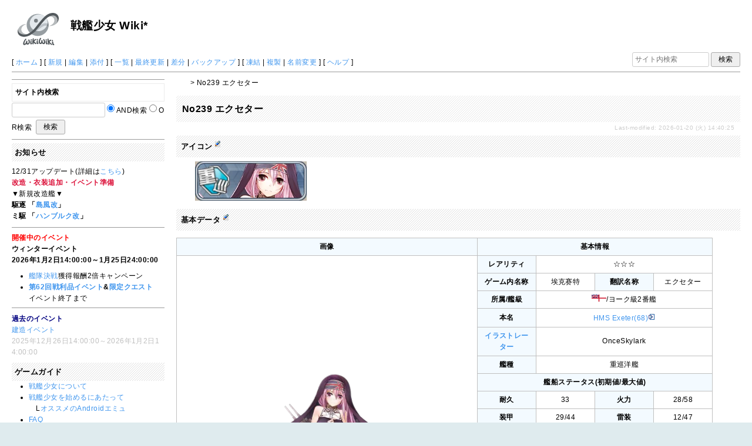

--- FILE ---
content_type: text/html; charset=utf-8
request_url: https://wikiwiki.jp/senkan-girl/No239%20%E3%82%A8%E3%82%AF%E3%82%BB%E3%82%BF%E3%83%BC
body_size: 56157
content:
<!DOCTYPE html>
<html lang="ja">
<head prefix="og: https://ogp.me/ns# fb: https://ogp.me/ns/fb# article: https://ogp.me/ns/article#">
    <meta charset="utf-8">
    <meta name="viewport" content="width=980">

    <meta name="description" content="戦艦少女 Wiki*">
        <meta property="og:url" content="https://wikiwiki.jp/senkan-girl/No239%20%E3%82%A8%E3%82%AF%E3%82%BB%E3%82%BF%E3%83%BC" />
    <meta property="og:type" content="article" />
    <meta property="og:title" content="No239 エクセター - 戦艦少女 Wiki*" />
    <meta property="og:description" content="戦艦少女 Wiki*" />
    <meta property="og:site_name" content="戦艦少女 Wiki*" />
    <meta property="og:image" content="https://cdn.wikiwiki.jp/to/w/common/image/wikiwiki_ogp.png?v=4" />
    <title>No239 エクセター - 戦艦少女 Wiki*</title>

    <link rel="alternate" href="/senkan-girl/::cmd/mixirss" type="application/rss+xml" title="RSS" />

    <link rel="icon" href="https://cdn.wikiwiki.jp/to/w/common/user-favicon.ico?v=4"/>
    <link rel="stylesheet" href="https://cdn.wikiwiki.jp/to/w/common/assets/dist/wikiwiki-ad217af191780b21c7f8.min.css" type="text/css">
<link rel="stylesheet" href="https://cdn.wikiwiki.jp/to/w/common/assets/dist/wikiwiki-ex1-ca7abd155d2d8393da00.min.css" type="text/css">
<link rel="stylesheet" href="https://cdn.wikiwiki.jp/to/w/common/assets/dist/wikiwiki-ex2-b5034ab1ffa1087a064e.min.css" type="text/css">
<link rel="stylesheet" href="https://cdn.wikiwiki.jp/to/w/common/assets/dist/skin-web20_simple_blue-227d6d9e246b7a654ab7.min.css" type="text/css">
    
    <script type="text/javascript" src="https://cdn.wikiwiki.jp/to/w/common/assets/dist/ad-1bf004520fc167abbea6.min.js"></script>
    <script>
    var wi_stay = (function () {
        var wi_data_raw = localStorage.getItem('browsingStatistics');
        var wi_data = wi_data_raw ? (JSON.parse(wi_data_raw) || {}) : {};
        var stay = Number(wi_data.stay);
        if (isNaN(stay)) {
            stay = 0;
        }
        return stay;
    })();
    var wi_data_raw = localStorage.getItem('usageStatistics');
    var wi_data =     wi_data_raw ? (JSON.parse(wi_data_raw) || {}) : {};
    var wi_edit =     String(wi_data.edit || 0);
    var wi_freeze =   String(wi_data.freeze || 0);
    var wi_comment =  String(wi_data.comment || 0);
    var wi_group = String(wi_data.group || "N");
    var wi_smsAuth = wi_data.smsAuth || false;
    var wi_hasPosted = wi_data.hasPosted || false;
    var wi_agreement = String(wi_data.agreementStatus || "false");
    if (document.referrer.length !== 0) {
        var wi_uri = new URL(document.referrer);
        var wi_referer = wi_uri.hostname;
    } else {
        var wi_referer = "unknown";
    }

    // Chromium系判定
    function isChromium() {
        var ua = navigator.userAgent;
        // Edge, Opera, Chrome, Chromium, Brave など
        return /\b(Chrome|Chromium|Edg|OPR|Brave)\b/.test(ua) && !/Silk|UCBrowser|SamsungBrowser|CriOS|FxiOS|OPiOS|EdgiOS/.test(ua);
    }

    var wi_ismobile;
    var wi_device;
    if (isChromium() && navigator.userAgentData) {
        wi_ismobile = navigator.userAgentData.mobile;
        if (wi_ismobile) {
            if (navigator.userAgentData.platform === "Android") {
                wi_device = "and";
            } else {
                wi_device = "ios";
            }
        } else {
            wi_device = "pc";
        }
    } else {
        wi_ismobile = !!navigator.userAgent.match(/iPhone|Android.+Mobile/);
        if (navigator.userAgent.match(/Android.+Mobile/)) {
            wi_device = "and";
        } else if (navigator.userAgent.match(/iPhone/)) {
            wi_device = "ios";
        } else {
            wi_device = "pc";
        }
    }

    var wi_isportrait = window.matchMedia("(orientation: portrait)").matches;
    var wi_isinbound = wi_referer.includes(window.location.hostname) ? false : true;
    var wi_random100 = Math.floor(Math.random() * (100 - 1) + 1);
    var wi_random110 = Math.floor(Math.random() * 10) + 1;
    var wi_isread_yet = true;
    var wi_location_hash = location.hash || false;
</script>

<!-- Google tag (gtag.js) -->
<script async src="https://www.googletagmanager.com/gtag/js?id=G-3Y8FN9EFS7"></script>
<script>
    window.dataLayer = window.dataLayer || [];
    function gtag(){dataLayer.push(arguments);}
    gtag('js', new Date());
    gtag('config', 'G-3Y8FN9EFS7', {
        'content_group': 'senkan-girl',
        'user_properties': {
            'user_group':     wi_group,
            'user_agreement': wi_agreement,
            'edit_count':     wi_edit,
            'comment_count':  wi_comment,
            'sms_auth':       String(wi_smsAuth)
        }
    });
    
</script>

<script>
    window.wikiFq = createWikiFq();
</script>
<script>
    var wi_recref = recordReferrerDomain();
</script>

<!-- Google Tag Manager -->
<script>(function(w,d,s,l,i){w[l]=w[l]||[];w[l].push({'gtm.start':
new Date().getTime(),event:'gtm.js'});var f=d.getElementsByTagName(s)[0],
j=d.createElement(s),dl=l!='dataLayer'?'&l='+l:'';j.async=true;j.src=
'https://www.googletagmanager.com/gtm.js?id='+i+dl;f.parentNode.insertBefore(j,f);
})(window,document,'script','dataLayer','GTM-KQ52VZ3');</script>
<!-- End Google Tag Manager -->

    <link rel="canonical" href="https://wikiwiki.jp/senkan-girl/No239%20%E3%82%A8%E3%82%AF%E3%82%BB%E3%82%BF%E3%83%BC">
    <style>
@media screen and (min-width: 820px) {
  .container-wrapper {
    min-width: 980px;
    max-width: none;
  }
}
</style>
<style>
  body {
      font-family: Verdana, Arial, "Hiragino Kaku Gothic ProN", "Hiragino Sans", Meiryo, sans-serif;
      font-size: 12px;
  }
</style>
<style>
  @media screen and (max-width: 819px), print and (max-width: 180mm) {
    body {
        font-size: 13px;
    }
  }
</style>
        <script>
        window.globalParamsContainer = {"smsAuthParams":{"actionTrollingDefenceCheck":"\/senkan-girl\/::cmd\/trolling_defence_pass","actionSubmitNumber":"\/p\/sms-auth\/code\/request","actionSubmitCode":"\/p\/sms-auth\/code\/activate","cookieName":"authkey"},"editAssistantImgSrc":{"face_smile":"https:\/\/cdn.wikiwiki.jp\/to\/w\/common\/image\/face\/smile.png?v=4","face_bigsmile":"https:\/\/cdn.wikiwiki.jp\/to\/w\/common\/image\/face\/bigsmile.png?v=4","face_huh":"https:\/\/cdn.wikiwiki.jp\/to\/w\/common\/image\/face\/huh.png?v=4","face_oh":"https:\/\/cdn.wikiwiki.jp\/to\/w\/common\/image\/face\/oh.png?v=4","face_wink":"https:\/\/cdn.wikiwiki.jp\/to\/w\/common\/image\/face\/wink.png?v=4","face_sad":"https:\/\/cdn.wikiwiki.jp\/to\/w\/common\/image\/face\/sad.png?v=4","face_worried":"https:\/\/cdn.wikiwiki.jp\/to\/w\/common\/image\/face\/worried.png?v=4","face_tear":"https:\/\/cdn.wikiwiki.jp\/to\/w\/common\/image\/face\/tear.png?v=4","face_tere":"https:\/\/cdn.wikiwiki.jp\/to\/w\/common\/image\/face\/tere.png?v=4","face_shock":"https:\/\/cdn.wikiwiki.jp\/to\/w\/common\/image\/face\/shock.png?v=4","face_heart":"https:\/\/cdn.wikiwiki.jp\/to\/w\/common\/image\/face\/heart.png?v=4","face_star":"https:\/\/cdn.wikiwiki.jp\/to\/w\/common\/image\/face\/star.gif?v=4","face_hatena":"https:\/\/cdn.wikiwiki.jp\/to\/w\/common\/image\/face\/hatena.gif?v=4","face_tip":"https:\/\/cdn.wikiwiki.jp\/to\/w\/common\/image\/face\/tip.gif?v=4"},"experimentalFeature":false};
    </script>
</head>
<body class="">
<!-- Google Tag Manager (noscript) -->
<noscript><iframe src="https://www.googletagmanager.com/ns.html?id=GTM-KQ52VZ3"
height="0" width="0" style="display:none;visibility:hidden"></iframe></noscript>
<!-- End Google Tag Manager (noscript) --><noscript>
    <div class="noscript-alert">
        <i class="fa fa-exclamation-triangle"></i>
        ブラウザの JavaScript がオフ（ブロックまたは許可しない）に設定されているため、このページは正常に機能しません。
    </div>
</noscript>
<div class="container-wrapper">

    <div class="container clearfix">
                    <div id="header" class="default-header">
                <a href="/senkan-girl/">    <img id="logo" src="https://cdn.wikiwiki.jp/to/w/common/image/pukiwiki_silver.svg?v=4" width="70" height="70" title="戦艦少女 Wiki*" alt="Logo"></a>                <br />
                <a href="/senkan-girl/" title="戦艦少女 Wiki*"><span class="title2">戦艦少女 Wiki*</span></a>
            </div>
            </div>

    <div class="container clearfix">
        <div class="navibar-container-all">
            <div class="navibar-container navibar-desktop">
                <div id="navigator">[ <a href="/senkan-girl/">ホーム</a> ]

[ <a href="/senkan-girl/::cmd/newpage?refer=No239+%E3%82%A8%E3%82%AF%E3%82%BB%E3%82%BF%E3%83%BC" rel="nofollow">新規</a> | <a href="/senkan-girl/::cmd/edit?page=No239+%E3%82%A8%E3%82%AF%E3%82%BB%E3%82%BF%E3%83%BC" rel="nofollow">編集</a> | <a href="/senkan-girl/::cmd/attach?page=No239+%E3%82%A8%E3%82%AF%E3%82%BB%E3%82%BF%E3%83%BC" rel="nofollow">添付</a> ]

[ <a href="/senkan-girl/::cmd/list" rel="nofollow">一覧</a> | <a href="/senkan-girl/RecentChanges" rel="nofollow">最終更新</a> | <a href="/senkan-girl/::cmd/diff?page=No239+%E3%82%A8%E3%82%AF%E3%82%BB%E3%82%BF%E3%83%BC" rel="nofollow">差分</a> | <a href="/senkan-girl/::cmd/backup?page=No239+%E3%82%A8%E3%82%AF%E3%82%BB%E3%82%BF%E3%83%BC" rel="nofollow">バックアップ</a> ]

[ <a href="/senkan-girl/::cmd/freeze?page=No239+%E3%82%A8%E3%82%AF%E3%82%BB%E3%82%BF%E3%83%BC" rel="nofollow">凍結</a> | <a href="/senkan-girl/::cmd/template?refer=No239+%E3%82%A8%E3%82%AF%E3%82%BB%E3%82%BF%E3%83%BC" rel="nofollow">複製</a> | <a href="/senkan-girl/::cmd/rename?refer=No239+%E3%82%A8%E3%82%AF%E3%82%BB%E3%82%BF%E3%83%BC" rel="nofollow">名前変更</a> ]

[ <a href="/senkan-girl/::cmd/help" rel="nofollow">ヘルプ</a> ]</div>            </div>
            <div class="navibar-container navibar-mobile">
                <div id="navigator">[ <a href="/senkan-girl/">ホーム</a> ]

[ <a id="menu-in-nav" href="#menubar" class="menu-in-nav">Menu<i class="fas fa-arrow-alt-down"></i></a> | <a href="/senkan-girl/RecentChanges" rel="nofollow">最終更新</a> ]</div>            </div>
            <div class="toolbox toolbox-searchbar">
                <form action="/senkan-girl/::cmd/search" method="get">
                    <input type="search"  name="word" value="" size="16" placeholder="サイト内検索">
                    <input type="hidden" name="type" value="AND">
                    <input type="submit" value="検索">
                </form>
            </div>
        </div>
        <hr />
            <div id="responsive-navigation"></div>
    <div style="display: none;">
        <div id="edit-menu" class="system-ui">
            <div id="edit-menu-items">
                <ul><li><a href="/senkan-girl/::cmd/newpage?refer=No239+%E3%82%A8%E3%82%AF%E3%82%BB%E3%82%BF%E3%83%BC" rel="nofollow"><span class='system-icon toolbar new'></span> 新規</a></li><li><a href="/senkan-girl/::cmd/edit?page=No239+%E3%82%A8%E3%82%AF%E3%82%BB%E3%82%BF%E3%83%BC" rel="nofollow"><span class='system-icon toolbar edit'></span> 編集</a></li><li><a href="/senkan-girl/::cmd/attach?page=No239+%E3%82%A8%E3%82%AF%E3%82%BB%E3%82%BF%E3%83%BC" rel="nofollow"><span class='system-icon toolbar upload'></span> 添付</a></li></ul>
<ul><li><a href="/senkan-girl/::cmd/list" rel="nofollow"><span class='system-icon toolbar list'></span> 一覧</a></li><li><a href="/senkan-girl/RecentChanges" rel="nofollow"><span class='system-icon toolbar recent'></span> 最終更新</a></li><li><a href="/senkan-girl/::cmd/diff?page=No239+%E3%82%A8%E3%82%AF%E3%82%BB%E3%82%BF%E3%83%BC" rel="nofollow"><span class='system-icon toolbar diff'></span> 差分</a></li><li><a href="/senkan-girl/::cmd/backup?page=No239+%E3%82%A8%E3%82%AF%E3%82%BB%E3%82%BF%E3%83%BC" rel="nofollow"><span class='system-icon toolbar backup'></span> バックアップ</a></li></ul>
<ul><li><a href="/senkan-girl/::cmd/freeze?page=No239+%E3%82%A8%E3%82%AF%E3%82%BB%E3%82%BF%E3%83%BC" rel="nofollow"><span class='system-icon toolbar freeze'></span> 凍結</a></li><li><a href="/senkan-girl/::cmd/template?refer=No239+%E3%82%A8%E3%82%AF%E3%82%BB%E3%82%BF%E3%83%BC" rel="nofollow"><span class='system-icon toolbar copy'></span> 複製</a></li><li><a href="/senkan-girl/::cmd/rename?refer=No239+%E3%82%A8%E3%82%AF%E3%82%BB%E3%82%BF%E3%83%BC" rel="nofollow"><span class='system-icon toolbar rename'></span> 名前変更</a></li></ul>
<ul><li><a href="/senkan-girl/::cmd/help" rel="nofollow"><span class='system-icon toolbar help'></span> ヘルプ</a></li></ul>

            </div>
        </div>
    </div>    </div>

    <div id="contents" class="columns-container three-columns-container container clearfix has-left-column">

        <div class="column-center clearfix">
            <div class="clearfix">
                <div id="breadcrumbs" class="system-ui">
                    <div id="topicpath"><a href="/senkan-girl/" title="FrontPage"><i class="fa fa-home" style="margin-left: 6px; display: inline-block; min-width: 1.2em;"></i></a> &gt; No239 エクセター</div>                </div>
                <div id="system-icon-container" class="system-ui">
                                        <span id="share-button-root"></span>                    <span id="admin-contact-root" class="single-system-icon"></span>
                    <div id="load-panel-root"></div>
                    <span id="admin-login" class="single-system-icon">
                        
<a class="admin-login-status" href="/senkan-girl/::cmd/admin_login?return_to=%2Fsenkan-girl%2FNo239+%E3%82%A8%E3%82%AF%E3%82%BB%E3%82%BF%E3%83%BC" title="未ログイン">
    <i class="fa-solid fa-cog"></i>
</a>
                    </span>
                </div>
            </div>

            <div id="body">
                                
                <div id="title">
                                            <h1 class="title">No239 エクセター</h1>
                                                                <div id="lastmodified">
                            Last-modified: 2026-01-20 (火) 14:40:25                                                            <span class="lastmodified-file-itself tooltip" data-tippy-content="このページ自体の更新: 2024-01-03 (水) 19:33:53"><i class="fas fa-file-signature"></i></span>
                                                    </div>
                                    </div>

                
                <div class="search-words small" style="display: none;">
    <div class="small">これらのキーワードがハイライトされています：<ul class="search-words-words"></ul></div>
    <hr class="full_hr">
</div>
                <div id="content">
                                        <h2 id="h2_content_1_0" >アイコン  <a class="anchor_super" name ="o23b624c"></a> <a class="anchor_super" href="/senkan-girl/::cmd/edit?page=No239+%E3%82%A8%E3%82%AF%E3%82%BB%E3%82%BF%E3%83%BC&id=o23b624c" rel='nofollow'><span class="system-icon paraedit" title="Edit"></span></a></h2>
<div class="img_margin" style="text-align:left"><a href="https://cdn.wikiwiki.jp/to/w/senkan-girl/No239%20%E3%82%A8%E3%82%AF%E3%82%BB%E3%82%BF%E3%83%BC/::attach/icon_239.png?rev=7e921b9110a30a0c2c73a9d2def5f8e4&amp;t=20160606030442" title="icon_239.png" data-lightbox="imageset"><img src="https://cdn.wikiwiki.jp/to/w/senkan-girl/No239%20%E3%82%A8%E3%82%AF%E3%82%BB%E3%82%BF%E3%83%BC/::ref/icon_239.png.webp?rev=7e921b9110a30a0c2c73a9d2def5f8e4&amp;t=20160606030442" alt="icon_239.png" title="icon_239.png" width="190" height="67"  loading="lazy"></a></div>
<h2 id="h2_content_1_1" class="heading-after-first">基本データ  <a class="anchor_super" name ="ude0618c"></a> <a class="anchor_super" href="/senkan-girl/::cmd/edit?page=No239+%E3%82%A8%E3%82%AF%E3%82%BB%E3%82%BF%E3%83%BC&id=ude0618c" rel='nofollow'><span class="system-icon paraedit" title="Edit"></span></a></h2>
<div class="h-scrollable"><table><tbody><tr><th style="text-align:center; width:512px;">画像</th><th colspan="4" style="text-align:center;">基本情報</th></tr><tr><td rowspan="21" style="text-align:center; width:512px;"><a href="https://cdn.wikiwiki.jp/to/w/senkan-girl/No239%20%E3%82%A8%E3%82%AF%E3%82%BB%E3%82%BF%E3%83%BC/::attach/%E3%82%A8%E3%82%AF%E3%82%BB%E3%82%BF%E3%83%BC_%E4%BF%AE%E6%AD%A3.png?rev=4f6160d2b46864d4d3fdc724996078b4&amp;t=20170510154907" title="エクセター_修正.png" data-lightbox="imageset"><img src="https://cdn.wikiwiki.jp/to/w/senkan-girl/No239%20%E3%82%A8%E3%82%AF%E3%82%BB%E3%82%BF%E3%83%BC/::ref/%E3%82%A8%E3%82%AF%E3%82%BB%E3%82%BF%E3%83%BC_%E4%BF%AE%E6%AD%A3.png.webp?rev=4f6160d2b46864d4d3fdc724996078b4&amp;t=20170510154907" alt="エクセター_修正.png" title="エクセター_修正.png" width="512" height="512"  loading="lazy"></a></td><th style="text-align:center; width:100px;">レアリティ</th><td colspan="3" style="text-align:center;">☆☆☆</td></tr><tr><th style="text-align:center; width:100px;">ゲーム内名称</th><td style="text-align:center; width:100px;">埃克&#36187;特</td><th style="text-align:center; width:100px;">翻訳名称</th><td style="text-align:center; width:100px;">エクセター</td></tr><tr><th style="text-align:center; width:100px;">所属/艦級</th><td colspan="3" style="text-align:center;"><a href="/senkan-girl/%E7%8E%8B%E7%AB%8B%E6%B5%B7%E8%BB%8D" title="王立海軍" class="rel-wiki-page"><img src="https://cdn.wikiwiki.jp/to/w/senkan-girl/%E6%89%80%E5%B1%9E%E5%9B%A3%E4%BD%93/::ref/%E3%82%A4%E3%82%AE%E3%83%AA%E3%82%B9.png?rev=64ac41bda268af80f9e9c7e36e3b1473&amp;t=20170409144414" alt="イギリス海軍" title="イギリス海軍" width="25" height="12"  loading="lazy"></a>/ヨーク級2番艦</td></tr><tr><th style="text-align:center; width:100px;">本名</th><td colspan="3" style="text-align:center;"><a class="ext" href="https://en.wikipedia.org/wiki/HMS_Exeter_(68)"  rel="nofollow">HMS Exeter(68)<span class="system-icon ext pukiwiki-open-uri" data-href="https://en.wikipedia.org/wiki/HMS_Exeter_(68)" data-frame="_blank"></span></a></td></tr><tr><th style="text-align:center; width:100px;"><a href="/senkan-girl/%E3%82%A4%E3%83%A9%E3%82%B9%E3%83%88%E3%83%AC%E3%83%BC%E3%82%BF%E3%83%BC" title="イラストレーター" class="rel-wiki-page">イラストレーター</a></th><td colspan="3" style="text-align:center;">OnceSkylark</td></tr><tr><th style="text-align:center; width:100px;">艦種</th><td colspan="3" style="text-align:center;">重巡洋艦</td></tr><tr><th colspan="4" style="text-align:center;">艦船ステータス(初期値/最大値)</th></tr><tr><th style="text-align:center; width:100px;">耐久</th><td style="text-align:center; width:100px;">33</td><th style="text-align:center; width:100px;">火力</th><td style="text-align:center; width:100px;">28/58</td></tr><tr><th style="text-align:center; width:100px;">装甲</th><td style="text-align:center; width:100px;">29/44</td><th style="text-align:center; width:100px;">雷装</th><td style="text-align:center; width:100px;">12/47</td></tr><tr><th style="text-align:center; width:100px;">回避</th><td style="text-align:center; width:100px;">30/74</td><th style="text-align:center; width:100px;">対空</th><td style="text-align:center; width:100px;">38/68</td></tr><tr><th style="text-align:center; width:100px;">搭載</th><td style="text-align:center; width:100px;">6</td><th style="text-align:center; width:100px;">対潜</th><td style="text-align:center; width:100px;">0/0</td></tr><tr><th style="text-align:center; width:100px;">速力</th><td style="text-align:center; width:100px;">32.0kt</td><th style="text-align:center; width:100px;">索敵</th><td style="text-align:center; width:100px;">14/52</td></tr><tr><th style="text-align:center; width:100px;">射程</th><td style="text-align:center; width:100px;">中</td><th style="text-align:center; width:100px;">運</th><td style="text-align:center; width:100px;">10</td></tr><tr><th colspan="4" style="text-align:center;">最大消費量</th></tr><tr><th style="text-align:center; width:100px;">燃料</th><td style="text-align:center; width:100px;">35</td><th style="text-align:center; width:100px;">弾薬</th><td style="text-align:center; width:100px;">70</td></tr><tr><th colspan="2" style="text-align:center;">艦載</th><th colspan="2" style="text-align:center;">装備</th></tr><tr><td colspan="2" style="text-align:center;">2</td><td colspan="2" style="text-align:center;"><a href="/senkan-girl/%E3%82%A4%E3%82%AE%E3%83%AA%E3%82%B9%E4%BA%8C%E9%80%A3%E8%A3%858inch%E7%81%AB%E7%A0%B2" title="イギリス二連装8inch火砲" class="rel-wiki-page">イギリス二連装8inch火砲</a></td></tr><tr><td colspan="2" style="text-align:center;">2</td><td colspan="2" style="text-align:center;">なし</td></tr><tr><td colspan="2" style="text-align:center;">2</td><td colspan="2" style="text-align:center;">なし</td></tr><tr><td colspan="4" style="color:GRAY; text-align:center;">装備不可</td></tr><tr><th style="text-align:center; width:100px;">強化経験値　(火力/雷装/装甲/対空)　</th><td style="text-align:center; width:100px;">32/6/15/21</td><th style="text-align:center; width:100px;">解体資源<br class="spacer">(燃料/弾薬/鋼材/ボーキ)</th><td style="text-align:center; width:100px;">30/40/30/0</td></tr><tr><th colspan="5" style="text-align:center;">改造チャート・改造に必要な物資(燃料/弾薬/鋼材/ボーキ)　必要な改造コア　種類/数</th></tr><tr><td colspan="5" style="text-align:center;"><strong>エクセター</strong> → <a href="/senkan-girl/%E3%82%A8%E3%82%AF%E3%82%BB%E3%82%BF%E3%83%BC%E6%94%B9" title="エクセター改" class="rel-wiki-page">エクセター改</a>(Lv40)　300/200/500/10　巡洋改造コア×8</td></tr></tbody></table></div>
<div class="spacer">&nbsp;</div>
<div class="h-scrollable"><table><tbody><tr><td style="text-align:center;">新SD</td><td style="text-align:center;">旧SD</td></tr><tr><td><img src="https://cdn.wikiwiki.jp/to/w/senkan-girl/No239%20%E3%82%A8%E3%82%AF%E3%82%BB%E3%82%BF%E3%83%BC/::ref/Ship_girl_239r.png.webp?rev=dbaad1e315b561919af55a1ac54bb924&amp;t=20200725080219" alt="Ship_girl_239r.png" title="Ship_girl_239r.png" width="350" height="350"  loading="lazy"></td><td><img src="https://cdn.wikiwiki.jp/to/w/senkan-girl/No239%20%E3%82%A8%E3%82%AF%E3%82%BB%E3%82%BF%E3%83%BC/::ref/Ship_girl_239.png.webp?rev=482cabadfa99d042f17cecc54bee72b0&amp;t=20170428160603" alt="Ship_girl_239.png" title="Ship_girl_239.png" width="300" height="300"  loading="lazy"></td></tr></tbody></table></div>
<div class="fold-container  clearfix">
    <button class="fold-toggle-button hidden-on-open"><i class="fal fa-plus-square"></i></button>
    <button class="fold-toggle-button visible-on-open"><i class="fal fa-minus-square"></i></button>
    <div class="fold-summary hidden-on-open">旧立ち絵</div>
    <div class="fold-content visible-on-open"><p><a href="https://cdn.wikiwiki.jp/to/w/senkan-girl/No239%20%E3%82%A8%E3%82%AF%E3%82%BB%E3%82%BF%E3%83%BC/::attach/L_NORMAL_239.png?rev=27dac54b67a1c6b8b947e0d60ae2f2f8&amp;t=20170224195505" title="L_NORMAL_239.png" data-lightbox="imageset"><img src="https://cdn.wikiwiki.jp/to/w/senkan-girl/No239%20%E3%82%A8%E3%82%AF%E3%82%BB%E3%82%BF%E3%83%BC/::ref/L_NORMAL_239.png?rev=27dac54b67a1c6b8b947e0d60ae2f2f8&amp;t=20170224195505" alt="L_NORMAL_239.png" title="L_NORMAL_239.png" width="512" height="512"  loading="lazy"></a></p>
</div>
</div>
<div class="spacer">&nbsp;</div>
<h2 id="h2_content_1_2" class="heading-after-first">セリフ  <a class="anchor_super" name ="u5a9ec31"></a> <a class="anchor_super" href="/senkan-girl/::cmd/edit?page=No239+%E3%82%A8%E3%82%AF%E3%82%BB%E3%82%BF%E3%83%BC&id=u5a9ec31" rel='nofollow'><span class="system-icon paraedit" title="Edit"></span></a></h2>
<div class="fold-container  clearfix">
    <button class="fold-toggle-button hidden-on-open"><i class="fal fa-plus-square"></i></button>
    <button class="fold-toggle-button visible-on-open"><i class="fal fa-minus-square"></i></button>
    <div class="fold-summary hidden-on-open">セリフ</div>
    <div class="fold-content visible-on-open"><div class="h-scrollable"><table><thead><tr><th>CV</th><th style="width:500px;">日:</th><th style="width:500px;">中:</th></tr></thead><tbody><tr><th>場面</th><th style="width:500px;">日本語</th><th style="width:500px;">中国語</th></tr><tr><td>入手時</td><td style="width:500px;">ご機嫌よう、指揮官閣下。ヨーク型重巡洋艦二番艦のエクセターです。微力ながら貢献させていただきます。囚われた人々たちを守るのです。</td><td style="width:500px;">日安，指&#25381;官&#38401;下，我是&#32422;克&#32423;重巡洋&#33328;二号&#33328;，埃克塞特号，&#35831;&#35753;我&#20026;&#24744;&#36129;献我的&#32501;薄之力，去保&#25252;那些受困的人。</td></tr><tr><td rowspan="3">母港(昼間)</td><td style="width:500px;">あの影は……シュペーさんでしょうか? この港であの人とお会いするなんて思いもしませんでした。主よ、感謝いたします。今後争いもなく、みながここで平和な生活を送れますよう。</td><td style="width:500px;">&#25112;斗中&#24212;&#35813;尽量避免自己陷入困境中，我会努力的……</td></tr><tr><td style="width:500px;">ヒューストンさんとデ・ロイテルさんにまた会えてよかったです。我ら迷える子羊が国家間にある壁さえ取り除けば、この戦争はきっと主が勝利に導いてくれるでしょう。</td><td style="width:500px;">&#23454;力不如姐姐&#20204;的&#35805;，就更要加&#32039;&#35757;&#32451;才行。</td></tr><tr><td style="width:500px;">ね、姉さん…また、そうやって浪費して…。無駄遣いはしばらく禁止です。</td><td style="width:500px;">斯佩伯爵比外表看起来更…&#21999;？&#32420;&#32454;？</td></tr><tr><td rowspan="3">母港(夜間)</td><td style="width:500px;">指揮官、お疲れ様です。これから･･･教会に行こうと思うのですが、ご一緒しますか？</td><td style="width:500px;">指&#25381;官，&#24744;工作辛苦，需要来一杯&#21654;&#21857;提神&#21527;？</td></tr><tr><td style="width:500px;">日曜日は休息をしなくてはなりません、これは決まりなのです。</td><td style="width:500px;">姐姐有些害怕&#33328;&#36733;机，而我&#23545;黑夜……</td></tr><tr><td style="width:500px;">皆様にご加護があるよう･･･こうやって祈っています。今日も無事に過ごせたことを感謝致します。</td><td style="width:500px;">&#36828;&#22788;的那个身影…是雷&#21527;？</td></tr><tr><td>フレンド訪問</td><td style="width:500px;"></td><td style="width:500px;">&#24744;没事就好，不用在意我。</td></tr><tr><td>提督室</td><td style="width:500px;">ふう……ようやく余計なものを排除できました。</td><td style="width:500px;">呼……&#24635;算把多余的&#19996;西都排除掉了。</td></tr><tr><td>戦闘突入</td><td style="width:500px;">咎人は一人も逃しません！</td><td style="width:500px;">&#32477;不能放&#36305;任何一个罪&#24694;的人！</td></tr><tr><td>攻撃</td><td style="width:500px;">神のご加護を。</td><td style="width:500px;">&#36825;是正&#20041;的&#23457;判。</td></tr><tr><td>攻撃(夜戦)</td><td style="width:500px;">裁きから逃れられると思わないでください！</td><td style="width:500px;">&#21035;想逃脱制裁！</td></tr><tr><td>中破</td><td style="width:500px;">包囲されたの･･･？</td><td style="width:500px;">被&#22260;攻了？</td></tr><tr><td>誓約</td><td style="width:500px;"><span class="wikicolor" style="color:White">胸の奥にあるこのどきどきは…貴方からの想いですね。こんなにも情熱的で、こんなにも安心できる…</span>(反転)</td><td style="width:500px;"><span class="wikicolor" style="color:White">心中的&#36825;&#20221;悸&#21160;……原来是&#24744;的感情，如此&#28909;情，如此令人安心。</span></td></tr><tr><td rowspan="3">誓約後(昼間)</td><td style="width:500px;"><span class="wikicolor" style="color:White">指揮官、私たちに外出の機会を与えてくださり、ありがとうございます。はい、姉さんのことは私がよく面倒をみるようにして、できるだけ彼女が迷惑をかけないようにします。はい、やれるだけのことは……するつもりです……</span></td><td style="width:500px;"><span class="wikicolor" style="color:White">指&#25381;官，感&#35874;&#24744;&#32473;了我&#20204;外出的机会。是的，我会看好姐姐的，尽量&#35753;&#22905;不要惹出大麻&#28902;。&#21999;，尽量……</span></td></tr><tr><td style="width:500px;"><span class="wikicolor" style="color:White">現在把握している情報によりますと、最近あのバーの評判がよいみたいですね。姉さん、その店に行ってみませんか?</span></td><td style="width:500px;"><span class="wikicolor" style="color:White">从目前已知的情&#25253;来看，最近的那家酒&#21543;的&#39118;&#35780;&#36824;算不&#38169;。姐姐，要不然就考&#34385;去&#36825;一家&#21543;？</span></td></tr><tr><td style="width:500px;"><span class="wikicolor" style="color:White">出かけるなら、普段着に着替えましょう。制服は少し目立ちすぎますから……姉さん、動かず大人しく座っていてくださいね。髪が引っかかっても知りませんよ。</span></td><td style="width:500px;"><span class="wikicolor" style="color:White">既然要出去的&#35805;，&#36824;是先&#25442;上便服&#21543;，穿制服有些太&#36807;招&#25671;了……姐姐，乖乖坐好&#21035;乱&#21160;，要是&#25199;到&#22836;&#21457;可&#21035;怪我哦？</span></td></tr><tr><td rowspan="3">誓約後(夜間)</td><td style="width:500px;"><span class="wikicolor" style="color:White">失敗しました…事前に扱っているお酒の種類を調べ忘れるなんて…姉さん、少し我慢してね。代わりにこれとかはどう、いい…よね?</span></td><td style="width:500px;"><span class="wikicolor" style="color:White">我真是失策，竟然没有提前&#35843;&#26597;提供的酒水&#31181;&#31867;……姐姐，忍耐一下&#21543;。用&#36825;个代替一下，&#24212;&#35813;……没&#38382;&#39064;&#21543;？</span></td></tr><tr><td style="width:500px;"><span class="wikicolor" style="color:White">招待生、ここにTrifleはありますか? 果物、ゼリー、シフォンケーキと……あれ? この子、どこかで見かけたことがあるような気がします。</span></td><td style="width:500px;"><span class="wikicolor" style="color:White">招待生&#8212;&#8212;打&#25200;了，&#35831;&#38382;&#36825;里有Trifle&#21527;？就是用水果、果&#20923;、海&#32501;蛋&#31957;加上&#8212;&#8212;&#21999;？&#36825;位小姐，我好像在&#21738;里&#35265;&#36807;&#20320;的&#26679;子？</span></td></tr><tr><td style="width:500px;"><span class="wikicolor" style="color:White">ごめんなさい! わざと混乱させようとした訳ではないんです! 与えてしまった経済的損失は弁償します。見積もりをこの住所へ届けてください。本当に申し訳ございませんでした!</span></td><td style="width:500px;"><span class="wikicolor" style="color:White">非常抱歉！我&#20204;并不是有意造成混乱的！我&#20204;愿意承担&#32473;&#24744;&#24102;来的&#32463;&#27982;&#25439;失&#8212;&#8212;&#36134;&#21333;，&#35831;寄到&#36825;个地址来。真的非常抱歉！</span></td></tr></tbody></table></div>
</div>
</div>
<div class="fold-container  clearfix">
    <button class="fold-toggle-button hidden-on-open"><i class="fal fa-plus-square"></i></button>
    <button class="fold-toggle-button visible-on-open"><i class="fal fa-minus-square"></i></button>
    <div class="fold-summary hidden-on-open">旧セリフ</div>
    <div class="fold-content visible-on-open"><div class="h-scrollable"><table><thead><tr><th>CV</th><th style="width:500px;">日:</th><th style="width:500px;">中:</th></tr></thead><tbody><tr><th>場面</th><th style="width:500px;">日本語</th><th style="width:500px;">中国語</th></tr><tr><td>入手時</td><td style="width:500px;">ご機嫌よう、指揮官閣下。ヨーク型重巡洋艦二番艦のエクセターです。微力ながら貢献させていただきます。囚われた人々たちを守るのです。</td><td style="width:500px;">日安，指&#25381;官&#38401;下，我是&#32422;克&#32423;重巡洋&#33328;二号&#33328;，埃克塞特号，&#35831;&#35753;我&#20026;&#24744;&#36129;献我的&#32501;薄之力，去保&#25252;那些受困的人。</td></tr><tr><td rowspan="3">母港(昼間)</td><td style="width:500px;">戦闘中は危機に陥らないように、努力します…</td><td style="width:500px;">&#25112;斗中&#24212;&#35813;尽量避免自己陷入困境中，我会努力的……</td></tr><tr><td style="width:500px;">力でお姉さまたちに劣るのなら、なおさら訓練に励まないといけません。</td><td style="width:500px;">&#23454;力不如姐姐&#20204;的&#35805;，就更要加&#32039;&#35757;&#32451;才行。</td></tr><tr><td style="width:500px;">ね、姉さん…また、そうやって浪費して…。無駄遣いはしばらく禁止です。</td><td style="width:500px;">斯佩伯爵比外表看起来更…&#21999;？&#32420;&#32454;？</td></tr><tr><td rowspan="3">母港(夜間)</td><td style="width:500px;">指揮官、お疲れ様です。これから･･･教会に行こうと思うのですが、ご一緒しますか？</td><td style="width:500px;">指&#25381;官，&#24744;工作辛苦，需要来一杯&#21654;&#21857;提神&#21527;？</td></tr><tr><td style="width:500px;">日曜日は休息をしなくてはなりません、これは決まりなのです。</td><td style="width:500px;">姐姐有些害怕&#33328;&#36733;机，而我&#23545;黑夜……</td></tr><tr><td style="width:500px;">皆様にご加護があるよう･･･こうやって祈っています。今日も無事に過ごせたことを感謝致します。</td><td style="width:500px;">&#36828;&#22788;的那个身影…是雷&#21527;？</td></tr><tr><td>フレンド訪問</td><td style="width:500px;"></td><td style="width:500px;">&#24744;没事就好，不用在意我。</td></tr><tr><td>提督室</td><td style="width:500px;"></td><td style="width:500px;">呼……&#24635;算把多余的&#19996;西都排除掉了。</td></tr><tr><td>戦闘突入</td><td style="width:500px;">咎人は一人も逃しません！</td><td style="width:500px;">&#32477;不能放&#36305;任何一个罪&#24694;的人！</td></tr><tr><td>攻撃</td><td style="width:500px;">神のご加護を。</td><td style="width:500px;">&#36825;是正&#20041;的&#23457;判。</td></tr><tr><td>攻撃(夜戦)</td><td style="width:500px;">裁きから逃れられると思わないでください！</td><td style="width:500px;">&#21035;想逃脱制裁！</td></tr><tr><td>中破</td><td style="width:500px;">包囲されたの･･･？</td><td style="width:500px;">被&#22260;攻了？</td></tr><tr><td>誓約</td><td style="width:500px;"><span class="wikicolor" style="color:White">胸の奥にあるこのどきどきは…貴方からの想いですね。こんなにも情熱的で、こんなにも安心できる…</span>(反転)</td><td style="width:500px;"><span class="wikicolor" style="color:White">心中的&#36825;&#20221;悸&#21160;……原来是&#24744;的感情，如此&#28909;情，如此令人安心。</span></td></tr><tr><td rowspan="3">誓約後(昼間)</td><td style="width:500px;"><span class="wikicolor" style="color:White"> </span></td><td style="width:500px;"><span class="wikicolor" style="color:White">指&#25381;官，感&#35874;&#24744;&#32473;了我&#20204;外出的机会。是的，我会看好姐姐的，尽量&#35753;&#22905;不要惹出大麻&#28902;。&#21999;，尽量……</span></td></tr><tr><td style="width:500px;"><span class="wikicolor" style="color:White"> </span></td><td style="width:500px;"><span class="wikicolor" style="color:White">从目前已知的情&#25253;来看，最近的那家酒&#21543;的&#39118;&#35780;&#36824;算不&#38169;。姐姐，要不然就考&#34385;去&#36825;一家&#21543;？</span></td></tr><tr><td style="width:500px;"><span class="wikicolor" style="color:White"> </span></td><td style="width:500px;"><span class="wikicolor" style="color:White">既然要出去的&#35805;，&#36824;是先&#25442;上便服&#21543;，穿制服有些太&#36807;招&#25671;了……姐姐，乖乖坐好&#21035;乱&#21160;，要是&#25199;到&#22836;&#21457;可&#21035;怪我哦？</span></td></tr><tr><td rowspan="3">誓約後(夜間)</td><td style="width:500px;"><span class="wikicolor" style="color:White"> </span></td><td style="width:500px;"><span class="wikicolor" style="color:White">我真是失策，竟然没有提前&#35843;&#26597;提供的酒水&#31181;&#31867;……姐姐，忍耐一下&#21543;。用&#36825;个代替一下，&#24212;&#35813;……没&#38382;&#39064;&#21543;？</span></td></tr><tr><td style="width:500px;"><span class="wikicolor" style="color:White"> </span></td><td style="width:500px;"><span class="wikicolor" style="color:White">招待生&#8212;&#8212;打&#25200;了，&#35831;&#38382;&#36825;里有Trifle&#21527;？就是用水果、果&#20923;、海&#32501;蛋&#31957;加上&#8212;&#8212;&#21999;？&#36825;位小姐，我好像在&#21738;里&#35265;&#36807;&#20320;的&#26679;子？</span></td></tr><tr><td style="width:500px;"><span class="wikicolor" style="color:White"> </span></td><td style="width:500px;"><span class="wikicolor" style="color:White">非常抱歉！我&#20204;并不是有意造成混乱的！我&#20204;愿意承担&#32473;&#24744;&#24102;来的&#32463;&#27982;&#25439;失&#8212;&#8212;&#36134;&#21333;，&#35831;寄到&#36825;个地址来。真的非常抱歉！</span></td></tr></tbody></table></div>
</div>
</div>
<div class="fold-container  clearfix">
    <button class="fold-toggle-button hidden-on-open"><i class="fal fa-plus-square"></i></button>
    <button class="fold-toggle-button visible-on-open"><i class="fal fa-minus-square"></i></button>
    <div class="fold-summary hidden-on-open">「トナカイ特急」専用セリフ</div>
    <div class="fold-content visible-on-open"><div class="h-scrollable"><table><thead><tr><th>CV</th><th style="width:500px;">日:</th><th style="width:500px;">中:</th></tr></thead><tbody><tr><th>場面</th><th style="width:500px;">日本語</th><th style="width:500px;">中国語</th></tr><tr><td rowspan="3">母港(昼間)</td><td style="width:500px;"></td><td style="width:500px;">一大早就要整理礼物清&#21333;，&#36824;要&#21010;分区域制定&#39134;行路&#32447;&#8212;&#8212;&#36825;件工作比&#30005;&#35270;上看到的要&#38590;百倍以上。好，牢&#39578;&#21457;泄完&#27605;！&#24320;始工作！</td></tr><tr><td style="width:500px;"></td><td style="width:500px;">&#8212;&#8212;等等！&#29616;在&#20320;才&#35762;&#20320;的&#35768;可&#35777;&#36807;期了！？&#20320;在故意整我&#21527;&#40065;道夫！今天是多&#20851;&#38190;的日子&#20320;不会不知道&#21543;！？哦老天，&#20320;真会&#32473;我找麻&#28902;！&#36825;&#20040;短的&#26102;&#38388;&#20320;&#35753;我……</td></tr><tr><td style="width:500px;"></td><td style="width:500px;">看来只能我&#20146;自&#39550;&#36710;送礼物了…天&#21738;，&#36824;必&#39035;模&#20223;&#39535;鹿的外貌！&#40065;道夫，&#21035;以&#20026;事情就&#36825;&#20040;算了。&#20320;直到明年&#22307;&#35806;都只能吃草料了！</td></tr><tr><td rowspan="3">母港(夜間)</td><td style="width:500px;"></td><td style="width:500px;">呼…看&#26679;子没被&#21457;&#29616;。都&#36825;个&#23681;数了&#36824;穿&#36825;&#31181;衣服，要是被&#35748;出来可&#31959;大了。好，接下来&#25442;回&#22307;&#35806;老人的衣……！？&#24744;怎&#20040;在&#36825;！？</td></tr><tr><td style="width:500px;"></td><td style="width:500px;">&#23545;呀，世上是有&#22307;&#35806;老人的…&#34429;然是兼&#32844;。偏偏&#36824;&#36825;&#20040;&#20945;巧&#30896;上&#24744;…&#24744;正&#21457;愁&#35813;怎&#20040;&#36827;去&#21543;？交&#32473;我，我很清楚&#36825;些房屋的&#26500;造！跟在我后面&#21543;&#8212;&#8212;</td></tr><tr><td style="width:500px;"></td><td style="width:500px;">要不，我&#20204;合作&#21543;？平安夜是&#35797;&#36816;&#33829;，&#22307;&#35806;&#33410;当天会更忙。那&#20040;，明天我&#20204;在老地方集合。我来&#39550;&#36710;，&#24744;&#36127;&#36131;送礼物&#8212;&#8212;就&#36825;&#20040;&#21150;！</td></tr><tr><td>フレンド訪問</td><td style="width:500px;"></td><td style="width:500px;">&#29616;在正忙&#21602;！</td></tr><tr><td>提督室</td><td style="width:500px;"></td><td style="width:500px;">得快点准&#22791;了。</td></tr><tr><td>戦闘突入</td><td style="width:500px;"></td><td style="width:500px;">我真的赶&#26102;&#38388;！不要再&#36807;来了！</td></tr><tr><td>攻撃</td><td style="width:500px;"></td><td style="width:500px;">不要&#25377;在&#36710;道上！</td></tr><tr><td>攻撃(夜戦)</td><td style="width:500px;"></td><td style="width:500px;">&#36825;里限行！</td></tr><tr><td>中破</td><td style="width:500px;"></td><td style="width:500px;">&#21670;？&#36825;里是？</td></tr><tr><td rowspan="3">誓約後(昼間)</td><td style="width:500px;"><span class="wikicolor" style="color:White"> </span></td><td style="width:500px;"><span class="wikicolor" style="color:White">天&#21738;，&#24744;是怎&#20040;找到&#36825;来的？反&#20390;察？太可怕了，&#24744;要是改行当&#20390;探也能独当一面&#21543;。是，我正在&#32473;礼物分&#31867;。&#35874;&#35874;&#24744;的好意，我自己能行。</span></td></tr><tr><td style="width:500px;"><span class="wikicolor" style="color:White"> </span></td><td style="width:500px;"><span class="wikicolor" style="color:White">&#20320;&#20204;&#21035;在一&#36793;起哄！&#35841;想跟&#40065;道夫一&#26679;吃一整年草料的就&#32487;&#32493;！&#21769;，&#35753;&#24744;&#35265;笑了，&#36825;些&#39535;鹿没一个靠&#35889;的，我也是接手了才明白&#36825;活&#20026;什&#20040;需要人来兼&#32844;……</span></td></tr><tr><td style="width:500px;"><span class="wikicolor" style="color:White"> </span></td><td style="width:500px;"><span class="wikicolor" style="color:White">孩子&#20204;的梦想，就像是尚未打磨的原石。我&#20204;的工作，就是防止裂&#32441;的&#35806;生，&#35753;&#22905;&#20204;能&#22815;凭借自己的力量前&#36827;，一&#27493;&#27493;的磨&#28860;自己，&#32509;放出耀眼的光芒。</span></td></tr><tr><td rowspan="3">誓約後(夜間)</td><td style="width:500px;"><span class="wikicolor" style="color:White"> </span></td><td style="width:500px;"><span class="wikicolor" style="color:White">有&#24744;&#24110;忙果然&#36731;松了不少。省去了&#39069;外的&#25442;衣服&#26102;&#38388;…我想，&#24744;昨天&#24212;&#35813;什&#20040;都没看&#35265;&#21543;？&#21035;移&#24320;&#35270;&#32447;&#21834;！&#36825;&#26679;不是&#35753;我更在意了&#21527;！？</span></td></tr><tr><td style="width:500px;"><span class="wikicolor" style="color:White"> </span></td><td style="width:500px;"><span class="wikicolor" style="color:White">我也知道…自己不是很&#36866;合&#36825;身衣服。&#21710;，很合&#36866;……？&#36825;…也没必要安慰我。&#24635;之，&#36824;是&#35874;&#35874;&#24744;了。那个，等送完礼物，能&#35831;&#24744;吃&#39039;&#39277;&#21527;？</span></td></tr><tr><td style="width:500px;"><span class="wikicolor" style="color:White"> </span></td><td style="width:500px;"><span class="wikicolor" style="color:White">明明是&#22307;&#35806;夜，&#36824;占用了&#24744;的&#26102;&#38388;，我&#36807;意不去…&#36825;…算是&#32473;&#24744;的&#35874;礼！&#35828;、&#35828;点什&#20040;呀！&#36825;&#26679;不是&#26174;得我更加&#23604;&#23596;了&#21527;！？我到底在想什&#20040;&#21834;，怎&#20040;可以&#36825;&#26679;&#8212;&#8212;</span></td></tr></tbody></table></div>
</div>
</div>
<div class="spacer">&nbsp;</div>
<h2 id="h2_content_1_3" class="heading-after-first"><a href="/senkan-girl/%E8%A1%A3%E8%A3%85%E5%9B%B3%E9%91%91" title="衣装図鑑" class="rel-wiki-page">衣装</a>  <a class="anchor_super" name ="xc309932"></a> <a class="anchor_super" href="/senkan-girl/::cmd/edit?page=No239+%E3%82%A8%E3%82%AF%E3%82%BB%E3%82%BF%E3%83%BC&id=xc309932" rel='nofollow'><span class="system-icon paraedit" title="Edit"></span></a></h2>
<div class="accordion-container ">
    <h3 class="accordion-header">
        <i class="fas fa-plus-square hidden-on-open"></i>
        <i class="fas fa-minus-square visible-on-open"></i>
        
    </h3>
    <div class="accordion-content"><div class="h-scrollable"><table><tbody><tr><th style="text-align:center;">名称（日/中）</th><th colspan="2" style="text-align:center;">トナカイ特急/&#39535;鹿特快号</th></tr><tr><th style="text-align:center;">画像</th><td colspan="2" style="text-align:center;"><a href="https://cdn.wikiwiki.jp/to/w/senkan-girl/No239%20%E3%82%A8%E3%82%AF%E3%82%BB%E3%82%BF%E3%83%BC/::attach/L_NORMAL_239_1.jpg?rev=0062955fa4308f943bf9f53301084a3e&amp;t=20231222195250" title="L_NORMAL_239_1.jpg" data-lightbox="imageset"><img src="https://cdn.wikiwiki.jp/to/w/senkan-girl/No239%20%E3%82%A8%E3%82%AF%E3%82%BB%E3%82%BF%E3%83%BC/::ref/L_NORMAL_239_1.jpg.webp?rev=0062955fa4308f943bf9f53301084a3e&amp;t=20231222195250" alt="L_NORMAL_239_1.jpg" title="L_NORMAL_239_1.jpg" width="1024" height="1024"  loading="lazy"></a></td></tr><tr><th style="text-align:center;">購入前</th><td style="text-align:center; width:255px;">子供たちの夢を守って、子供たちに喜びをもたらす。これは私の使命です。</td><td style="text-align:center; width:255px;">守&#25252;孩子&#20204;的梦想，&#20026;孩子&#20204;&#24102;来&#27426;笑&#8212;&#8212;&#36825;就是我的使命</td></tr><tr><th style="text-align:center;">購入後(反転)</th><td style="text-align:center; width:255px;"><span class="wikicolor" style="color:White"> </span></td><td style="text-align:center; width:255px;"><span class="wikicolor" style="color:White">有&#24744;&#24110;忙，真是&#36731;松了不少。</span></td></tr><tr><th style="text-align:center;">特殊効果</th><td colspan="2" style="text-align:center;">特殊砲弾/専用セリフ</td></tr><tr><th style="text-align:center;">入手方法</th><td colspan="2" style="text-align:center;">ショップ ダイヤ800</td></tr></tbody></table></div>
</div>
</div>
<h2 id="h2_content_1_4" class="heading-after-first">艦種紹介  <a class="anchor_super" name ="xf51cfc0"></a> <a class="anchor_super" href="/senkan-girl/::cmd/edit?page=No239+%E3%82%A8%E3%82%AF%E3%82%BB%E3%82%BF%E3%83%BC&id=xf51cfc0" rel='nofollow'><span class="system-icon paraedit" title="Edit"></span></a></h2>
<div class="h-scrollable"><table><tbody><tr><th>日本版</th><td style="text-align:left; width:1000px;">ヨーク級重巡洋艦の2番艦。ヨーク級重巡洋艦はコストの削減のため設計された艦船だった。エクセターは大戦初期のアドミラル・グラーフ・シュペーの追撃戦に参加した。1942年、極東戦場に合流した。2月のスラバヤ沖海戦では羽黒の攻撃が命中し、負傷した。3月、スリランカまで撤退する途中で妙高級重巡洋艦の攻撃を受け、沈没した。</td></tr><tr><th>中国版</th><td style="text-align:left; width:1000px;">埃克塞特号是&#32422;克&#32423;重巡的二号&#33328;，&#35813;&#32423;是一&#32423;廉价化&#35774;&#35745;的重巡。埃克塞特参加了大&#25112;初期著名的&#25318;截&#34989;&#20987;&#33328;斯佩伯爵海&#20891;上将号的&#25112;斗。42年埃克塞特号前往&#36828;&#19996;作&#25112;。在2月的爪哇海&#25112;中，埃克塞特号被日本羽号&#20987;&#20260;。3月在撤退往斯里&#20848;&#21345;的途中被日本妙高&#32423;重巡&#22260;攻&#20987;&#27785;。</td></tr></tbody></table></div>
<div class="spacer">&nbsp;</div>
<h3 id="h3_content_1_5" class="heading-after-first">入手手段/ドロップ海域  <a class="anchor_super" name ="xb092eb6"></a> <a class="anchor_super" href="/senkan-girl/::cmd/edit?page=No239+%E3%82%A8%E3%82%AF%E3%82%BB%E3%82%BF%E3%83%BC&id=xb092eb6" rel='nofollow'><span class="system-icon paraedit" title="Edit"></span></a></h3>
<p>中国版：ドロップ、艦隊決戦（Ex-1,Ex-2）<br />
日本版：ドロップ(8-2, 8-4)<br />
中国版日本語版共にVer5.2.0より建造できなくなり、ドロップ限定となった。</p>
<ul class="list1"><li>限定海域ドロップ
<ul class="list2"><li><a href="/senkan-girl/%E3%83%B4%E3%82%A1%E3%83%AB%E3%82%AD%E3%83%A5%E3%83%BC%E3%83%AC%E4%BD%9C%E6%88%A6" title="ヴァルキューレ作戦" class="rel-wiki-page">ヴァルキューレ作戦</a>＆<a href="/senkan-girl/%E3%82%A4%E3%83%99%E3%83%B3%E3%83%88%E6%B5%B7%E5%9F%9F%E3%81%AB%E3%81%A4%E3%81%84%E3%81%A6" title="イベント海域について" class="rel-wiki-page">女武神行&#21160;</a>：Ex-5、7、8</li>
<li><a href="/senkan-girl/%E3%82%A4%E3%83%99%E3%83%B3%E3%83%88%E6%B5%B7%E5%9F%9F%E3%81%AB%E3%81%A4%E3%81%84%E3%81%A6" title="イベント海域について" class="rel-wiki-page">&#20004;周年活&#21160;</a>：女武神行&#21160;</li></ul></li></ul>
<div class="spacer">&nbsp;</div>
<h2 id="h2_content_1_6" class="heading-after-first">性能や運用について  <a class="anchor_super" name ="yc652880"></a> <a class="anchor_super" href="/senkan-girl/::cmd/edit?page=No239+%E3%82%A8%E3%82%AF%E3%82%BB%E3%82%BF%E3%83%BC&id=yc652880" rel='nofollow'><span class="system-icon paraedit" title="Edit"></span></a></h2>
<ul class="list1"><li>ステータス的には<a href="/senkan-girl/No238%20%E3%83%A8%E3%83%BC%E3%82%AF" title="No238 ヨーク" class="rel-wiki-page">姉</a>と同等のため、運用方法等はそちらを参照のこと。<br />
できるなら<a href="/senkan-girl/No130%20%E3%82%A2%E3%83%89%E3%83%9F%E3%83%A9%E3%83%AB%E3%83%BB%E3%82%B0%E3%83%A9%E3%83%BC%E3%83%95%E3%83%BB%E3%82%B7%E3%83%A5%E3%83%9A%E3%83%BC" title="No130 アドミラル・グラーフ・シュペー" class="rel-wiki-page">シュペー</a>追撃戦のエピソードも加味した改造に期待したいところ。
<ul class="list2"><li>そのことをモチーフにしたと思われるスキル【サバイバル】を持参して、日本版6周年時に改造が実装された。</li></ul></li></ul>
<h2 id="h2_content_1_7" class="heading-after-first">ゲーム内において  <a class="anchor_super" name ="cbade8db"></a> <a class="anchor_super" href="/senkan-girl/::cmd/edit?page=No239+%E3%82%A8%E3%82%AF%E3%82%BB%E3%82%BF%E3%83%BC&id=cbade8db" rel='nofollow'><span class="system-icon paraedit" title="Edit"></span></a></h2>
<p>中国版Ver3.0.0で立ち絵の修正が入った。</p>
<h2 id="h2_content_1_8" class="heading-after-first">元ネタ解説  <a class="anchor_super" name ="q16ebfe9"></a> <a class="anchor_super" href="/senkan-girl/::cmd/edit?page=No239+%E3%82%A8%E3%82%AF%E3%82%BB%E3%82%BF%E3%83%BC&id=q16ebfe9" rel='nofollow'><span class="system-icon paraedit" title="Edit"></span></a></h2>
<div class="fold-container  clearfix">
    <button class="fold-toggle-button hidden-on-open"><i class="fal fa-plus-square"></i></button>
    <button class="fold-toggle-button visible-on-open"><i class="fal fa-minus-square"></i></button>
    <div class="fold-summary hidden-on-open"></div>
    <div class="fold-content visible-on-open"><div class="included-page-link-box"><a href="/senkan-girl/::cmd/edit?page=No239+%E3%82%A8%E3%82%AF%E3%82%BB%E3%82%BF%E3%83%BC%2F%E5%85%83%E3%83%8D%E3%82%BF%E8%A7%A3%E8%AA%AC" rel="nofollow">No239 エクセター/元ネタ解説</a></div>
<div class="h-scrollable"><table><tbody><tr><th>所属</th><td style="width:500px;">Royal Navy</td></tr><tr><th>艦種・艦型</th><td style="width:500px;">ヨーク級重巡洋艦</td></tr><tr><th>正式名称</th><td style="width:500px;">HMS Exeter (68)</td></tr><tr><th>名前の由来</th><td style="width:500px;">City of Exeter イギリス・イングランド・デヴォン州エクセター市</td></tr><tr><th>起工日</th><td style="width:500px;">1928.8.1</td></tr><tr><th>進水日</th><td style="width:500px;">1929.7.18</td></tr><tr><th>就役日(竣工日)</th><td style="width:500px;">1931.7.27</td></tr><tr><th>除籍日(除籍理由)</th><td style="width:500px;">不明(スラバヤ沖(第二次)海戦/Second Battle of the Java Sea 1942.3.1沈没)</td></tr><tr><th>全長(身長)</th><td style="width:500px;">193.0ｍ</td></tr><tr><th>基準排水量(体重)</th><td style="width:500px;">8250英t(8382t)</td></tr><tr><th>出力</th><td style="width:500px;">Admiralty式重油専焼缶8基Parsons式蒸気タービン4基4軸 80000shp(81109.6PS)</td></tr><tr><th>最高速度</th><td style="width:500px;">32.25kt(59.72km/h)</td></tr><tr><th>航続距離</th><td style="width:500px;">14.0kt(25.93km/h)/10000海里(18520km)</td></tr><tr><th>乗員</th><td style="width:500px;">628名</td></tr><tr><th>装備(1941)</th><td style="width:500px;">8inch50口径Mk.VIII連装砲3基6門<br class="spacer">4inch45口径Mk.XVI連装両用砲4基8門<br class="spacer">ヴィッカース2ポンド機関砲x24(2x8+2x4)<br class="spacer">エリコン20mm機関砲<br class="spacer">21inch三連装魚雷発射管2基6門</td></tr><tr><th>装甲</th><td style="width:500px;">舷側:3inch 甲板:1.25~1.5inch 砲塔:1inch バーベット:1inch 隔壁:3.5inch 艦橋:1inch 弾薬庫:2.5~4.375inch</td></tr><tr><th>建造所</th><td style="width:500px;">Her Majesty's Naval Base, Devonport，Devon<br class="spacer">(王立デボンポート海軍基地 イングランド国南西イングランド地域デヴォン州プリマス市デヴォンポート区)</td></tr></tbody></table></div>
<ul class="list1"><li>イギリス海軍最後の重巡洋艦として1931年に竣工する。<br />
以降イギリスは各地へ艦艇を配備する都合から軽巡洋艦の建造へ切り替えていった。</li>
<li>エクセターは対空機銃の増設や艦載水上機の機種転換などを受けながら第2次大戦を迎え、カウンティ級重巡洋艦<a href="/senkan-girl/No382%20%E3%82%AB%E3%83%B3%E3%83%90%E3%83%BC%E3%83%A9%E3%83%B3%E3%83%89" title="No382 カンバーランド" class="rel-wiki-page">カンバーランド</a>とともに南大西洋方面を受け持つG部隊を結成した。<br />
1939年10月、宣戦布告の1ヶ月後、ドイツ海軍巡洋艦<a href="/senkan-girl/No130%20%E3%82%A2%E3%83%89%E3%83%9F%E3%83%A9%E3%83%AB%E3%83%BB%E3%82%B0%E3%83%A9%E3%83%BC%E3%83%95%E3%83%BB%E3%82%B7%E3%83%A5%E3%83%9A%E3%83%BC" title="No130 アドミラル・グラーフ・シュペー" class="rel-wiki-page">アドミラル・グラーフ・シュペー</a>が南大西洋で通商破壊を開始したことを受けて、G部隊は捜索に乗り出した。</li>
<li>シュペーは補給船アルトマルク号と行動を共にしながら商船を拿捕ないし撃沈し、捕虜をアルトマルク号に詰め込んでおよそ2ヶ月間暴れまわったが、12月ついにラプラタ沖にて補足される。<br />
この時G部隊のカンバーランドは間が悪く整備中だったため、エクセターはリアンダー級軽巡洋艦アキリーズ、<a href="/senkan-girl/No313%20%E3%82%A8%E3%82%A4%E3%82%B8%E3%83%A3%E3%83%83%E3%82%AF%E3%82%B9" title="No313 エイジャックス" class="rel-wiki-page">エイジャックス</a>と3隻で待ち伏せていた。</li>
<li>指揮官ハーウッド代将はエイジャックスを旗艦とし、軽巡2隻と重巡1隻で挟み撃ちにすると決めていた。<br />
シュペーは変則的な巡洋艦であるが、ポケット戦艦の名の通り強力な11インチ砲と魚雷を持ち、8インチ砲と6インチ砲しかない英海軍側は火力では圧倒的に不利だったからである。</li>
<li>1939年12月13日午前6時、本国から敵国戦闘艦との交戦を禁じられていたシュペーはそれを破り戦闘を開始した。<br />
戦わなければ脱出は追撃を振り切ることは出来ないと考えたからである。<br />
シュペー艦長ラングスドルフ大佐は軽巡洋艦を撃破して脱出しようとしたが、アキリーズとエイジャックスは巧みな操艦でこれを回避している間、エクセターは後方から回り込んでいった。<br />
気づいたシュペーは目標を切り替えエクセターに集中砲火を浴びせ、エクセターは前部砲塔2基を損傷したが魚雷を発射してなおも食らいついた。<br />
ラングスドルフ大佐は魚雷艇隊の指揮経験はあったものの大型艦同士の戦闘経験は不足していた。<br />
一方ハーウッド代将はイギリス海軍大学校で教鞭をとったこともあるベテラン中のベテランだったため、巧みな戦術でシュペーを翻弄し、損傷させた。<br />
しかしその間エクセターはボコボコに撃たれた。<br />
主砲が7発も直撃しているが、沈まずに済んだのはカウンティ級以来の生存性を重視した設計と乗員によるダメージコントロール努力の賜物である。<br />
日本語文献では「カウンティ級に比べて強化された装甲」が要因として挙げられることも多いが、いずれにしてもシュペーの<a href="/senkan-girl/%E3%83%89%E3%82%A4%E3%83%84283mm%E4%B8%89%E9%80%A3%E8%A3%85%E7%A0%B2" title="ドイツ283mm三連装砲" class="rel-wiki-page">11インチ砲</a>の前には無力である。エクセター自身が出した報告書では、「ユトランド沖海戦の戦訓により主砲塔と弾薬庫の間が強固な防火設計になっていたこと」が挙げられている。<br />
さらなる被弾により浸水で電源喪失したエクセターは撤退するも、シュペーに大損害を与えたことで最後は自沈に追い込んだ。</li>
<li>エクセターは損傷の修復を済ませると本国へ帰還した。帰国一週間前、シュペーの拿捕した船員などを乗せたアルトマルク号は、駆逐艦<a href="/senkan-girl/No86%20%E3%82%B3%E3%82%B5%E3%83%83%E3%82%AF" title="No86 コサック" class="rel-wiki-page">コサック</a>の移乗攻撃により捕虜を奪還され、イギリス国内は戦勝ムードで沸き返っていた。<br />
帰国後船員たちは国王ジョージ6世の晩餐会に招かれ、握手で健闘を讃えられた。<br />
その後本国で本格的な修理と対空兵装の増設が行われる。</li>
<li>1941年再び南大西洋で船団護衛に従事した。<br />
しかし1941年末、日本が真珠湾攻撃を行うとともにマレー方面へ進出すると、イギリスはオーストラリア、オランダ、アメリカと共にABDA艦隊を結成、エクセターもその一員となる。<br />
（実は日本は最後までイギリスに正式な宣戦布告を行っていなかった。後に東京裁判で大問題になる）</li>
<li>1942年2月27日に発生したスラバヤ沖海戦でエクセターは缶室に被弾、速力23ktまで低下し一時撤退したが、その間にABDA艦隊は壊滅的な損害を受けた。<br />
エクセターは駆逐艦エンカウンター、ポープとともに脱出するべく出撃したが、日本軍の追撃を振り切ることが出来ず撃沈された。<br />
しかし日本軍は手負いのエクセターに対しアウトレンジからの射撃に固執したため、妙高型4隻合わせて主砲1459発と駆逐艦<a href="/senkan-girl/No70%20%E9%9B%B7" title="No70 雷" class="rel-wiki-page">雷</a>の主砲279発に加え、魚雷を35本も発射して結局主砲命中は数発、魚雷1発と惨憺たる結果であった。<br />
それでも戦術的、戦略的にも勝利した日本海軍は「同盟国ドイツの戦艦シュペーの仇討ち」とエクセター撃沈を大々的に発表している。</li></ul>
<h3 id="h3_content_8_0" >その後  <a class="anchor_super" name ="j257c739"></a> <a class="anchor_super" href="/senkan-girl/::cmd/edit?page=No239+%E3%82%A8%E3%82%AF%E3%82%BB%E3%82%BF%E3%83%BC%2F%E5%85%83%E3%83%8D%E3%82%BF%E8%A7%A3%E8%AA%AC&id=j257c739" rel='nofollow'><span class="system-icon paraedit" title="Edit"></span></a></h3>
<ul class="list1"><li>撃沈されたエクセター及びエンカウンターの乗組員は海上を漂流していたが、午後10時頃日本軍の駆逐艦雷および<a href="/senkan-girl/No71%20%E9%9B%BB" title="No71 電" class="rel-wiki-page">電</a>によって救助された。<br />
英海軍はこの救助に深く感謝し、日本側もまた救助にあって冷静沈着・規律をよく守る英海軍を見て感銘を受け、両者はすっかり打ち解けて艦内に軍規を厳守せよと命令が出るほどであった。<br />
その後捕虜としてオランダの病院船オプテンノールに勾留されたが、この際オランダ側から病院船は捕虜収容所ではないと抗議を受けている。<br />
（オプテンノールはその後紆余曲折を経て日本側に接収され、第二氷川丸として終戦まで病院船として使われた後、終戦後に舞鶴沖で自沈させられた。当然オランダに怒られ、1978年に見舞金1億円で決着した）</li></ul>

</div>
</div>
<div class="spacer">&nbsp;</div>
<div class="accordion-container ">
    <h2 class="accordion-header">
        <i class="fas fa-plus-square hidden-on-open"></i>
        <i class="fas fa-minus-square visible-on-open"></i>
        国別艦種一覧表
    </h2>
    <div class="accordion-content"><p><strong><span class="wikicolor" style="color:Maroon">太文字は中国版のみ実装</span></strong></p>

<h3 id="h3_content_10_0" >アイスランド沿岸警備隊 Landhelgisg&#230;sla &#205;slands/Icelandic Coast Guard  <a class="anchor_super" name ="IS"></a> <a class="anchor_super" href="/senkan-girl/::cmd/edit?page=%E5%9B%BD%E5%88%A5%E8%89%A6%E7%A8%AE%E4%B8%80%E8%A6%A7%E8%A1%A8&id=IS" rel='nofollow'><span class="system-icon paraedit" title="Edit"></span></a></h3>
<div class="h-scrollable"><table><tbody><tr><td>補給艦</td><td>-------</td><td><a href="/senkan-girl/No303%20%E3%82%AA%E3%83%BC%E3%83%87%E3%82%A3%E3%83%B3" title="No303 オーディン" class="rel-wiki-page">オーディン</a></td></tr></tbody></table></div>
<h3 id="h3_content_10_1" class="heading-after-first">アメリカ海軍 The United States Navy  <a class="anchor_super" name ="US"></a> <a class="anchor_super" href="/senkan-girl/::cmd/edit?page=%E5%9B%BD%E5%88%A5%E8%89%A6%E7%A8%AE%E4%B8%80%E8%A6%A7%E8%A1%A8&id=US" rel='nofollow'><span class="system-icon paraedit" title="Edit"></span></a></h3>
<div class="h-scrollable"><table><tbody><tr><td rowspan="9">航空母艦</td><td rowspan="2">レキシントン級</td><td><a href="/senkan-girl/No29%20%E3%83%AC%E3%82%AD%E3%82%B7%E3%83%B3%E3%83%88%E3%83%B3" title="No29 レキシントン" class="rel-wiki-page">レキシントン(CV-2)</a>、<a href="/senkan-girl/No30%20%E3%82%B5%E3%83%A9%E3%83%88%E3%82%AC" title="No30 サラトガ" class="rel-wiki-page">サラトガ</a></td></tr><tr><td><a href="/senkan-girl/%E3%83%AC%E3%82%AD%E3%82%B7%E3%83%B3%E3%83%88%E3%83%B3%28CV-2%29%E6%94%B9" title="レキシントン(CV-2)改" class="rel-wiki-page">レキシントン(CV-2)改</a>、<a href="/senkan-girl/%E3%82%B5%E3%83%A9%E3%83%88%E3%82%AC%E6%94%B9" title="サラトガ改" class="rel-wiki-page">サラトガ改</a></td></tr><tr><td>レンジャー級</td><td><a href="/senkan-girl/%E3%83%AC%E3%83%B3%E3%82%B8%E3%83%A3%E3%83%BC%E6%94%B9" title="レンジャー改" class="rel-wiki-page">レンジャー改</a></td></tr><tr><td rowspan="2">ヨークタウン級</td><td><a href="/senkan-girl/No120%20%E3%83%A8%E3%83%BC%E3%82%AF%E3%82%BF%E3%82%A6%E3%83%B3" title="No120 ヨークタウン" class="rel-wiki-page">ヨークタウン</a>、<a href="/senkan-girl/No121%20%E3%82%A8%E3%83%B3%E3%82%BF%E3%83%BC%E3%83%97%E3%83%A9%E3%82%A4%E3%82%BA" title="No121 エンタープライズ" class="rel-wiki-page">エンタープライズ</a>、<a href="/senkan-girl/No31%20%E3%83%9B%E3%83%BC%E3%83%8D%E3%83%83%E3%83%88" title="No31 ホーネット" class="rel-wiki-page">ホーネット</a></td></tr><tr><td><a href="/senkan-girl/%E3%83%A8%E3%83%BC%E3%82%AF%E3%82%BF%E3%82%A6%E3%83%B3%E6%94%B9" title="ヨークタウン改" class="rel-wiki-page">ヨークタウン改</a>、<a href="/senkan-girl/%E3%82%A8%E3%83%B3%E3%82%BF%E3%83%BC%E3%83%97%E3%83%A9%E3%82%A4%E3%82%BA%28CV%29%E6%94%B9" title="エンタープライズ(CV)改" class="rel-wiki-page">エンタープライズ改</a>、<a href="/senkan-girl/%E3%83%9B%E3%83%BC%E3%83%8D%E3%83%83%E3%83%88%E6%94%B9" title="ホーネット改" class="rel-wiki-page">ホーネット改</a></td></tr><tr><td rowspan="2">ワスプ級</td><td><a href="/senkan-girl/No225%20%E3%83%AF%E3%82%B9%E3%83%97" title="No225 ワスプ" class="rel-wiki-page">ワスプ(CV-7)</a></td></tr><tr><td><a href="/senkan-girl/%E3%83%AF%E3%82%B9%E3%83%97%E6%94%B9" title="ワスプ改" class="rel-wiki-page">ワスプ改</a></td></tr><tr><td rowspan="2">エセックス級</td><td><a href="/senkan-girl/No226%20%E3%82%A8%E3%82%BB%E3%83%83%E3%82%AF%E3%82%B9" title="No226 エセックス" class="rel-wiki-page">エセックス</a>、<a href="/senkan-girl/No513%20%E3%82%A4%E3%83%B3%E3%83%88%E3%83%AC%E3%83%94%E3%83%83%E3%83%89" title="No513 イントレピッド" class="rel-wiki-page">イントレピッド</a>、<a href="/senkan-girl/No433%20%E3%82%BF%E3%82%A4%E3%82%B3%E3%83%B3%E3%83%87%E3%83%AD%E3%82%AC" title="No433 タイコンデロガ" class="rel-wiki-page">タイコンデロガ</a>、<a href="/senkan-girl/No231%20%E3%83%A9%E3%83%B3%E3%83%89%E3%83%AB%E3%83%95" title="No231 ランドルフ" class="rel-wiki-page">ランドルフ</a><br class="spacer"><a href="/senkan-girl/No325%20%E3%83%AC%E3%82%AD%E3%82%B7%E3%83%B3%E3%83%88%E3%83%B3" title="No325 レキシントン" class="rel-wiki-page">レキシントン(CV-16)</a>、<a href="/senkan-girl/No594%20%E3%83%AF%E3%82%B9%E3%83%97" title="No594 ワスプ" class="rel-wiki-page">ワスプ(CV-18)</a>、<a href="/senkan-girl/No374%20%E3%83%8F%E3%83%B3%E3%82%B3%E3%83%83%E3%82%AF" title="No374 ハンコック" class="rel-wiki-page">ハンコック</a>、<a href="/senkan-girl/No469%20%E3%83%99%E3%83%8B%E3%83%B3%E3%83%88%E3%83%B3" title="No469 ベニントン" class="rel-wiki-page">ベニントン</a><br class="spacer"><strong><a href="/senkan-girl/No627%20%E3%82%AA%E3%83%AA%E3%82%B9%E3%82%AB%E3%83%8B%E3%83%BC" title="No627 オリスカニー" class="rel-wiki-page">オリスカニー</a></strong>、<a href="/senkan-girl/No498%20%E3%83%AC%E3%83%97%E3%83%A9%E3%82%A4%E3%82%B6%E3%83%AB" title="No498 レプライザル" class="rel-wiki-page">レプライザル</a>、<a href="/senkan-girl/No609%20%E3%82%B7%E3%83%A3%E3%83%B3%E3%82%B0%E3%83%AA%E3%83%A9" title="No609 シャングリラ" class="rel-wiki-page">シャングリラ</a></td></tr><tr><td><a href="/senkan-girl/%E3%83%AC%E3%82%AD%E3%82%B7%E3%83%B3%E3%83%88%E3%83%B3%28CV-16%29%E6%94%B9" title="レキシントン(CV-16)改" class="rel-wiki-page">レキシントン(CV-16)改</a></td></tr><tr><td>装甲空母</td><td>ミッドウェイ級</td><td><a href="/senkan-girl/No576%20%E3%83%9F%E3%83%83%E3%83%89%E3%82%A6%E3%82%A7%E3%82%A4" title="No576 ミッドウェイ" class="rel-wiki-page">ミッドウェイ</a>、<a href="/senkan-girl/No619%20%E3%83%95%E3%83%A9%E3%83%B3%E3%82%AF%E3%83%AA%E3%83%B3%E3%83%BBD%E3%83%BB%E3%83%AB%E3%83%BC%E3%82%BA%E3%83%99%E3%83%AB%E3%83%88" title="No619 フランクリン・D・ルーズベルト" class="rel-wiki-page">フランクリン・D・ルーズベルト</a></td></tr><tr><td rowspan="13">軽空母</td><td rowspan="2">ラングレー級</td><td><a href="/senkan-girl/No27%20%E3%83%A9%E3%83%B3%E3%82%B0%E3%83%AC%E3%83%BC" title="No27 ラングレー" class="rel-wiki-page">ラングレー</a></td></tr><tr><td><a href="/senkan-girl/%E3%83%A9%E3%83%B3%E3%82%B0%E3%83%AC%E3%83%BC%E6%94%B9" title="ラングレー改" class="rel-wiki-page">ラングレー改</a></td></tr><tr><td>レンジャー級</td><td><a href="/senkan-girl/No28%20%E3%83%AC%E3%83%B3%E3%82%B8%E3%83%A3%E3%83%BC" title="No28 レンジャー" class="rel-wiki-page">レンジャー</a></td></tr><tr><td>ロング・アイランド級</td><td><strong><a href="/senkan-girl/No628%20%E3%83%AD%E3%83%B3%E3%82%B0%E3%83%BB%E3%82%A2%E3%82%A4%E3%83%A9%E3%83%B3%E3%83%89" title="No628 ロング・アイランド" class="rel-wiki-page">ロング・アイランド</a></strong></td></tr><tr><td rowspan="2">ボーグ級</td><td><a href="/senkan-girl/No123%20%E3%83%9C%E3%83%BC%E3%82%B0" title="No123 ボーグ" class="rel-wiki-page">ボーグ</a>、<a href="/senkan-girl/No242%20%E3%82%AB%E3%83%BC%E3%83%89" title="No242 カード" class="rel-wiki-page">カード</a></td></tr><tr><td><a href="/senkan-girl/%E3%83%9C%E3%83%BC%E3%82%B0%E6%94%B9" title="ボーグ改" class="rel-wiki-page">ボーグ改</a></td></tr><tr><td>サンガモン級</td><td><strong><a href="/senkan-girl/No629%20%E3%82%B5%E3%83%B3%E3%82%AC%E3%83%A2%E3%83%B3" title="No629 サンガモン" class="rel-wiki-page">サンガモン</a></strong>、<a href="/senkan-girl/No419%20%E3%82%B5%E3%83%B3%E3%83%86%E3%82%A3%E3%83%BC" title="No419 サンティー" class="rel-wiki-page">サンティー</a></td></tr><tr><td rowspan="2">カサブランカ級</td><td><a href="/senkan-girl/No311%20%E3%82%AC%E3%83%80%E3%83%AB%E3%82%AB%E3%83%8A%E3%83%AB" title="No311 ガダルカナル" class="rel-wiki-page">ガダルカナル</a>、<a href="/senkan-girl/No470%20%E3%82%AC%E3%83%B3%E3%83%93%E3%82%A2%E3%83%BB%E3%83%99%E3%82%A4" title="No470 ガンビア・ベイ" class="rel-wiki-page">ガンビア・ベイ</a></td></tr><tr><td><a href="/senkan-girl/%E3%82%AC%E3%83%80%E3%83%AB%E3%82%AB%E3%83%8A%E3%83%AB%E6%94%B9" title="ガダルカナル改" class="rel-wiki-page">ガダルカナル改</a></td></tr><tr><td>コメンスメント・ベイ級</td><td><a href="/senkan-girl/No567%20%E3%82%B3%E3%83%A1%E3%83%B3%E3%82%B9%E3%83%A1%E3%83%B3%E3%83%88%E3%83%BB%E3%83%99%E3%82%A4" title="No567 コメンスメント・ベイ" class="rel-wiki-page">コメンスメント・ベイ</a></td></tr><tr><td rowspan="2">インディペンデンス級</td><td><a href="/senkan-girl/No126%20%E3%83%97%E3%83%AA%E3%83%B3%E3%82%B9%E3%83%88%E3%83%B3" title="No126 プリンストン" class="rel-wiki-page">プリンストン</a>、<a href="/senkan-girl/No296%20%E3%83%99%E3%83%AD%E3%83%BC%E3%83%BB%E3%82%A6%E3%83%83%E3%83%89" title="No296 ベロー・ウッド" class="rel-wiki-page">ベロー・ウッド</a>、<a href="/senkan-girl/No587%20%E3%82%AB%E3%82%A6%E3%83%9A%E3%83%B3%E3%82%B9" title="No587 カウペンス" class="rel-wiki-page">カウペンス</a>、<a href="/senkan-girl/No536%20%E3%82%AB%E3%83%9C%E3%83%83%E3%83%88" title="No536 カボット" class="rel-wiki-page">カボット</a>、<a href="/senkan-girl/No375%20%E3%82%B5%E3%83%B3%E3%83%BB%E3%82%B8%E3%83%A3%E3%82%B7%E3%83%B3%E3%83%88" title="No375 サン・ジャシント" class="rel-wiki-page">サン・ジャシント</a></td></tr><tr><td><a href="/senkan-girl/%E3%83%97%E3%83%AA%E3%83%B3%E3%82%B9%E3%83%88%E3%83%B3%E6%94%B9" title="プリンストン改" class="rel-wiki-page">プリンストン改</a></td></tr><tr><td>サイパン級</td><td><a href="/senkan-girl/No427%20%E3%82%B5%E3%82%A4%E3%83%91%E3%83%B3" title="No427 サイパン" class="rel-wiki-page">サイパン</a></td></tr><tr><td rowspan="17">戦艦</td><td>ニューヨーク級</td><td><a href="/senkan-girl/No574%20%E3%83%86%E3%82%AD%E3%82%B5%E3%82%B9" title="No574 テキサス" class="rel-wiki-page">テキサス</a></td></tr><tr><td rowspan="2">ネバダ級</td><td><a href="/senkan-girl/No11%20%E3%83%8D%E3%83%90%E3%83%80" title="No11 ネバダ" class="rel-wiki-page">ネバダ</a>、<a href="/senkan-girl/No12%20%E3%82%AA%E3%82%AF%E3%83%A9%E3%83%9B%E3%83%9E" title="No12 オクラホマ" class="rel-wiki-page">オクラホマ</a></td></tr><tr><td><a href="/senkan-girl/%E3%83%8D%E3%83%90%E3%83%80%E6%94%B9" title="ネバダ改" class="rel-wiki-page">ネバダ改</a>、<a href="/senkan-girl/%E3%82%AA%E3%82%AF%E3%83%A9%E3%83%9B%E3%83%9E%E6%94%B9" title="オクラホマ改" class="rel-wiki-page">オクラホマ改</a></td></tr><tr><td>ペンシルベニア級</td><td><a href="/senkan-girl/No460%20%E3%83%9A%E3%83%B3%E3%82%B7%E3%83%AB%E3%83%99%E3%83%8B%E3%82%A2" title="No460 ペンシルベニア" class="rel-wiki-page">ペンシルベニア</a></td></tr><tr><td>ニューメキシコ級</td><td><a href="/senkan-girl/No396%20%E3%83%8B%E3%83%A5%E3%83%BC%E3%83%A1%E3%82%AD%E3%82%B7%E3%82%B3" title="No396 ニューメキシコ" class="rel-wiki-page">ニューメキシコ</a>、<a href="/senkan-girl/No602%20%E3%83%9F%E3%82%B7%E3%82%B7%E3%83%83%E3%83%94" title="No602 ミシシッピ" class="rel-wiki-page">ミシシッピ</a></td></tr><tr><td rowspan="2">テネシー級</td><td><a href="/senkan-girl/No106%20%E3%83%86%E3%83%8D%E3%82%B7%E3%83%BC" title="No106 テネシー" class="rel-wiki-page">テネシー</a>、<a href="/senkan-girl/No107%20%E3%82%AB%E3%83%AA%E3%83%95%E3%82%A9%E3%83%AB%E3%83%8B%E3%82%A2" title="No107 カリフォルニア" class="rel-wiki-page">カリフォルニア</a></td></tr><tr><td><a href="/senkan-girl/%E3%83%86%E3%83%8D%E3%82%B7%E3%83%BC%E6%94%B9" title="テネシー改" class="rel-wiki-page">テネシー改</a>、<a href="/senkan-girl/%E3%82%AB%E3%83%AA%E3%83%95%E3%82%A9%E3%83%AB%E3%83%8B%E3%82%A2%E6%94%B9" title="カリフォルニア改" class="rel-wiki-page">カリフォルニア改</a></td></tr><tr><td rowspan="2">コロラド級</td><td><a href="/senkan-girl/No108%20%E3%82%B3%E3%83%AD%E3%83%A9%E3%83%89" title="No108 コロラド" class="rel-wiki-page">コロラド</a>、<a href="/senkan-girl/No109%20%E3%83%A1%E3%83%AA%E3%83%BC%E3%83%A9%E3%83%B3%E3%83%89" title="No109 メリーランド" class="rel-wiki-page">メリーランド</a>、<a href="/senkan-girl/No110%20%E3%82%A6%E3%82%A7%E3%82%B9%E3%83%88%E3%83%90%E3%83%BC%E3%82%B8%E3%83%8B%E3%82%A2" title="No110 ウェストバージニア" class="rel-wiki-page">ウェストバージニア</a></td></tr><tr><td><a href="/senkan-girl/%E3%82%B3%E3%83%AD%E3%83%A9%E3%83%89%E6%94%B9" title="コロラド改" class="rel-wiki-page">コロラド改</a>、<a href="/senkan-girl/%E3%83%A1%E3%83%AA%E3%83%BC%E3%83%A9%E3%83%B3%E3%83%89%E6%94%B9" title="メリーランド改" class="rel-wiki-page">メリーランド改</a>、<a href="/senkan-girl/%E3%82%A6%E3%82%A7%E3%82%B9%E3%83%88%E3%83%90%E3%83%BC%E3%82%B8%E3%83%8B%E3%82%A2%E6%94%B9" title="ウェストバージニア改" class="rel-wiki-page">ウェストバージニア改</a></td></tr><tr><td>サウスダコタ級(1920)</td><td><a href="/senkan-girl/No464%20%E3%82%B5%E3%82%A6%E3%82%B9%E3%83%80%E3%82%B3%E3%82%BF" title="No464 サウスダコタ" class="rel-wiki-page">サウスダコタ(BB-49)</a></td></tr><tr><td rowspan="2">ノースカロライナ級</td><td><a href="/senkan-girl/No206%20%E3%83%8E%E3%83%BC%E3%82%B9%E3%82%AB%E3%83%AD%E3%83%A9%E3%82%A4%E3%83%8A" title="No206 ノースカロライナ" class="rel-wiki-page">ノースカロライナ</a>、<a href="/senkan-girl/No111%20%E3%83%AF%E3%82%B7%E3%83%B3%E3%83%88%E3%83%B3" title="No111 ワシントン" class="rel-wiki-page">ワシントン</a>、<a href="/senkan-girl/No8111%20%E3%83%AF%E3%82%B7%E3%83%B3%E3%83%88%E3%83%B3" title="No8111 ワシントン" class="rel-wiki-page">ワシントンちゃん</a></td></tr><tr><td><a href="/senkan-girl/%E3%83%8E%E3%83%BC%E3%82%B9%E3%82%AB%E3%83%AD%E3%83%A9%E3%82%A4%E3%83%8A%E6%94%B9" title="ノースカロライナ改" class="rel-wiki-page">ノースカロライナ改</a>、<a href="/senkan-girl/%E3%83%AF%E3%82%B7%E3%83%B3%E3%83%88%E3%83%B3%E6%94%B9" title="ワシントン改" class="rel-wiki-page">ワシントン改</a></td></tr><tr><td rowspan="2">サウスダコタ級(1939)</td><td><a href="/senkan-girl/No207%20%E3%82%B5%E3%82%A6%E3%82%B9%E3%83%80%E3%82%B3%E3%82%BF" title="No207 サウスダコタ" class="rel-wiki-page">サウスダコタ(BB-57)</a>、<a href="/senkan-girl/No381%20%E3%82%A4%E3%83%B3%E3%83%87%E3%82%A3%E3%82%A2%E3%83%8A" title="No381 インディアナ" class="rel-wiki-page">インディアナ</a>、<a href="/senkan-girl/No208%20%E3%83%9E%E3%82%B5%E3%83%81%E3%83%A5%E3%83%BC%E3%82%BB%E3%83%83%E3%83%84" title="No208 マサチューセッツ" class="rel-wiki-page">マサチューセッツ</a>、<a href="/senkan-girl/No523%20%E3%82%A2%E3%83%A9%E3%83%90%E3%83%9E" title="No523 アラバマ" class="rel-wiki-page">アラバマ</a></td></tr><tr><td><a href="/senkan-girl/%E3%82%B5%E3%82%A6%E3%82%B9%E3%83%80%E3%82%B3%E3%82%BF%E6%94%B9" title="サウスダコタ改" class="rel-wiki-page">サウスダコタ(BB-57)改</a></td></tr><tr><td>1938案</td><td><a href="/senkan-girl/No506%201938%28I%29" title="No506 1938(I)" class="rel-wiki-page">1938(I)</a></td></tr><tr><td>アイオワ級</td><td><a href="/senkan-girl/No210%20%E3%82%A2%E3%82%A4%E3%82%AA%E3%83%AF" title="No210 アイオワ" class="rel-wiki-page">アイオワ</a>、<a href="/senkan-girl/No409%20%E3%83%8B%E3%83%A5%E3%83%BC%E3%82%B8%E3%83%A3%E3%83%BC%E3%82%B8%E3%83%BC" title="No409 ニュージャージー" class="rel-wiki-page">ニュージャージー</a>、<a href="/senkan-girl/No209%20%E3%83%9F%E3%82%BA%E3%83%BC%E3%83%AA" title="No209 ミズーリ" class="rel-wiki-page">ミズーリ</a>、<a href="/senkan-girl/No345%20%E3%82%A6%E3%82%A3%E3%82%B9%E3%82%B3%E3%83%B3%E3%82%B7%E3%83%B3" title="No345 ウィスコンシン" class="rel-wiki-page">ウィスコンシン</a>、<a href="/senkan-girl/No202%20%E3%82%A4%E3%83%AA%E3%83%8E%E3%82%A4" title="No202 イリノイ" class="rel-wiki-page">イリノイ</a></td></tr><tr><td>モンタナ級</td><td><a href="/senkan-girl/No520%20%E3%83%A2%E3%83%B3%E3%82%BF%E3%83%8A" title="No520 モンタナ" class="rel-wiki-page">モンタナ</a></td></tr><tr><td rowspan="3">巡洋戦艦</td><td rowspan="2">レキシントン級</td><td><a href="/senkan-girl/No362%20%E3%82%B3%E3%83%B3%E3%82%B9%E3%83%86%E3%83%AC%E3%83%BC%E3%82%B7%E3%83%A7%E3%83%B3" title="No362 コンステレーション" class="rel-wiki-page">コンステレーション</a></td></tr><tr><td><a href="/senkan-girl/%E3%82%B3%E3%83%B3%E3%82%B9%E3%83%86%E3%83%AC%E3%83%BC%E3%82%B7%E3%83%A7%E3%83%B3%E6%94%B9" title="コンステレーション改" class="rel-wiki-page">コンステレーション改</a></td></tr><tr><td>アラスカ級</td><td><a href="/senkan-girl/No20%20%E3%82%A2%E3%83%A9%E3%82%B9%E3%82%AB" title="No20 アラスカ" class="rel-wiki-page">アラスカ</a>、<a href="/senkan-girl/No21%20%E3%82%B0%E3%82%A2%E3%83%A0" title="No21 グアム" class="rel-wiki-page">グアム</a>、<a href="/senkan-girl/No524%20%E3%83%8F%E3%83%AF%E3%82%A4" title="No524 ハワイ" class="rel-wiki-page">ハワイ</a></td></tr><tr><td rowspan="13">重巡洋艦</td><td rowspan="2">ペンサコーラ級</td><td><a href="/senkan-girl/No139%20%E3%83%9A%E3%83%B3%E3%82%B5%E3%82%B3%E3%83%BC%E3%83%A9" title="No139 ペンサコーラ" class="rel-wiki-page">ペンサコーラ</a>、<a href="/senkan-girl/No140%20%E3%82%BD%E3%83%AB%E3%83%88%E3%83%AC%E3%82%A4%E3%82%AF%E3%82%B7%E3%83%86%E3%82%A3%E3%83%BC" title="No140 ソルトレイクシティー" class="rel-wiki-page">ソルトレイクシティー</a></td></tr><tr><td><a href="/senkan-girl/%E3%83%9A%E3%83%B3%E3%82%B5%E3%82%B3%E3%83%BC%E3%83%A9%E6%94%B9" title="ペンサコーラ改" class="rel-wiki-page">ペンサコーラ改</a></td></tr><tr><td rowspan="2">ノーザンプトン級</td><td><a href="/senkan-girl/No141%20%E3%83%8E%E3%83%BC%E3%82%B6%E3%83%B3%E3%83%97%E3%83%88%E3%83%B3" title="No141 ノーザンプトン" class="rel-wiki-page">ノーザンプトン</a>、<a href="/senkan-girl/No558%20%E3%82%B7%E3%82%AB%E3%82%B4" title="No558 シカゴ" class="rel-wiki-page">シカゴ(CA-29)</a>、<a href="/senkan-girl/No142%20%E3%83%92%E3%83%A5%E3%83%BC%E3%82%B9%E3%83%88%E3%83%B3" title="No142 ヒューストン" class="rel-wiki-page">ヒューストン</a>、<a href="/senkan-girl/No329%20%E3%82%AA%E3%83%BC%E3%82%AC%E3%82%B9%E3%82%BF" title="No329 オーガスタ" class="rel-wiki-page">オーガスタ</a></td></tr><tr><td><a href="/senkan-girl/%E3%83%8E%E3%83%BC%E3%82%B6%E3%83%B3%E3%83%97%E3%83%88%E3%83%B3%E6%94%B9" title="ノーザンプトン改" class="rel-wiki-page">ノーザンプトン改</a>、<a href="/senkan-girl/%E3%83%92%E3%83%A5%E3%83%BC%E3%82%B9%E3%83%88%E3%83%B3%E6%94%B9" title="ヒューストン改" class="rel-wiki-page">ヒューストン改</a></td></tr><tr><td rowspan="2">ポートランド級</td><td><a href="/senkan-girl/No137%20%E3%83%9D%E3%83%BC%E3%83%88%E3%83%A9%E3%83%B3%E3%83%89" title="No137 ポートランド" class="rel-wiki-page">ポートランド</a>、<a href="/senkan-girl/No138%20%E3%82%A4%E3%83%B3%E3%83%87%E3%82%A3%E3%82%A2%E3%83%8A%E3%83%9D%E3%83%AA%E3%82%B9" title="No138 インディアナポリス" class="rel-wiki-page">インディアナポリス</a></td></tr><tr><td><a href="/senkan-girl/%E3%83%9D%E3%83%BC%E3%83%88%E3%83%A9%E3%83%B3%E3%83%89%E6%94%B9" title="ポートランド改" class="rel-wiki-page">ポートランド改</a></td></tr><tr><td rowspan="2">ニューオーリンズ級</td><td><a href="/senkan-girl/No143%20%E3%83%8B%E3%83%A5%E3%83%BC%E3%82%AA%E3%83%BC%E3%83%AA%E3%83%B3%E3%82%BA" title="No143 ニューオーリンズ" class="rel-wiki-page">ニューオーリンズ</a>、<a href="/senkan-girl/No324%20%E3%82%BF%E3%82%B9%E3%82%AB%E3%83%AB%E3%83%BC%E3%82%B5" title="No324 タスカルーサ" class="rel-wiki-page">タスカルーサ</a>、<a href="/senkan-girl/No240%20%E3%82%B5%E3%83%B3%E3%83%95%E3%83%A9%E3%83%B3%E3%82%B7%E3%82%B9%E3%82%B3" title="No240 サンフランシスコ" class="rel-wiki-page">サンフランシスコ</a>、<a href="/senkan-girl/No40%20%E3%82%AF%E3%82%A4%E3%83%B3%E3%82%B7%E3%83%BC" title="No40 クインシー" class="rel-wiki-page">クインシー</a>、<a href="/senkan-girl/No571%20%E3%83%B4%E3%82%A3%E3%83%B3%E3%82%BB%E3%83%B3%E3%82%B9" title="No571 ヴィンセンス" class="rel-wiki-page">ヴィンセンス</a></td></tr><tr><td><a href="/senkan-girl/%E3%83%8B%E3%83%A5%E3%83%BC%E3%82%AA%E3%83%BC%E3%83%AA%E3%83%B3%E3%82%BA%E6%94%B9" title="ニューオーリンズ改" class="rel-wiki-page">ニューオーリンズ改</a>、<a href="/senkan-girl/%E3%82%B5%E3%83%B3%E3%83%95%E3%83%A9%E3%83%B3%E3%82%B7%E3%82%B9%E3%82%B3%E6%94%B9" title="サンフランシスコ改" class="rel-wiki-page">サンフランシスコ改</a>、<a href="/senkan-girl/%E3%82%AF%E3%82%A4%E3%83%B3%E3%82%B7%E3%83%BC%E6%94%B9" title="クインシー改" class="rel-wiki-page">クインシー改</a></td></tr><tr><td rowspan="2">ウィチタ級</td><td><a href="/senkan-girl/No39%20%E3%82%A6%E3%82%A3%E3%83%81%E3%82%BF" title="No39 ウィチタ" class="rel-wiki-page">ウィチタ</a></td></tr><tr><td><a href="/senkan-girl/%E3%82%A6%E3%82%A3%E3%83%81%E3%82%BF%E6%94%B9" title="ウィチタ改" class="rel-wiki-page">ウィチタ改</a></td></tr><tr><td rowspan="2">ボルチモア級</td><td><a href="/senkan-girl/No241%20%E3%83%9C%E3%83%AB%E3%83%81%E3%83%A2%E3%82%A2" title="No241 ボルチモア" class="rel-wiki-page">ボルチモア</a>、<a href="/senkan-girl/No432%20%E3%83%9C%E3%82%B9%E3%83%88%E3%83%B3" title="No432 ボストン" class="rel-wiki-page">ボストン</a>、<a href="/senkan-girl/No438%20%E3%83%A1%E3%82%A4%E3%82%B3%E3%83%B3" title="No438 メイコン" class="rel-wiki-page">メイコン</a>、<a href="/senkan-girl/No528%20%E3%82%B7%E3%82%AB%E3%82%B4" title="No528 シカゴ" class="rel-wiki-page">シカゴ(CA-136)</a></td></tr><tr><td><a href="/senkan-girl/%E3%83%9C%E3%83%AB%E3%83%81%E3%83%A2%E3%82%A2%E6%94%B9" title="ボルチモア改" class="rel-wiki-page">ボルチモア改</a></td></tr><tr><td>デモイン級</td><td><a href="/senkan-girl/No243%20%E3%83%87%E3%83%A2%E3%82%A4%E3%83%B3" title="No243 デモイン" class="rel-wiki-page">デモイン</a>、<a href="/senkan-girl/No410%20%E3%82%BB%E3%83%BC%E3%83%A9%E3%83%A0" title="No410 セーラム" class="rel-wiki-page">セーラム</a>、<a href="/senkan-girl/No388%20%E3%83%8B%E3%83%A5%E3%83%BC%E3%83%9D%E3%83%BC%E3%83%88%E3%83%BB%E3%83%8B%E3%83%A5%E3%83%BC%E3%82%BA" title="No388 ニューポート・ニューズ" class="rel-wiki-page">ニューポート・ニューズ</a></td></tr><tr><td rowspan="10">軽巡洋艦</td><td rowspan="2">オマハ級</td><td><a href="/senkan-girl/No55%20%E3%82%AA%E3%83%9E%E3%83%8F" title="No55 オマハ" class="rel-wiki-page">オマハ</a>、<a href="/senkan-girl/No459%20%E3%83%87%E3%83%88%E3%83%AD%E3%82%A4%E3%83%88" title="No459 デトロイト" class="rel-wiki-page">デトロイト</a></td></tr><tr><td><a href="/senkan-girl/%E3%82%AA%E3%83%9E%E3%83%8F%E6%94%B9" title="オマハ改" class="rel-wiki-page">オマハ改</a></td></tr><tr><td rowspan="2">ブルックリン級</td><td><a href="/senkan-girl/No58%20%E3%83%96%E3%83%AB%E3%83%83%E3%82%AF%E3%83%AA%E3%83%B3" title="No58 ブルックリン" class="rel-wiki-page">ブルックリン</a>、<a href="/senkan-girl/No504%20%E3%83%95%E3%82%A3%E3%83%A9%E3%83%87%E3%83%AB%E3%83%95%E3%82%A3%E3%82%A2" title="No504 フィラデルフィア" class="rel-wiki-page">フィラデルフィア</a>、<a href="/senkan-girl/No421%20%E3%82%B5%E3%83%90%E3%83%B3%E3%83%8A" title="No421 サバンナ" class="rel-wiki-page">サバンナ</a>、<a href="/senkan-girl/No422%20%E3%83%95%E3%82%A7%E3%83%8B%E3%83%83%E3%82%AF%E3%82%B9" title="No422 フェニックス" class="rel-wiki-page">フェニックス</a>、<a href="/senkan-girl/No302%20%E3%82%BB%E3%83%B3%E3%83%88%E3%83%AB%E3%82%A4%E3%82%B9" title="No302 セントルイス" class="rel-wiki-page">セントルイス</a>、<a href="/senkan-girl/No59%20%E3%83%98%E3%83%AC%E3%83%8A" title="No59 ヘレナ" class="rel-wiki-page">ヘレナ</a></td></tr><tr><td><a href="/senkan-girl/%E3%83%98%E3%83%AC%E3%83%8A%E6%94%B9" title="ヘレナ改" class="rel-wiki-page">ヘレナ改</a></td></tr><tr><td rowspan="2">アトランタ級</td><td><a href="/senkan-girl/No56%20%E3%82%A2%E3%83%88%E3%83%A9%E3%83%B3%E3%82%BF" title="No56 アトランタ" class="rel-wiki-page">アトランタ</a>、<a href="/senkan-girl/No57%20%E3%82%B8%E3%83%A5%E3%83%8E%E3%83%BC" title="No57 ジュノー" class="rel-wiki-page">ジュノー(CL-52)</a>、<a href="/senkan-girl/No157%20%E3%82%B5%E3%83%B3%E3%83%87%E3%82%A3%E3%82%A8%E3%82%B4" title="No157 サンディエゴ" class="rel-wiki-page">サンディエゴ</a>、<a href="/senkan-girl/No158%20%E3%82%B5%E3%83%B3%E3%83%95%E3%82%A1%E3%83%B3" title="No158 サンファン" class="rel-wiki-page">サンファン</a>、<a href="/senkan-girl/No251%20%E3%82%AA%E3%83%BC%E3%82%AF%E3%83%A9%E3%83%B3%E3%83%89" title="No251 オークランド" class="rel-wiki-page">オークランド</a></td></tr><tr><td><a href="/senkan-girl/%E3%82%A2%E3%83%88%E3%83%A9%E3%83%B3%E3%82%BF%E6%94%B9" title="アトランタ改" class="rel-wiki-page">アトランタ改</a>、<a href="/senkan-girl/%E3%82%B8%E3%83%A5%E3%83%8E%E3%83%BC%E6%94%B9" title="ジュノー改" class="rel-wiki-page">ジュノー(CL-52)改</a>、<a href="/senkan-girl/%E3%82%B5%E3%83%B3%E3%83%95%E3%82%A1%E3%83%B3%E6%94%B9" title="サンファン改" class="rel-wiki-page">サンファン改</a></td></tr><tr><td>ジュノー級</td><td><a href="/senkan-girl/No526%20%E3%82%B8%E3%83%A5%E3%83%8E%E3%83%BC" title="No526 ジュノー" class="rel-wiki-page">ジュノー(CL-119)</a></td></tr><tr><td>クリーブランド級</td><td><a href="/senkan-girl/No252%20%E3%82%AF%E3%83%AA%E3%83%BC%E3%83%96%E3%83%A9%E3%83%B3%E3%83%89" title="No252 クリーブランド" class="rel-wiki-page">クリーブランド</a>、<a href="/senkan-girl/No379%20%E3%82%B3%E3%83%AD%E3%83%B3%E3%83%93%E3%82%A2" title="No379 コロンビア" class="rel-wiki-page">コロンビア</a>、<a href="/senkan-girl/No347%20%E3%83%A2%E3%83%B3%E3%83%88%E3%83%94%E3%83%AA%E3%82%A2" title="No347 モントピリア" class="rel-wiki-page">モントピリア</a>、<a href="/senkan-girl/No348%20%E3%83%87%E3%83%B3%E3%83%90%E3%83%BC" title="No348 デンバー" class="rel-wiki-page">デンバー</a></td></tr><tr><td>ファーゴ級</td><td><a href="/senkan-girl/No522%20%E3%83%95%E3%82%A1%E3%83%BC%E3%82%B4" title="No522 ファーゴ" class="rel-wiki-page">ファーゴ</a>、<a href="/senkan-girl/No434%20%E3%83%8F%E3%83%B3%E3%83%86%E3%82%A3%E3%83%B3%E3%83%88%E3%83%B3" title="No434 ハンティントン" class="rel-wiki-page">ハンティントン</a></td></tr><tr><td>ウースター級</td><td><a href="/senkan-girl/No250%20%E3%82%A6%E3%83%BC%E3%82%B9%E3%82%BF%E3%83%BC" title="No250 ウースター" class="rel-wiki-page">ウースター</a></td></tr><tr><td rowspan="22">駆逐艦</td><td rowspan="2">ポーター級</td><td><a href="/senkan-girl/No182%20%E3%83%9D%E3%83%BC%E3%82%BF%E3%83%BC" title="No182 ポーター" class="rel-wiki-page">ポーター</a>、<a href="/senkan-girl/No273%20%E3%82%BB%E3%83%AB%E3%83%95%E3%83%AA%E3%83%83%E3%82%B8" title="No273 セルフリッジ" class="rel-wiki-page">セルフリッジ</a>、<a href="/senkan-girl/No350%20%E3%83%95%E3%82%A7%E3%83%AB%E3%83%97%E3%82%B9" title="No350 フェルプス" class="rel-wiki-page">フェルプス</a></td></tr><tr><td><a href="/senkan-girl/%E3%83%9D%E3%83%BC%E3%82%BF%E3%83%BC%E6%94%B9" title="ポーター改" class="rel-wiki-page">ポーター改</a>、<a href="/senkan-girl/%E3%82%BB%E3%83%AB%E3%83%95%E3%83%AA%E3%83%83%E3%82%B8%E6%94%B9" title="セルフリッジ改" class="rel-wiki-page">セルフリッジ改</a></td></tr><tr><td rowspan="2">マハン級</td><td><a href="/senkan-girl/No301%20%E3%83%9E%E3%83%8F%E3%83%B3" title="No301 マハン" class="rel-wiki-page">マハン</a>、<a href="/senkan-girl/No310%20%E3%82%AB%E3%83%83%E3%82%B7%E3%83%B3%E3%82%B0" title="No310 カッシング" class="rel-wiki-page">カッシング</a>、<a href="/senkan-girl/No425%20%E3%82%B9%E3%83%9F%E3%82%B9" title="No425 スミス" class="rel-wiki-page">スミス</a></td></tr><tr><td><a href="/senkan-girl/%E3%83%9E%E3%83%8F%E3%83%B3%E6%94%B9" title="マハン改" class="rel-wiki-page">マハン改</a>、<a href="/senkan-girl/%E3%82%B9%E3%83%9F%E3%82%B9%E6%94%B9" title="スミス改" class="rel-wiki-page">スミス改</a></td></tr><tr><td>バッグレイ級</td><td><a href="/senkan-girl/No612%20%E3%83%90%E3%83%83%E3%82%B0%E3%83%AC%E3%82%A4" title="No612 バッグレイ" class="rel-wiki-page">バッグレイ</a></td></tr><tr><td>サマーズ級</td><td><a href="/senkan-girl/No159%20%E3%82%B5%E3%83%9E%E3%83%BC%E3%82%BA" title="No159 サマーズ" class="rel-wiki-page">サマーズ</a>、<a href="/senkan-girl/No479%20%E3%82%B5%E3%83%B3%E3%83%97%E3%82%BD%E3%83%B3" title="No479 サンプソン" class="rel-wiki-page">サンプソン</a></td></tr><tr><td>ベンハム級</td><td><a href="/senkan-girl/No327%20%E3%82%B9%E3%82%BF%E3%83%AC%E3%83%83%E3%83%88" title="No327 スタレット" class="rel-wiki-page">スタレット</a></td></tr><tr><td>シムス級</td><td><a href="/senkan-girl/No406%20%E3%83%8F%E3%83%A0%E3%83%9E%E3%83%B3" title="No406 ハムマン" class="rel-wiki-page">ハムマン</a></td></tr><tr><td>ベンソン級</td><td><a href="/senkan-girl/No184%20%E3%83%A9%E3%83%95%E3%82%A3%E3%83%BC" title="No184 ラフィー" class="rel-wiki-page">ラフィー</a></td></tr><tr><td rowspan="2">フレッチャー級</td><td><a href="/senkan-girl/No89%20%E3%83%95%E3%83%AC%E3%83%83%E3%83%81%E3%83%A3%E3%83%BC" title="No89 フレッチャー" class="rel-wiki-page">フレッチャー</a>、<a href="/senkan-girl/No428%20%E3%83%8B%E3%82%B3%E3%83%A9%E3%82%B9" title="No428 ニコラス" class="rel-wiki-page">ニコラス</a>、<a href="/senkan-girl/No180%20%E3%82%AA%E3%83%90%E3%83%8E%E3%83%B3" title="No180 オバノン" class="rel-wiki-page">オバノン</a>、<a href="/senkan-girl/No394%20%E3%83%86%E3%82%A4%E3%83%A9%E3%83%BC" title="No394 テイラー" class="rel-wiki-page">テイラー</a>、<a href="/senkan-girl/No445%20%E3%83%8F%E3%83%AB%E3%83%95%E3%82%A9%E3%83%BC%E3%83%89" title="No445 ハルフォード" class="rel-wiki-page">ハルフォード</a><br class="spacer"><a href="/senkan-girl/No179%20%E3%82%B7%E3%82%B0%E3%82%B9%E3%83%93%E3%83%BC" title="No179 シグスビー" class="rel-wiki-page">シグスビー</a>、<a href="/senkan-girl/No275%20%E3%82%B3%E3%83%B3%E3%83%90%E3%83%BC%E3%82%B9" title="No275 コンバース" class="rel-wiki-page">コンバース</a>、<a href="/senkan-girl/No177%20%E3%82%B5%E3%83%83%E3%83%81%E3%83%A3%E3%83%BC" title="No177 サッチャー" class="rel-wiki-page">サッチャー</a>、<a href="/senkan-girl/No91%20%E3%82%A2%E3%83%B3%E3%82%BD%E3%83%8B%E3%83%BC" title="No91 アンソニー" class="rel-wiki-page">アンソニー</a>、<a href="/senkan-girl/No322%20%E3%83%92%E3%83%BC%E3%82%A2%E3%83%9E%E3%83%B3" title="No322 ヒーアマン" class="rel-wiki-page">ヒーアマン</a><br class="spacer"><a href="/senkan-girl/No278%20%E3%83%9B%E3%83%BC%E3%82%A8%E3%83%AB" title="No278 ホーエル" class="rel-wiki-page">ホーエル</a>、<a href="/senkan-girl/No178%20%E3%82%B5%E3%83%AA%E3%83%90%E3%83%B3" title="No178 サリバン" class="rel-wiki-page">サリバン</a>、<a href="/senkan-girl/No280%20%E3%82%B8%E3%83%A7%E3%83%B3%E3%82%B9%E3%83%88%E3%83%B3" title="No280 ジョンストン" class="rel-wiki-page">ジョンストン</a>、<a href="/senkan-girl/No393%20%E3%83%81%E3%83%A3%E3%83%BC%E3%83%AB%E3%82%BA%E3%83%BB%E3%82%AA%E3%83%BC%E3%82%B9%E3%83%90%E3%83%BC%E3%83%B3" title="No393 チャールズ・オースバーン" class="rel-wiki-page">チャールズ・オースバーン</a>、<a href="/senkan-girl/No277%20%E3%82%AF%E3%83%A9%E3%82%AF%E3%82%B9%E3%83%88%E3%83%B3" title="No277 クラクストン" class="rel-wiki-page">クラクストン</a><br class="spacer"><a href="/senkan-girl/No276%20%E3%83%80%E3%82%A4%E3%82%BD%E3%83%B3" title="No276 ダイソン" class="rel-wiki-page">ダイソン</a>、<a href="/senkan-girl/No181%20%E3%82%A6%E3%82%A3%E3%83%AA%E3%82%A2%E3%83%A0%E3%83%BB%EF%BC%A4%E3%83%BB%E3%83%9D%E3%83%BC%E3%82%BF%E3%83%BC" title="No181 ウィリアム・Ｄ・ポーター" class="rel-wiki-page">ウィリアム・Ｄ・ポーター</a>、<a href="/senkan-girl/No92%20%E3%83%96%E3%83%AC%E3%82%A4%E3%83%B3" title="No92 ブレイン" class="rel-wiki-page">ブレイン</a>、<a href="/senkan-girl/No90%20%E3%82%AB%E3%83%83%E3%82%B7%E3%83%B3%E3%83%BB%E3%83%A4%E3%83%B3%E3%82%B0" title="No90 カッシン・ヤング" class="rel-wiki-page">カッシン・ヤング</a></td></tr><tr><td><a href="/senkan-girl/%E3%83%95%E3%83%AC%E3%83%83%E3%83%81%E3%83%A3%E3%83%BC%E6%94%B9" title="フレッチャー改" class="rel-wiki-page">フレッチャー改</a>、<a href="/senkan-girl/%E3%82%B3%E3%83%B3%E3%83%90%E3%83%BC%E3%82%B9%E6%94%B9" title="コンバース改" class="rel-wiki-page">コンバース改</a>、<a href="/senkan-girl/%E3%83%96%E3%83%AC%E3%82%A4%E3%83%B3%E6%94%B9" title="ブレイン改" class="rel-wiki-page">ブレイン改</a>、<a href="/senkan-girl/%E3%82%B5%E3%83%AA%E3%83%90%E3%83%B3%E6%94%B9" title="サリバン改" class="rel-wiki-page">サリバン改</a>、<a href="/senkan-girl/%E3%82%AF%E3%83%A9%E3%82%AF%E3%82%B9%E3%83%88%E3%83%B3%E6%94%B9" title="クラクストン改" class="rel-wiki-page">クラクストン改</a><br class="spacer"><a href="/senkan-girl/%E3%82%A6%E3%82%A3%E3%83%AA%E3%82%A2%E3%83%A0%E3%83%BB%EF%BC%A4%E3%83%BB%E3%83%9D%E3%83%BC%E3%82%BF%E3%83%BC%E6%94%B9" title="ウィリアム・Ｄ・ポーター改" class="rel-wiki-page">ウィリアム・Ｄ・ポーター改</a>、<a href="/senkan-girl/%E3%83%9B%E3%83%BC%E3%82%A8%E3%83%AB%E6%94%B9" title="ホーエル改" class="rel-wiki-page">ホーエル改</a>、<a href="/senkan-girl/%E3%82%B8%E3%83%A7%E3%83%B3%E3%82%B9%E3%83%88%E3%83%B3%E6%94%B9" title="ジョンストン改" class="rel-wiki-page">ジョンストン改</a></td></tr><tr><td rowspan="2">アレン・M・サムナー級</td><td><a href="/senkan-girl/No485%20%E3%82%A4%E3%83%B3%E3%82%B0%E3%83%A9%E3%83%8F%E3%83%A0" title="No485 イングラハム" class="rel-wiki-page">イングラハム</a>、<a href="/senkan-girl/No183%20%E3%83%A9%E3%83%95%E3%82%A3%E3%83%BC" title="No183 ラフィー" class="rel-wiki-page">ラフィー</a>、<a href="/senkan-girl/No598%20%E3%83%A1%E3%83%AC%E3%83%87%E3%82%A3%E3%82%B9" title="No598 メレディス" class="rel-wiki-page">メレディス</a>、<a href="/senkan-girl/No589%20%E3%83%92%E3%83%A5%E3%83%BC%E3%83%BBW%E3%83%BB%E3%83%8F%E3%83%89%E3%83%AC%E3%82%A4" title="No589 ヒュー・W・ハドレイ" class="rel-wiki-page">ヒュー・W・ハドレイ</a></td></tr><tr><td><a href="/senkan-girl/%E3%83%A9%E3%83%95%E3%82%A3%E3%83%BC%E6%94%B9" title="ラフィー改" class="rel-wiki-page">ラフィー改</a></td></tr><tr><td rowspan="2">ギアリング級</td><td><a href="/senkan-girl/No93%20%E3%82%AE%E3%82%A2%E3%83%AA%E3%83%B3%E3%82%B0" title="No93 ギアリング" class="rel-wiki-page">ギアリング</a>、<a href="/senkan-girl/No94%20%E3%82%B8%E3%83%A3%E3%82%A4%E3%82%A2%E3%83%83%E3%83%88" title="No94 ジャイアット" class="rel-wiki-page">ジャイアット</a>、<a href="/senkan-girl/No95%20%E3%83%95%E3%83%A9%E3%83%B3%E3%82%AF%E3%83%BB%E3%83%8E%E3%83%83%E3%82%AF%E3%82%B9" title="No95 フランク・ノックス" class="rel-wiki-page">フランク・ノックス</a>、<a href="/senkan-girl/No424%20%E3%83%86%E3%82%A3%E3%83%B3%E3%83%9E%E3%83%BC%E3%83%9E%E3%83%B3" title="No424 ティンマーマン" class="rel-wiki-page">ティンマーマン</a>、<a href="/senkan-girl/No96%20%E3%83%91%E3%83%AF%E3%83%BC" title="No96 パワー" class="rel-wiki-page">パワー</a></td></tr><tr><td><a href="/senkan-girl/%E3%82%AE%E3%82%A2%E3%83%AA%E3%83%B3%E3%82%B0%E6%94%B9" title="ギアリング改" class="rel-wiki-page">ギアリング改</a></td></tr><tr><td>フォレスト・シャーマン級</td><td><a href="/senkan-girl/No550%20%E3%83%8F%E3%83%AB" title="No550 ハル" class="rel-wiki-page">ハル</a></td></tr><tr><td rowspan="2">ジョン・C・バトラー級</td><td><a href="/senkan-girl/No279%20%E3%82%B5%E3%83%9F%E3%83%A5%E3%82%A8%E3%83%AB%E3%83%BBB%E3%83%BB%E3%83%AD%E3%83%90%E3%83%BC%E3%83%84" title="No279 サミュエル・B・ロバーツ" class="rel-wiki-page">サミュエル・B・ロバーツ</a></td></tr><tr><td><a href="/senkan-girl/%E3%82%B5%E3%83%9F%E3%83%A5%E3%82%A8%E3%83%AB%E3%83%BBB%E3%83%BB%E3%83%AD%E3%83%90%E3%83%BC%E3%83%84%E6%94%B9" title="サミュエル・B・ロバーツ改" class="rel-wiki-page">サミュエル・B・ロバーツ改</a></td></tr><tr><td>バックレイ級</td><td><a href="/senkan-girl/No415%20%E3%82%A4%E3%83%B3%E3%82%B0%E3%83%A9%E3%83%B3%E3%83%89" title="No415 イングランド" class="rel-wiki-page">イングランド</a></td></tr><tr><td rowspan="2">ノーフォーク級</td><td><a href="/senkan-girl/No496%20%E3%83%8E%E3%83%BC%E3%83%95%E3%82%A9%E3%83%BC%E3%82%AF" title="No496 ノーフォーク" class="rel-wiki-page">ノーフォーク</a></td></tr><tr><td><a href="/senkan-girl/%E3%83%8E%E3%83%BC%E3%83%95%E3%82%A9%E3%83%BC%E3%82%AF%E6%94%B9" title="ノーフォーク改" class="rel-wiki-page">ノーフォーク改</a></td></tr><tr><td>ミッチャー級</td><td><a href="/senkan-girl/No618%20%E3%83%9F%E3%83%83%E3%83%81%E3%83%A3%E3%83%BC" title="No618 ミッチャー" class="rel-wiki-page">ミッチャー</a></td></tr><tr><td rowspan="6">潜水艦</td><td rowspan="2">ナーワル級</td><td><a href="/senkan-girl/No366%20%E3%83%8E%E3%83%BC%E3%83%81%E3%83%A9%E3%82%B9" title="No366 ノーチラス" class="rel-wiki-page">ノーチラス</a></td></tr><tr><td><a href="/senkan-girl/%E3%83%8E%E3%83%BC%E3%83%81%E3%83%A9%E3%82%B9%E6%94%B9" title="ノーチラス改" class="rel-wiki-page">ノーチラス改</a></td></tr><tr><td rowspan="2">ガトー級</td><td><a href="/senkan-girl/No194%20%E3%82%A2%E3%83%AB%E3%83%90%E3%82%B3%E3%82%A2" title="No194 アルバコア" class="rel-wiki-page">アルバコア</a>、<a href="/senkan-girl/No408%20%E3%83%90%E3%83%BC%E3%83%96" title="No408 バーブ" class="rel-wiki-page">バーブ</a>、<a href="/senkan-girl/No585%20%E3%83%88%E3%83%AA%E3%82%AC%E3%83%BC" title="No585 トリガー" class="rel-wiki-page">トリガー</a></td></tr><tr><td><a href="/senkan-girl/%E3%82%A2%E3%83%AB%E3%83%90%E3%82%B3%E3%82%A2%E6%94%B9" title="アルバコア改" class="rel-wiki-page">アルバコア改</a>、<a href="/senkan-girl/%E3%83%90%E3%83%BC%E3%83%96%E6%94%B9" title="バーブ改" class="rel-wiki-page">バーブ改</a></td></tr><tr><td rowspan="2">バラオ級</td><td><a href="/senkan-girl/No294%20%E3%82%BF%E3%83%B3%E3%82%B0" title="No294 タング" class="rel-wiki-page">タング</a>、<a href="/senkan-girl/No195%20%E3%82%A2%E3%83%BC%E3%83%81%E3%83%A3%E3%83%BC%E3%83%95%E3%82%A3%E3%83%83%E3%82%B7%E3%83%A5" title="No195 アーチャーフィッシュ" class="rel-wiki-page">アーチャーフィッシュ</a></td></tr><tr><td><a href="/senkan-girl/%E3%82%A2%E3%83%BC%E3%83%81%E3%83%A3%E3%83%BC%E3%83%95%E3%82%A3%E3%83%83%E3%82%B7%E3%83%A5%E6%94%B9" title="アーチャーフィッシュ改" class="rel-wiki-page">アーチャーフィッシュ改</a></td></tr><tr><td>補給艦</td><td>AR</td><td><a href="/senkan-girl/No307%20%E3%83%B4%E3%82%A7%E3%82%B9%E3%82%BF%E3%83%AB" title="No307 ヴェスタル" class="rel-wiki-page">ヴェスタル</a></td></tr><tr><td rowspan="3">防空ミサイル駆逐艦</td><td>ギアリング級</td><td><a href="/senkan-girl/%E3%82%B8%E3%83%A3%E3%82%A4%E3%82%A2%E3%83%83%E3%83%88%E6%94%B9" title="ジャイアット改" class="rel-wiki-page">ジャイアット改</a></td></tr><tr><td>チャールズ・F・アダムズ級</td><td><a href="/senkan-girl/No391%20%E3%83%81%E3%83%A3%E3%83%BC%E3%83%AB%E3%82%BA%E3%83%BBF%E3%83%BB%E3%82%A2%E3%83%80%E3%83%A0%E3%82%BA" title="No391 チャールズ・F・アダムズ" class="rel-wiki-page">チャールズ・F・アダムズ</a></td></tr><tr><td>リーヒ級</td><td><a href="/senkan-girl/No578%20%E3%83%AA%E3%83%BC%E3%83%B4%E3%82%B9" title="No578 リーヴス" class="rel-wiki-page">リーヴス</a></td></tr><tr><td>防空ミサイル巡洋艦</td><td>オールバニ級</td><td><a href="/senkan-girl/%E3%82%B7%E3%82%AB%E3%82%B4%E6%94%B9" title="シカゴ改" class="rel-wiki-page">シカゴ改</a></td></tr><tr><td>大型ミサイル巡洋艦</td><td>アラスカ級</td><td><a href="/senkan-girl/%E3%82%A2%E3%83%A9%E3%82%B9%E3%82%AB%E6%94%B9" title="アラスカ改" class="rel-wiki-page">アラスカ改</a>、<a href="/senkan-girl/%E3%82%B0%E3%82%A2%E3%83%A0%E6%94%B9" title="グアム改" class="rel-wiki-page">グアム改</a></td></tr><tr><td>ミサイル戦艦</td><td>アイオワ級</td><td><a href="/senkan-girl/%E3%83%9F%E3%82%BA%E3%83%BC%E3%83%AA%E6%94%B9" title="ミズーリ改" class="rel-wiki-page">ミズーリ改</a></td></tr></tbody></table></div>
<h3 id="h3_content_10_2" class="heading-after-first">アメリカ沿岸警備隊 United States Coast Guard  <a class="anchor_super" name ="USCG"></a> <a class="anchor_super" href="/senkan-girl/::cmd/edit?page=%E5%9B%BD%E5%88%A5%E8%89%A6%E7%A8%AE%E4%B8%80%E8%A6%A7%E8%A1%A8&id=USCG" rel='nofollow'><span class="system-icon paraedit" title="Edit"></span></a></h3>
<div class="h-scrollable"><table><tbody><tr><td>軽巡洋艦</td><td>ウィンド級</td><td><a href="/senkan-girl/No595%20%E3%82%A4%E3%83%BC%E3%82%B9%E3%83%88%E3%82%A6%E3%82%A3%E3%83%B3%E3%83%89" title="No595 イーストウィンド" class="rel-wiki-page">イーストウィンド</a></td></tr></tbody></table></div>
<h3 id="h3_content_10_3" class="heading-after-first">アルゼンチン海軍 Armada de la Rep&#250;blica Argentina  <a class="anchor_super" name ="AR"></a> <a class="anchor_super" href="/senkan-girl/::cmd/edit?page=%E5%9B%BD%E5%88%A5%E8%89%A6%E7%A8%AE%E4%B8%80%E8%A6%A7%E8%A1%A8&id=AR" rel='nofollow'><span class="system-icon paraedit" title="Edit"></span></a></h3>
<div class="h-scrollable"><table><tbody><tr><td>重巡洋艦</td><td>ベインティシンコ・デ・マヨ級</td><td><a href="/senkan-girl/No487%20%E3%83%99%E3%82%A4%E3%83%B3%E3%83%86%E3%82%A3%E3%82%B7%E3%83%B3%E3%82%B3%E3%83%BB%E3%83%87%E3%83%BB%E3%83%9E%E3%83%A8" title="No487 ベインティシンコ・デ・マヨ" class="rel-wiki-page">ベインティシンコ・デ・マヨ</a></td></tr></tbody></table></div>
<h3 id="h3_content_10_4" class="heading-after-first">王立海軍(イギリス海軍) Royal Navy  <a class="anchor_super" name ="UK"></a> <a class="anchor_super" href="/senkan-girl/::cmd/edit?page=%E5%9B%BD%E5%88%A5%E8%89%A6%E7%A8%AE%E4%B8%80%E8%A6%A7%E8%A1%A8&id=UK" rel='nofollow'><span class="system-icon paraedit" title="Edit"></span></a></h3>
<div class="h-scrollable"><table><tbody><tr><td rowspan="2">航空母艦</td><td>アーク・ロイヤル級</td><td><a href="/senkan-girl/No119%20%E3%82%A2%E3%83%BC%E3%82%AF%E3%83%BB%E3%83%AD%E3%82%A4%E3%83%A4%E3%83%AB" title="No119 アーク・ロイヤル" class="rel-wiki-page">アーク・ロイヤル</a></td></tr><tr><td>マルタ級</td><td><a href="/senkan-girl/No300%20%E3%83%9E%E3%83%AB%E3%82%BF" title="No300 マルタ" class="rel-wiki-page">マルタ</a></td></tr><tr><td rowspan="4">装甲空母</td><td rowspan="2">イラストリアス級</td><td><a href="/senkan-girl/No370%20%E3%82%A4%E3%83%A9%E3%82%B9%E3%83%88%E3%83%AA%E3%82%A2%E3%82%B9" title="No370 イラストリアス" class="rel-wiki-page">イラストリアス</a>、<a href="/senkan-girl/No483%20%E3%83%B4%E3%82%A3%E3%82%AF%E3%83%88%E3%83%AA%E3%82%A2%E3%82%B9" title="No483 ヴィクトリアス" class="rel-wiki-page">ヴィクトリアス</a>、<a href="/senkan-girl/No224%20%E3%83%95%E3%82%A9%E3%83%BC%E3%83%9F%E3%83%80%E3%83%96%E3%83%AB" title="No224 フォーミダブル" class="rel-wiki-page">フォーミダブル</a>、<a href="/senkan-girl/No319%20%E3%82%A4%E3%83%B3%E3%83%89%E3%83%9F%E3%82%BF%E3%83%96%E3%83%AB" title="No319 インドミタブル" class="rel-wiki-page">インドミタブル</a></td></tr><tr><td><a href="/senkan-girl/%E3%83%B4%E3%82%A3%E3%82%AF%E3%83%88%E3%83%AA%E3%82%A2%E3%82%B9%E6%94%B9" title="ヴィクトリアス改" class="rel-wiki-page">ヴィクトリアス改</a>、<a href="/senkan-girl/%E3%83%95%E3%82%A9%E3%83%BC%E3%83%9F%E3%83%80%E3%83%96%E3%83%AB%E6%94%B9" title="フォーミダブル改" class="rel-wiki-page">フォーミダブル改</a></td></tr><tr><td>インプラカブル級</td><td><a href="/senkan-girl/No404%20%E3%82%A4%E3%83%B3%E3%83%97%E3%83%A9%E3%82%AB%E3%83%96%E3%83%AB" title="No404 インプラカブル" class="rel-wiki-page">インプラカブル</a></td></tr><tr><td>オーディシャス級</td><td><a href="/senkan-girl/No455%20%E3%82%A2%E3%83%BC%E3%82%AF%E3%83%BB%E3%83%AD%E3%82%A4%E3%83%A4%E3%83%AB" title="No455 アーク・ロイヤル" class="rel-wiki-page">アーク・ロイヤル</a></td></tr><tr><td rowspan="9">軽空母</td><td rowspan="2">アーガス級</td><td><a href="/senkan-girl/No26%20%E3%82%A2%E3%83%BC%E3%82%AC%E3%82%B9" title="No26 アーガス" class="rel-wiki-page">アーガス</a></td></tr><tr><td><a href="/senkan-girl/%E3%82%A2%E3%83%BC%E3%82%AC%E3%82%B9%E6%94%B9" title="アーガス改" class="rel-wiki-page">アーガス改</a></td></tr><tr><td>ハーミーズ級</td><td><a href="/senkan-girl/No230%20%E3%83%8F%E3%83%BC%E3%83%9F%E3%83%BC%E3%82%BA" title="No230 ハーミーズ" class="rel-wiki-page">ハーミーズ</a></td></tr><tr><td>ユニコーン級</td><td><a href="/senkan-girl/No127%20%E3%83%A6%E3%83%8B%E3%82%B3%E3%83%BC%E3%83%B3" title="No127 ユニコーン" class="rel-wiki-page">ユニコーン</a></td></tr><tr><td>オーダシティ級</td><td><a href="/senkan-girl/No604%20%E3%82%AA%E3%83%BC%E3%83%80%E3%82%B7%E3%83%86%E3%82%A3" title="No604 オーダシティ" class="rel-wiki-page">オーダシティ</a></td></tr><tr><td rowspan="2">アタッカー級</td><td><a href="/senkan-girl/No124%20%E3%83%81%E3%82%A7%E3%82%A4%E3%82%B5%E3%83%BC" title="No124 チェイサー" class="rel-wiki-page">チェイサー</a></td></tr><tr><td><a href="/senkan-girl/%E3%83%81%E3%82%A7%E3%82%A4%E3%82%B5%E3%83%BC%E6%94%B9" title="チェイサー改" class="rel-wiki-page">チェイサー改</a></td></tr><tr><td>コロッサス級</td><td><a href="/senkan-girl/No125%20%E3%82%B3%E3%83%AD%E3%83%83%E3%82%B5%E3%82%B9" title="No125 コロッサス" class="rel-wiki-page">コロッサス</a>、<a href="/senkan-girl/No597%20%E3%82%AA%E3%83%BC%E3%82%B7%E3%83%A3%E3%83%B3" title="No597 オーシャン" class="rel-wiki-page">オーシャン</a></td></tr><tr><td>セントー級</td><td><a href="/senkan-girl/No257%20%E3%82%A2%E3%83%AB%E3%83%93%E3%82%AA%E3%83%B3" title="No257 アルビオン" class="rel-wiki-page">アルビオン</a>、<a href="/senkan-girl/No624%20%E3%83%96%E3%83%AB%E3%83%AF%E3%83%BC%E3%82%AF" title="No624 ブルワーク" class="rel-wiki-page">ブルワーク</a></td></tr><tr><td rowspan="15">戦艦</td><td>オライオン級</td><td><a href="/senkan-girl/No468%20%E3%82%AA%E3%83%A9%E3%82%A4%E3%82%AA%E3%83%B3" title="No468 オライオン" class="rel-wiki-page">オライオン</a></td></tr><tr><td>アイアン・デューク級</td><td><a href="/senkan-girl/No620%20%E3%82%A2%E3%82%A4%E3%82%A2%E3%83%B3%E3%83%BB%E3%83%87%E3%83%A5%E3%83%BC%E3%82%AF" title="No620 アイアン・デューク" class="rel-wiki-page">アイアン・デューク</a></td></tr><tr><td>エジンコート級</td><td><a href="/senkan-girl/No418%20%E3%82%A8%E3%82%B8%E3%83%B3%E3%82%B3%E3%83%BC%E3%83%88" title="No418 エジンコート" class="rel-wiki-page">エジンコート</a></td></tr><tr><td>クイーン・エリザベス級</td><td><a href="/senkan-girl/No203%20%E3%82%AF%E3%82%A4%E3%83%BC%E3%83%B3%E3%83%BB%E3%82%A8%E3%83%AA%E3%82%B6%E3%83%99%E3%82%B9" title="No203 クイーン・エリザベス" class="rel-wiki-page">クイーン・エリザベス</a>、<a href="/senkan-girl/No104%20%E3%82%A6%E3%82%A9%E3%83%BC%E3%82%B9%E3%83%91%E3%82%A4%E3%83%88" title="No104 ウォースパイト" class="rel-wiki-page">ウォースパイト</a></td></tr><tr><td>リヴェンジ級</td><td><a href="/senkan-girl/No103%20%E3%83%AD%E3%82%A4%E3%83%A4%E3%83%AB%E3%83%BB%E3%82%AA%E3%83%BC%E3%82%AF" title="No103 ロイヤル・オーク" class="rel-wiki-page">ロイヤル・オーク</a></td></tr><tr><td rowspan="2">N3級</td><td><a href="/senkan-girl/No380%20%E3%82%BB%E3%83%B3%E3%83%88%E3%83%BB%E3%82%B8%E3%83%A7%E3%83%BC%E3%82%B8" title="No380 セント・ジョージ" class="rel-wiki-page">セント・ジョージ</a></td></tr><tr><td><a href="/senkan-girl/%E3%82%BB%E3%83%B3%E3%83%88%E3%83%BB%E3%82%B8%E3%83%A7%E3%83%BC%E3%82%B8%E6%94%B9" title="セント・ジョージ改" class="rel-wiki-page">セント・ジョージ改</a></td></tr><tr><td rowspan="2">ネルソン級</td><td><a href="/senkan-girl/No8%20%E3%83%8D%E3%83%AB%E3%82%BD%E3%83%B3" title="No8 ネルソン" class="rel-wiki-page">ネルソン</a>、<a href="/senkan-girl/No9%20%E3%83%AD%E3%83%89%E3%83%8B%E3%83%BC" title="No9 ロドニー" class="rel-wiki-page">ロドニー</a>、<a href="/senkan-girl/No8009%20%E3%83%AD%E3%83%89%E3%83%8B%E3%83%BC" title="No8009 ロドニー" class="rel-wiki-page">ロドニーちゃん</a></td></tr><tr><td><a href="/senkan-girl/%E3%83%8D%E3%83%AB%E3%82%BD%E3%83%B3%E6%94%B9" title="ネルソン改" class="rel-wiki-page">ネルソン改</a>、<a href="/senkan-girl/%E3%83%AD%E3%83%89%E3%83%8B%E3%83%BC%E6%94%B9" title="ロドニー改" class="rel-wiki-page">ロドニー改</a></td></tr><tr><td rowspan="2">キング・ジョージ5世級</td><td><a href="/senkan-girl/No305%20%E3%82%AD%E3%83%B3%E3%82%B0%E3%83%BB%E3%82%B8%E3%83%A7%E3%83%BC%E3%82%B85%E4%B8%96" title="No305 キング・ジョージ5世" class="rel-wiki-page">キング・ジョージ5世</a>、<a href="/senkan-girl/No10%20%E3%83%97%E3%83%AA%E3%83%B3%E3%82%B9%E3%83%BB%E3%82%AA%E3%83%96%E3%83%BB%E3%82%A6%E3%82%A7%E3%83%BC%E3%83%AB%E3%82%BA" title="No10 プリンス・オブ・ウェールズ" class="rel-wiki-page">プリンス・オブ・ウェールズ</a>、<a href="/senkan-girl/No205%20%E3%83%87%E3%83%A5%E3%83%BC%E3%82%AF%E3%83%BB%E3%82%AA%E3%83%96%E3%83%BB%E3%83%A8%E3%83%BC%E3%82%AF" title="No205 デューク・オブ・ヨーク" class="rel-wiki-page">デューク・オブ・ヨーク</a></td></tr><tr><td><a href="/senkan-girl/%E3%83%97%E3%83%AA%E3%83%B3%E3%82%B9%E3%83%BB%E3%82%AA%E3%83%96%E3%83%BB%E3%82%A6%E3%82%A7%E3%83%BC%E3%83%AB%E3%82%BA%E6%94%B9" title="プリンス・オブ・ウェールズ改" class="rel-wiki-page">プリンス・オブ・ウェールズ改</a>、<a href="/senkan-girl/%E3%83%87%E3%83%A5%E3%83%BC%E3%82%AF%E3%83%BB%E3%82%AA%E3%83%96%E3%83%BB%E3%83%A8%E3%83%BC%E3%82%AF%E6%94%B9" title="デューク・オブ・ヨーク改" class="rel-wiki-page">デューク・オブ・ヨーク改</a></td></tr><tr><td rowspan="2">ライオン級</td><td><a href="/senkan-girl/No100%20%E3%83%A9%E3%82%A4%E3%82%AA%E3%83%B3" title="No100 ライオン" class="rel-wiki-page">ライオン</a>、<a href="/senkan-girl/No623%20%E3%83%86%E3%83%A1%E3%83%AC%E3%83%BC%E3%82%A2" title="No623 テメレーア" class="rel-wiki-page">テメレーア</a>、<a href="/senkan-girl/No454%20%E3%82%B3%E3%83%B3%E3%82%AB%E3%83%A9%E3%83%BC" title="No454 コンカラー" class="rel-wiki-page">コンカラー</a></td></tr><tr><td><a href="/senkan-girl/%E3%83%A9%E3%82%A4%E3%82%AA%E3%83%B3%E6%94%B9" title="ライオン改" class="rel-wiki-page">ライオン改</a></td></tr><tr><td rowspan="2">ヴァンガード級</td><td><a href="/senkan-girl/No105%20%E3%83%B4%E3%82%A1%E3%83%B3%E3%82%AC%E3%83%BC%E3%83%89" title="No105 ヴァンガード" class="rel-wiki-page">ヴァンガード</a></td></tr><tr><td><a href="/senkan-girl/%E3%83%B4%E3%82%A1%E3%83%B3%E3%82%AC%E3%83%BC%E3%83%89%E6%94%B9" title="ヴァンガード改" class="rel-wiki-page">ヴァンガード改</a></td></tr><tr><td rowspan="10">巡洋戦艦</td><td>インヴィンシブル級</td><td><a href="/senkan-girl/No562%20%E3%82%A4%E3%83%B3%E3%83%95%E3%83%AC%E3%82%AD%E3%82%B7%E3%83%96%E3%83%AB" title="No562 インフレキシブル" class="rel-wiki-page">インフレキシブル</a>、<a href="/senkan-girl/No286%20%E3%82%A4%E3%83%B3%E3%83%89%E3%83%9F%E3%82%BF%E3%83%96%E3%83%AB" title="No286 インドミタブル" class="rel-wiki-page">インドミタブル</a></td></tr><tr><td>ライオン級</td><td><a href="/senkan-girl/No446%20%E3%83%A9%E3%82%A4%E3%82%AA%E3%83%B3" title="No446 ライオン" class="rel-wiki-page">ライオン</a></td></tr><tr><td>クイーン・メリー級</td><td><a href="/senkan-girl/No555%20%E3%82%AF%E3%82%A4%E3%83%BC%E3%83%B3%E3%83%BB%E3%83%A1%E3%83%AA%E3%83%BC" title="No555 クイーン・メリー" class="rel-wiki-page">クイーン・メリー</a></td></tr><tr><td>インコンパラブル級</td><td><a href="/senkan-girl/No331%20%E3%82%A4%E3%83%B3%E3%82%B3%E3%83%B3%E3%83%91%E3%83%A9%E3%83%96%E3%83%AB" title="No331 インコンパラブル" class="rel-wiki-page">インコンパラブル</a></td></tr><tr><td>カレイジャス級</td><td><a href="/senkan-girl/No154%20%E3%82%AB%E3%83%AC%E3%82%A4%E3%82%B8%E3%83%A3%E3%82%B9" title="No154 カレイジャス" class="rel-wiki-page">カレイジャス</a>、<a href="/senkan-girl/No155%20%E3%82%B0%E3%83%AD%E3%83%BC%E3%83%AA%E3%82%A2%E3%82%B9" title="No155 グローリアス" class="rel-wiki-page">グローリアス</a></td></tr><tr><td rowspan="2">レナウン級</td><td><a href="/senkan-girl/No18%20%E3%83%AC%E3%83%8A%E3%82%A6%E3%83%B3" title="No18 レナウン" class="rel-wiki-page">レナウン</a>、<a href="/senkan-girl/No19%20%E3%83%AC%E3%83%91%E3%83%AB%E3%82%B9" title="No19 レパルス" class="rel-wiki-page">レパルス</a></td></tr><tr><td><a href="/senkan-girl/%E3%83%AC%E3%83%8A%E3%82%A6%E3%83%B3%E6%94%B9" title="レナウン改" class="rel-wiki-page">レナウン改</a>、<a href="/senkan-girl/%E3%83%AC%E3%83%91%E3%83%AB%E3%82%B9%E6%94%B9" title="レパルス改" class="rel-wiki-page">レパルス改</a></td></tr><tr><td rowspan="2">アドミラル級</td><td><a href="/senkan-girl/No1%20%E3%83%95%E3%83%83%E3%83%89" title="No1 フッド" class="rel-wiki-page">フッド</a>、<a href="/senkan-girl/No484%20%E3%82%A2%E3%83%B3%E3%82%BD%E3%83%B3" title="No484 アンソン" class="rel-wiki-page">アンソン</a></td></tr><tr><td><a href="/senkan-girl/%E3%83%95%E3%83%83%E3%83%89%20%E6%94%B9" title="フッド 改" class="rel-wiki-page">フッド改</a></td></tr><tr><td>G3級</td><td><a href="/senkan-girl/No461%20%E3%82%A4%E3%83%B3%E3%83%B4%E3%82%A3%E3%83%B3%E3%82%B7%E3%83%96%E3%83%AB" title="No461 インヴィンシブル" class="rel-wiki-page">インヴィンシブル</a></td></tr><tr><td>航空戦艦</td><td>カレイジャス級</td><td><a href="/senkan-girl/No156%20%E3%83%95%E3%83%A5%E3%83%BC%E3%83%AA%E3%82%A2%E3%82%B9" title="No156 フューリアス" class="rel-wiki-page">フューリアス</a></td></tr><tr><td rowspan="8">重巡洋艦</td><td rowspan="2">ケント級</td><td><a href="/senkan-girl/No136%20%E3%82%B1%E3%83%B3%E3%83%88" title="No136 ケント" class="rel-wiki-page">ケント</a>、<a href="/senkan-girl/No382%20%E3%82%AB%E3%83%B3%E3%83%90%E3%83%BC%E3%83%A9%E3%83%B3%E3%83%89" title="No382 カンバーランド" class="rel-wiki-page">カンバーランド</a>、<a href="/senkan-girl/No563%20%E3%82%B3%E3%83%BC%E3%83%B3%E3%82%A6%E3%82%A9%E3%83%BC%E3%83%AB" title="No563 コーンウォール" class="rel-wiki-page">コーンウォール</a>、<a href="/senkan-girl/No237%20%E3%82%B5%E3%83%95%E3%82%A9%E3%83%BC%E3%82%AF" title="No237 サフォーク" class="rel-wiki-page">サフォーク</a></td></tr><tr><td><a href="/senkan-girl/%E3%82%B1%E3%83%B3%E3%83%88%E6%94%B9" title="ケント改" class="rel-wiki-page">ケント改</a></td></tr><tr><td rowspan="2">ロンドン級</td><td><a href="/senkan-girl/No135%20%E3%83%AD%E3%83%B3%E3%83%89%E3%83%B3" title="No135 ロンドン" class="rel-wiki-page">ロンドン</a>、<a href="/senkan-girl/No511%20%E3%83%87%E3%83%B4%E3%82%A9%E3%83%B3%E3%82%B7%E3%83%A3%E3%83%BC" title="No511 デヴォンシャー" class="rel-wiki-page">デヴォンシャー</a>、<a href="/senkan-girl/No431%20%E3%82%B7%E3%83%A5%E3%83%AD%E3%83%83%E3%83%97%E3%82%B7%E3%83%A3%E3%83%BC" title="No431 シュロップシャー" class="rel-wiki-page">シュロップシャー</a></td></tr><tr><td><a href="/senkan-girl/%E3%83%AD%E3%83%B3%E3%83%89%E3%83%B3%E6%94%B9" title="ロンドン改" class="rel-wiki-page">ロンドン改</a>、<a href="/senkan-girl/%E3%82%B7%E3%83%A5%E3%83%AD%E3%83%83%E3%83%97%E3%82%B7%E3%83%A3%E3%83%BC%E6%94%B9" title="シュロップシャー改" class="rel-wiki-page">シュロップシャー改</a></td></tr><tr><td>ノーフォーク級</td><td><a href="/senkan-girl/No326%20%E3%83%8E%E3%83%BC%E3%83%95%E3%82%A9%E3%83%BC%E3%82%AF" title="No326 ノーフォーク" class="rel-wiki-page">ノーフォーク</a></td></tr><tr><td rowspan="2">ヨーク級</td><td><a href="/senkan-girl/No238%20%E3%83%A8%E3%83%BC%E3%82%AF" title="No238 ヨーク" class="rel-wiki-page">ヨーク</a>、<a href="/senkan-girl/No239%20%E3%82%A8%E3%82%AF%E3%82%BB%E3%82%BF%E3%83%BC" title="No239 エクセター" class="rel-wiki-page">エクセター</a></td></tr><tr><td><a href="/senkan-girl/%E3%83%A8%E3%83%BC%E3%82%AF%E6%94%B9" title="ヨーク改" class="rel-wiki-page">ヨーク改</a>、<a href="/senkan-girl/%E3%82%A8%E3%82%AF%E3%82%BB%E3%82%BF%E3%83%BC%E6%94%B9" title="エクセター改" class="rel-wiki-page">エクセター改</a></td></tr><tr><td>サリー級</td><td><a href="/senkan-girl/No452%20%E3%82%B5%E3%83%AA%E3%83%BC" title="No452 サリー" class="rel-wiki-page">サリー</a></td></tr><tr><td rowspan="14">軽巡洋艦</td><td>カロライン級</td><td><a href="/senkan-girl/No255%20%E3%82%AB%E3%83%AD%E3%83%A9%E3%82%A4%E3%83%B3" title="No255 カロライン" class="rel-wiki-page">カロライン</a></td></tr><tr><td>カーライル級</td><td><a href="/senkan-girl/No591%20%E3%82%AB%E3%83%AB%E3%82%AB%E3%83%83%E3%82%BF" title="No591 カルカッタ" class="rel-wiki-page">カルカッタ</a>、<a href="/senkan-girl/No512%20%E3%82%B3%E3%83%AD%E3%83%B3%E3%83%9C" title="No512 コロンボ" class="rel-wiki-page">コロンボ</a></td></tr><tr><td>ダナイー級</td><td><a href="/senkan-girl/No398%20%E3%83%87%E3%83%AA%E3%83%BC" title="No398 デリー" class="rel-wiki-page">デリー</a></td></tr><tr><td rowspan="2">エメラルド級</td><td><a href="/senkan-girl/No150%20%E3%82%A8%E3%83%A1%E3%83%A9%E3%83%AB%E3%83%89" title="No150 エメラルド" class="rel-wiki-page">エメラルド</a>、<a href="/senkan-girl/No151%20%E3%82%A8%E3%83%B3%E3%82%BF%E3%83%BC%E3%83%97%E3%83%A9%E3%82%A4%E3%82%BA" title="No151 エンタープライズ" class="rel-wiki-page">エンタープライズ</a></td></tr><tr><td><a href="/senkan-girl/%E3%82%A8%E3%83%A1%E3%83%A9%E3%83%AB%E3%83%89%E6%94%B9" title="エメラルド改" class="rel-wiki-page">エメラルド改</a>、<a href="/senkan-girl/%E3%82%A8%E3%83%B3%E3%82%BF%E3%83%BC%E3%83%97%E3%83%A9%E3%82%A4%E3%82%BA%E6%94%B9" title="エンタープライズ改" class="rel-wiki-page">エンタープライズ改</a></td></tr><tr><td>リアンダー級</td><td><a href="/senkan-girl/No313%20%E3%82%A8%E3%82%A4%E3%82%B8%E3%83%A3%E3%83%83%E3%82%AF%E3%82%B9" title="No313 エイジャックス" class="rel-wiki-page">エイジャックス</a></td></tr><tr><td>アリシューザ級</td><td><a href="/senkan-girl/No51%20%E3%82%A2%E3%83%AA%E3%82%B7%E3%83%A5%E3%83%BC%E3%82%B6" title="No51 アリシューザ" class="rel-wiki-page">アリシューザ</a>、<a href="/senkan-girl/No52%20%E3%82%AC%E3%83%A9%E3%83%86%E3%82%A3%E3%82%A2" title="No52 ガラティア" class="rel-wiki-page">ガラティア</a>、<a href="/senkan-girl/No53%20%E3%83%9A%E3%83%8D%E3%83%AD%E3%83%94" title="No53 ペネロピ" class="rel-wiki-page">ペネロピ</a>、<a href="/senkan-girl/No54%20%E3%82%AA%E3%83%BC%E3%83%AD%E3%83%A9" title="No54 オーロラ" class="rel-wiki-page">オーロラ</a></td></tr><tr><td>サウサンプトン級</td><td><a href="/senkan-girl/No346%20%E3%82%B7%E3%82%A7%E3%83%95%E3%82%A3%E3%83%BC%E3%83%AB%E3%83%89" title="No346 シェフィールド" class="rel-wiki-page">シェフィールド</a></td></tr><tr><td>エディンバラ級</td><td><a href="/senkan-girl/No152%20%E3%82%A8%E3%83%87%E3%82%A3%E3%83%B3%E3%83%90%E3%83%A9" title="No152 エディンバラ" class="rel-wiki-page">エディンバラ</a>、<a href="/senkan-girl/No153%20%E3%83%99%E3%83%AB%E3%83%95%E3%82%A1%E3%82%B9%E3%83%88" title="No153 ベルファスト" class="rel-wiki-page">ベルファスト</a></td></tr><tr><td rowspan="2">ダイドー級</td><td><a href="/senkan-girl/No411%20%E3%83%80%E3%82%A4%E3%83%89%E3%83%BC" title="No411 ダイドー" class="rel-wiki-page">ダイドー</a>、<a href="/senkan-girl/No577%20%E3%83%8A%E3%82%A4%E3%82%A2%E3%83%89" title="No577 ナイアド" class="rel-wiki-page">ナイアド</a>、<a href="/senkan-girl/No50%20%E3%82%B7%E3%83%AA%E3%82%A2%E3%82%B9" title="No50 シリアス" class="rel-wiki-page">シリアス</a>、<a href="/senkan-girl/No420%20%E3%82%A2%E3%83%AB%E3%82%B4%E3%83%8E%E3%83%BC%E3%83%88" title="No420 アルゴノート" class="rel-wiki-page">アルゴノート</a>、<a href="/senkan-girl/No542%20%E3%82%AB%E3%83%AA%E3%83%96%E3%83%87%E3%82%A3%E3%82%B9" title="No542 カリブディス" class="rel-wiki-page">カリブディス</a></td></tr><tr><td><a href="/senkan-girl/%E3%82%B7%E3%83%AA%E3%82%A2%E3%82%B9%E6%94%B9" title="シリアス改" class="rel-wiki-page">シリアス改</a></td></tr><tr><td>マイノーター級</td><td><a href="/senkan-girl/No492%20%E3%82%B7%E3%83%A5%E3%83%91%E3%83%BC%E3%83%96" title="No492 シュパーブ" class="rel-wiki-page">シュパーブ</a></td></tr><tr><td>ネプチューン級</td><td><a href="/senkan-girl/No371%20%E3%83%8D%E3%83%97%E3%83%81%E3%83%A5%E3%83%BC%E3%83%B3" title="No371 ネプチューン" class="rel-wiki-page">ネプチューン</a></td></tr><tr><td>タイガー級</td><td><a href="/senkan-girl/No360%20%E3%82%BF%E3%82%A4%E3%82%AC%E3%83%BC" title="No360 タイガー" class="rel-wiki-page">タイガー</a>、<a href="/senkan-girl/No256%20%E3%83%96%E3%83%AC%E3%82%A4%E3%82%AF" title="No256 ブレイク" class="rel-wiki-page">ブレイク</a></td></tr><tr><td rowspan="4">モニター艦</td><td>ロード・クライヴ級</td><td><a href="/senkan-girl/No369%20%E3%83%AD%E3%83%BC%E3%83%89%E3%83%BB%E3%82%AF%E3%83%A9%E3%82%A4%E3%83%B4" title="No369 ロード・クライヴ" class="rel-wiki-page">ロード・クライヴ</a></td></tr><tr><td>マーシャル・ネイ級</td><td><a href="/senkan-girl/No568%20%E3%83%9E%E3%83%BC%E3%82%B7%E3%83%A3%E3%83%AB%E3%83%BB%E3%82%BD%E3%82%A6%E3%83%AB%E3%83%88" title="No568 マーシャル・ソウルト" class="rel-wiki-page">マーシャル・ソウルト</a></td></tr><tr><td rowspan="2">ロバーツ級</td><td><a href="/senkan-girl/No62%20%E3%83%AD%E3%83%90%E3%83%BC%E3%83%84" title="No62 ロバーツ" class="rel-wiki-page">ロバーツ</a>、<a href="/senkan-girl/No63%20%E3%82%A2%E3%83%90%E3%83%BC%E3%82%AF%E3%83%AD%E3%83%B3%E3%83%93%E3%83%BC" title="No63 アバークロンビー" class="rel-wiki-page">アバークロンビー</a></td></tr><tr><td><a href="/senkan-girl/%E3%83%AD%E3%83%90%E3%83%BC%E3%83%84%E6%94%B9" title="ロバーツ改" class="rel-wiki-page">ロバーツ改</a>、<a href="/senkan-girl/%E3%82%A2%E3%83%90%E3%83%BC%E3%82%AF%E3%83%AD%E3%83%B3%E3%83%93%E3%83%BC%E6%94%B9" title="アバークロンビー改" class="rel-wiki-page">アバークロンビー改</a></td></tr><tr><td rowspan="18">駆逐艦</td><td>A級</td><td><a href="/senkan-girl/No172%20%E3%82%A2%E3%83%BC%E3%83%87%E3%83%B3%E3%83%88" title="No172 アーデント" class="rel-wiki-page">アーデント</a>、<a href="/senkan-girl/No173%20%E3%82%A2%E3%82%AB%E3%82%B9%E3%82%BF" title="No173 アカスタ" class="rel-wiki-page">アカスタ</a></td></tr><tr><td rowspan="2">G級</td><td><a href="/senkan-girl/No82%20%E3%82%B0%E3%83%AD%E3%83%BC%E3%82%A6%E3%82%A9%E3%83%BC%E3%83%A0" title="No82 グローウォーム" class="rel-wiki-page">グローウォーム</a></td></tr><tr><td><a href="/senkan-girl/%E3%82%B0%E3%83%AD%E3%83%BC%E3%82%A6%E3%82%A9%E3%83%BC%E3%83%A0%E6%94%B9" title="グローウォーム改" class="rel-wiki-page">グローウォーム改</a></td></tr><tr><td rowspan="2">トライバル級</td><td><a href="/senkan-girl/No86%20%E3%82%B3%E3%82%B5%E3%83%83%E3%82%AF" title="No86 コサック" class="rel-wiki-page">コサック</a>、<a href="/senkan-girl/No87%20%E3%82%A8%E3%82%B9%E3%82%AD%E3%83%A2%E3%83%BC" title="No87 エスキモー" class="rel-wiki-page">エスキモー</a>、<a href="/senkan-girl/No88%20%E3%83%91%E3%83%B3%E3%82%B8%E3%83%A3%E3%83%93" title="No88 パンジャビ" class="rel-wiki-page">パンジャビ</a></td></tr><tr><td><a href="/senkan-girl/%E3%82%B3%E3%82%B5%E3%83%83%E3%82%AF%E6%94%B9" title="コサック改" class="rel-wiki-page">コサック改</a>、<a href="/senkan-girl/%E3%82%A8%E3%82%B9%E3%82%AD%E3%83%A2%E3%83%BC%E6%94%B9" title="エスキモー改" class="rel-wiki-page">エスキモー改</a>、<a href="/senkan-girl/%E3%83%91%E3%83%B3%E3%82%B8%E3%83%A3%E3%83%93%E6%94%B9" title="パンジャビ改" class="rel-wiki-page">パンジャビ改</a></td></tr><tr><td rowspan="2">J級</td><td><a href="/senkan-girl/No85%20%E3%82%B8%E3%83%A3%E3%83%83%E3%82%AB%E3%83%AB" title="No85 ジャッカル" class="rel-wiki-page">ジャッカル</a>、<a href="/senkan-girl/No84%20%E3%82%B8%E3%83%A5%E3%83%8E%E3%83%BC" title="No84 ジュノー" class="rel-wiki-page">ジュノー</a>、<a href="/senkan-girl/No83%20%E3%82%B8%E3%83%A3%E3%83%99%E3%83%AA%E3%83%B3" title="No83 ジャベリン" class="rel-wiki-page">ジャベリン</a></td></tr><tr><td><a href="/senkan-girl/%E3%82%B8%E3%83%A3%E3%83%83%E3%82%AB%E3%83%AB%E6%94%B9" title="ジャッカル改" class="rel-wiki-page">ジャッカル改</a>、<a href="/senkan-girl/%E3%82%B8%E3%83%A5%E3%83%8E%E3%83%BC%28DD%29%E6%94%B9" title="ジュノー(DD)改" class="rel-wiki-page">ジュノー改</a>、<a href="/senkan-girl/%E3%82%B8%E3%83%A3%E3%83%99%E3%83%AA%E3%83%B3%E6%94%B9" title="ジャベリン改" class="rel-wiki-page">ジャベリン改</a></td></tr><tr><td rowspan="2">K級</td><td><a href="/senkan-girl/No414%20%E3%82%B1%E3%83%AA%E3%83%BC" title="No414 ケリー" class="rel-wiki-page">ケリー</a></td></tr><tr><td><a href="/senkan-girl/%E3%82%B1%E3%83%AA%E3%83%BC%E6%94%B9" title="ケリー改" class="rel-wiki-page">ケリー改</a></td></tr><tr><td>L級</td><td><a href="/senkan-girl/No501%20%E3%83%A9%E3%83%95%E3%82%A9%E3%83%BC%E3%83%AC%E3%82%A4" title="No501 ラフォーレイ" class="rel-wiki-page">ラフォーレイ</a>、<a href="/senkan-girl/No621%20%E3%83%A9%E3%83%B3%E3%82%B9" title="No621 ランス" class="rel-wiki-page">ランス</a>、<a href="/senkan-girl/No176%20%E3%83%AA%E3%83%BC%E3%82%B8%E3%83%A7%E3%83%B3" title="No176 リージョン" class="rel-wiki-page">リージョン</a></td></tr><tr><td>S級</td><td><a href="/senkan-girl/No174%20%E3%82%BD%E3%83%BC%E3%83%9E%E3%83%AC%E3%82%BA" title="No174 ソーマレズ" class="rel-wiki-page">ソーマレズ</a></td></tr><tr><td rowspan="2">V級</td><td><a href="/senkan-girl/No175%20%E3%83%B4%E3%82%A3%E3%83%BC%E3%83%8A%E3%82%B9" title="No175 ヴィーナス" class="rel-wiki-page">ヴィーナス</a></td></tr><tr><td><a href="/senkan-girl/%E3%83%B4%E3%82%A3%E3%83%BC%E3%83%8A%E3%82%B9%E6%94%B9" title="ヴィーナス改" class="rel-wiki-page">ヴィーナス改</a></td></tr><tr><td rowspan="2">バトル級</td><td><a href="/senkan-girl/No306%20%E3%83%90%E3%83%BC%E3%83%95%E3%83%A9%E3%83%BC" title="No306 バーフラー" class="rel-wiki-page">バーフラー</a></td></tr><tr><td><a href="/senkan-girl/%E3%83%90%E3%83%BC%E3%83%95%E3%83%A9%E3%83%BC%E6%94%B9" title="バーフラー改" class="rel-wiki-page">バーフラー改</a></td></tr><tr><td>デアリング級</td><td><a href="/senkan-girl/No330%20%E3%83%87%E3%82%A3%E3%83%95%E3%82%A7%E3%83%B3%E3%83%80%E3%83%BC" title="No330 ディフェンダー" class="rel-wiki-page">ディフェンダー</a></td></tr><tr><td rowspan="2">改ブラックスワン級</td><td><a href="/senkan-girl/No423%20%E3%82%B9%E3%82%BF%E3%83%BC%E3%83%AA%E3%83%B3%E3%82%B0" title="No423 スターリング" class="rel-wiki-page">スターリング</a>、<a href="/senkan-girl/No81%20%E3%82%A2%E3%83%A1%E3%82%B8%E3%82%B9%E3%83%88" title="No81 アメジスト" class="rel-wiki-page">アメジスト</a></td></tr><tr><td><a href="/senkan-girl/%E3%82%A2%E3%83%A1%E3%82%B8%E3%82%B9%E3%83%88%E6%94%B9" title="アメジスト改" class="rel-wiki-page">アメジスト改</a></td></tr><tr><td rowspan="3">潜水艦</td><td>K級</td><td><a href="/senkan-girl/No361%20K1" title="No361 K1" class="rel-wiki-page">K1</a></td></tr><tr><td>T級</td><td><a href="/senkan-girl/No610%20%E3%82%BF%E3%83%BC%E3%83%93%E3%83%A5%E3%83%AC%E3%83%B3%E3%83%88" title="No610 タービュレント" class="rel-wiki-page">タービュレント</a></td></tr><tr><td>U級</td><td><a href="/senkan-girl/No608%20%E3%82%A2%E3%83%83%E3%83%97%E3%83%9B%E3%83%AB%E3%83%80%E3%83%BC" title="No608 アップホルダー" class="rel-wiki-page">アップホルダー</a></td></tr><tr><td rowspan="2">潜水砲艦</td><td>M級</td><td><a href="/senkan-girl/No196%20M1" title="No196 M1" class="rel-wiki-page">M1</a>、<a href="/senkan-girl/No317%20M2" title="No317 M2" class="rel-wiki-page">M2</a></td></tr><tr><td>X1級</td><td><a href="/senkan-girl/No274%20X1" title="No274 X1" class="rel-wiki-page">X1</a></td></tr><tr><td>防空ミサイル駆逐艦</td><td>カウンティ級</td><td><a href="/senkan-girl/No403%20%E3%82%B0%E3%83%A9%E3%83%A2%E3%83%BC%E3%82%AC%E3%83%B3" title="No403 グラモーガン" class="rel-wiki-page">グラモーガン</a></td></tr></tbody></table></div>
<h3 id="h3_content_10_5" class="heading-after-first">イタリア海軍 Regia Marina  <a class="anchor_super" name ="IT"></a> <a class="anchor_super" href="/senkan-girl/::cmd/edit?page=%E5%9B%BD%E5%88%A5%E8%89%A6%E7%A8%AE%E4%B8%80%E8%A6%A7%E8%A1%A8&id=IT" rel='nofollow'><span class="system-icon paraedit" title="Edit"></span></a></h3>
<div class="h-scrollable"><table><tbody><tr><td rowspan="2">航空母艦</td><td rowspan="2">ヴィットリオ・ヴェネト級</td><td><a href="/senkan-girl/No339%20%E3%82%A4%E3%83%B3%E3%83%9A%E3%83%AD" title="No339 インペロ" class="rel-wiki-page">インペロ</a></td></tr><tr><td><a href="/senkan-girl/%E3%82%A4%E3%83%B3%E3%83%9A%E3%83%AD%E6%94%B9" title="インペロ改" class="rel-wiki-page">インペロ改</a></td></tr><tr><td>装甲空母</td><td>アクイラ級</td><td><a href="/senkan-girl/No338%20%E3%82%A2%E3%82%AF%E3%82%A3%E3%83%A9" title="No338 アクィラ" class="rel-wiki-page">アクィラ</a></td></tr><tr><td>軽空母</td><td>スパルヴィエロ級</td><td><a href="/senkan-girl/No320%20%E3%82%B9%E3%83%91%E3%83%AB%E3%83%B4%E3%82%A3%E3%82%A8%E3%83%AD" title="No320 スパルヴィエロ" class="rel-wiki-page">スパルヴィエロ</a></td></tr><tr><td rowspan="8">戦艦</td><td rowspan="2">ダンテ・アリギエーリ級</td><td><a href="/senkan-girl/No532%20%E3%83%80%E3%83%B3%E3%83%86" title="No532 ダンテ" class="rel-wiki-page">ダンテ</a></td></tr><tr><td><a href="/senkan-girl/%E3%83%80%E3%83%B3%E3%83%86%E6%94%B9" title="ダンテ改" class="rel-wiki-page">ダンテ改</a></td></tr><tr><td rowspan="2">アンドレア・ドーリア級</td><td><a href="/senkan-girl/No13%20%E3%82%A2%E3%83%B3%E3%83%89%E3%83%AC%E3%82%A2%E3%83%BB%E3%83%89%E3%83%BC%E3%83%AA%E3%82%A2" title="No13 アンドレア・ドーリア" class="rel-wiki-page">アンドレア・ドーリア</a>、<a href="/senkan-girl/No211%20%E3%82%AB%E3%82%A4%E3%82%AA%E3%83%BB%E3%83%89%E3%82%A5%E3%82%A4%E3%83%AA%E3%82%AA" title="No211 カイオ・ドゥイリオ" class="rel-wiki-page">カイオ・ドゥイリオ</a></td></tr><tr><td><a href="/senkan-girl/%E3%82%A2%E3%83%B3%E3%83%89%E3%83%AC%E3%82%A2%E3%83%BB%E3%83%89%E3%83%BC%E3%83%AA%E3%82%A2%E6%94%B9" title="アンドレア・ドーリア改" class="rel-wiki-page">アンドレア・ドーリア改</a>、<a href="/senkan-girl/%E3%82%AB%E3%82%A4%E3%82%AA%E3%83%BB%E3%83%89%E3%82%A5%E3%82%A4%E3%83%AA%E3%82%AA%E6%94%B9" title="カイオ・ドゥイリオ改" class="rel-wiki-page">カイオ・ドゥイリオ改</a></td></tr><tr><td>フランチェスコ・カラッチョロ級</td><td><a href="/senkan-girl/No583%20%E3%83%95%E3%83%A9%E3%83%B3%E3%83%81%E3%82%A7%E3%82%B9%E3%82%B3%E3%83%BB%E3%82%AB%E3%83%A9%E3%83%83%E3%83%81%E3%83%A7%E3%83%AD" title="No583 フランチェスコ・カラッチョロ" class="rel-wiki-page">フランチェスコ・カラッチョロ</a></td></tr><tr><td>フェラーティ案</td><td><a href="/senkan-girl/No321%20%E3%83%95%E3%82%A7%E3%83%A9%E3%83%BC%E3%83%86%E3%82%A3D" title="No321 フェラーティD" class="rel-wiki-page">フェラーティD</a></td></tr><tr><td rowspan="2">ヴィットリオ・ヴェネト級</td><td><a href="/senkan-girl/No112%20%E3%83%B4%E3%82%A3%E3%83%83%E3%83%88%E3%83%AA%E3%82%AA%E3%83%BB%E3%83%B4%E3%82%A7%E3%83%8D%E3%83%88" title="No112 ヴィットリオ・ヴェネト" class="rel-wiki-page">ヴィットリオ・ヴェネト</a>、<a href="/senkan-girl/No212%20%E3%83%AA%E3%83%83%E3%83%88%E3%83%AA%E3%82%AA" title="No212 リットリオ" class="rel-wiki-page">リットリオ</a>、<a href="/senkan-girl/No213%20%E3%83%AD%E3%83%BC%E3%83%9E" title="No213 ローマ" class="rel-wiki-page">ローマ</a></td></tr><tr><td><a href="/senkan-girl/%E3%83%B4%E3%82%A3%E3%83%83%E3%83%88%E3%83%AA%E3%82%AA%E3%83%BB%E3%83%B4%E3%82%A7%E3%83%8D%E3%83%88%E6%94%B9" title="ヴィットリオ・ヴェネト改" class="rel-wiki-page">ヴィットリオ・ヴェネト改</a></td></tr><tr><td>巡洋戦艦</td><td>カッソーネ案</td><td><a href="/senkan-girl/No605%20%E3%83%97%E3%83%AD%E3%82%B8%E3%82%A7%E3%82%AF%E3%83%88%E3%83%BB%E3%82%AB%E3%83%83%E3%82%BD%E3%83%BC%E3%83%8D" title="No605 プロジェクト・カッソーネ" class="rel-wiki-page">プロジェクト・カッソーネ</a></td></tr><tr><td rowspan="3">重巡洋艦</td><td>トレント級</td><td><a href="/senkan-girl/No580%20%E3%83%88%E3%83%AC%E3%83%B3%E3%83%88" title="No580 トレント" class="rel-wiki-page">トレント</a></td></tr><tr><td>ザラ級</td><td><a href="/senkan-girl/No245%20%E3%82%B6%E3%83%A9" title="No245 ザラ" class="rel-wiki-page">ザラ</a>、<a href="/senkan-girl/No554%20%E3%82%B4%E3%83%AA%E3%83%84%E3%82%A3%E3%82%A2" title="No554 ゴリツィア" class="rel-wiki-page">ゴリツィア</a>、<a href="/senkan-girl/No537%20%E3%83%9D%E3%83%BC%E3%83%A9" title="No537 ポーラ" class="rel-wiki-page">ポーラ</a></td></tr><tr><td>ボルツァーノ級</td><td><a href="/senkan-girl/No340%20%E3%83%9C%E3%83%AB%E3%83%84%E3%82%A1%E3%83%BC%E3%83%8E" title="No340 ボルツァーノ" class="rel-wiki-page">ボルツァーノ</a></td></tr><tr><td>航空巡洋艦</td><td>ボルツァーノ級</td><td><a href="/senkan-girl/%E3%83%9C%E3%83%AB%E3%83%84%E3%82%A1%E3%83%BC%E3%83%8E%E6%94%B9" title="ボルツァーノ改" class="rel-wiki-page">ボルツァーノ改</a></td></tr><tr><td rowspan="4">軽巡洋艦</td><td>アルベルト・ディ・ジュッサーノ級</td><td><a href="/senkan-girl/No354%20%E3%82%A2%E3%83%AB%E3%83%99%E3%83%AB%E3%83%88%E3%83%BB%E3%83%87%E3%82%A3%E3%83%BB%E3%82%B8%E3%83%A5%E3%83%83%E3%82%B5%E3%83%BC%E3%83%8E" title="No354 アルベルト・ディ・ジュッサーノ" class="rel-wiki-page">アルベルト・ディ・ジュッサーノ</a></td></tr><tr><td>エマヌエレ・フィリベルト・デュカ・ダオスタ級</td><td><a href="/senkan-girl/No383%20%E3%82%A8%E3%83%9E%E3%83%8C%E3%82%A8%E3%83%AC%E3%83%BB%E3%83%95%E3%82%A3%E3%83%AA%E3%83%99%E3%83%AB%E3%83%88%E3%83%BB%E3%83%87%E3%83%A5%E3%82%AB%E3%83%BB%E3%83%80%E3%82%AA%E3%82%B9%E3%82%BF" title="No383 エマヌエレ・フィリベルト・デュカ・ダオスタ" class="rel-wiki-page">エマヌエレ・フィリベルト・デュカ・ダオスタ</a></td></tr><tr><td>ルイージ・ディ・サヴォイア・ドゥーカ・デッリ・アブルッツィ級</td><td><a href="/senkan-girl/No399%20%E3%83%89%E3%82%A5%E3%83%BC%E3%82%AB%E3%83%BB%E3%83%87%E3%83%83%E3%83%AA%E3%83%BB%E3%82%A2%E3%83%96%E3%83%AB%E3%83%83%E3%83%84%E3%82%A3" title="No399 ドゥーカ・デッリ・アブルッツィ" class="rel-wiki-page">ドゥーカ・デッリ・アブルッツィ</a>、<a href="/senkan-girl/No413%20%E3%82%AC%E3%83%AA%E3%83%90%E3%83%AB%E3%83%87%E3%82%A3" title="No413 ガリバルディ" class="rel-wiki-page">ガリバルディ</a></td></tr><tr><td>カピターニ・ロマーニ級</td><td><a href="/senkan-girl/No561%20%E3%82%B8%E3%83%A5%E3%83%AA%E3%82%AA%E3%83%BB%E3%82%B8%E3%82%A7%E3%83%AB%E3%83%9E%E3%83%8B%E3%82%B3" title="No561 ジュリオ・ジェルマニコ" class="rel-wiki-page">ジュリオ・ジェルマニコ</a>、<a href="/senkan-girl/No337%20%E3%83%9D%E3%83%B3%E3%83%9A%E3%82%AA%E3%83%BB%E3%83%9E%E3%83%BC%E3%83%8B%E3%83%A7" title="No337 ポンペオ・マーニョ" class="rel-wiki-page">ポンペオ・マーニョ</a>、<a href="/senkan-girl/No473%20%E3%82%B7%E3%83%94%E3%82%AA%E3%83%BC%E3%83%8D%E3%83%BB%E3%82%A2%E3%83%95%E3%83%AA%E3%82%AB%E3%83%BC%E3%83%8E" title="No473 シピオーネ・アフリカーノ" class="rel-wiki-page">シピオーネ・アフリカーノ</a></td></tr><tr><td>モニター艦</td><td>ファー・ディ・ブルーノ級</td><td><a href="/senkan-girl/No384%20%E3%83%95%E3%82%A1%E3%83%BC%E3%83%BB%E3%83%87%E3%82%A3%E3%83%BB%E3%83%96%E3%83%AB%E3%83%BC%E3%83%8E" title="No384 ファー・ディ・ブルーノ" class="rel-wiki-page">ファー・ディ・ブルーノ</a></td></tr><tr><td rowspan="4">駆逐艦</td><td rowspan="2">ナヴィガトーリ級</td><td><a href="/senkan-girl/No187%20%E3%82%A2%E3%83%B3%E3%83%88%E3%83%8B%E3%82%AA%E3%83%BB%E3%83%80%E3%83%BB%E3%83%8E%E3%83%AA" title="No187 アントニオ・ダ・ノリ" class="rel-wiki-page">アントニオ・ダ・ノリ</a>、<a href="/senkan-girl/No188%20%E3%82%A6%E3%82%B4%E3%83%AA%E3%83%BC%E3%83%8E%E3%83%BB%E3%83%B4%E3%82%A3%E3%83%B4%E3%82%A1%E3%83%AB%E3%83%87%E3%82%A3" title="No188 ウゴリーノ・ヴィヴァルディ" class="rel-wiki-page">ウゴリーノ・ヴィヴァルディ</a>、<a href="/senkan-girl/No440%20%E3%82%A2%E3%83%AB%E3%83%B4%E3%82%A3%E3%83%BC%E3%82%BC%E3%83%BB%E3%83%80%E3%83%BB%E3%83%A2%E3%82%B9%E3%83%88" title="No440 アルヴィーゼ・ダ・モスト" class="rel-wiki-page">アルヴィーゼ・ダ・モスト</a></td></tr><tr><td><a href="/senkan-girl/%E3%82%A2%E3%83%B3%E3%83%88%E3%83%8B%E3%82%AA%E3%83%BB%E3%83%80%E3%83%BB%E3%83%8E%E3%83%AA%E6%94%B9" title="アントニオ・ダ・ノリ改" class="rel-wiki-page">アントニオ・ダ・ノリ改</a>、<a href="/senkan-girl/%E3%82%A6%E3%82%B4%E3%83%AA%E3%83%BC%E3%83%8E%E3%83%BB%E3%83%B4%E3%82%A3%E3%83%B4%E3%82%A1%E3%83%AB%E3%83%87%E3%82%A3%E6%94%B9" title="ウゴリーノ・ヴィヴァルディ改" class="rel-wiki-page">ウゴリーノ・ヴィヴァルディ改</a></td></tr><tr><td>ソルダティ級</td><td><a href="/senkan-girl/No185%20%E3%82%AB%E3%83%9F%E3%83%81%E3%82%A2%E3%83%BB%E3%83%8D%E3%83%BC%E3%83%A9" title="No185 カミチア・ネーラ" class="rel-wiki-page">カミチア・ネーラ</a>、<a href="/senkan-girl/No186%20%E3%82%A2%E3%83%B4%E3%82%A3%E3%82%A8%E3%83%BC%E3%83%AC" title="No186 アヴィエーレ" class="rel-wiki-page">アヴィエーレ</a></td></tr><tr><td>コマンダンテ・メダリエ・ドロ級</td><td><a href="/senkan-girl/No477%20%E3%83%9E%E3%83%AB%E3%82%B4%E3%83%83%E3%83%86%E3%82%A3%E3%83%BC%E3%83%8B" title="No477 マルゴッティーニ" class="rel-wiki-page">マルゴッティーニ</a></td></tr><tr><td>潜水艦</td><td>グリエルモ・マルコーニ級</td><td><a href="/senkan-girl/No373%20%E3%83%AC%E3%82%AA%E3%83%8A%E3%83%AB%E3%83%89%E3%83%BB%E3%83%80%E3%83%BB%E3%83%B4%E3%82%A3%E3%83%B3%E3%83%81" title="No373 レオナルド・ダ・ヴィンチ" class="rel-wiki-page">レオナルド・ダ・ヴィンチ</a></td></tr></tbody></table></div>
<h3 id="h3_content_10_6" class="heading-after-first">イタリア軍事海軍 Marina Militare Italiana  <a class="anchor_super" name ="ITpostWW2"></a> <a class="anchor_super" href="/senkan-girl/::cmd/edit?page=%E5%9B%BD%E5%88%A5%E8%89%A6%E7%A8%AE%E4%B8%80%E8%A6%A7%E8%A1%A8&id=ITpostWW2" rel='nofollow'><span class="system-icon paraedit" title="Edit"></span></a></h3>
<div class="h-scrollable"><table><tbody><tr><td rowspan="2">駆逐艦</td><td>アルティリエーレ級(旧・米 グリーヴス級)</td><td><a href="/senkan-girl/No607%20%E3%82%A2%E3%83%B4%E3%82%A3%E3%82%A8%E3%83%BC%E3%83%AC" title="No607 アヴィエーレ" class="rel-wiki-page">アヴィエーレ</a></td></tr><tr><td>インペトゥオーソ級</td><td><a href="/senkan-girl/No615%20%E3%82%A4%E3%83%B3%E3%83%9A%E3%83%88%E3%82%A5%E3%82%AA%E3%83%BC%E3%82%BD" title="No615 インペトゥオーソ" class="rel-wiki-page">インペトゥオーソ</a></td></tr><tr><td>防空ミサイル巡洋艦</td><td>ルイージ・ディ・サヴォイア・ドゥーカ・デッリ・アブルッツィ級</td><td><a href="/senkan-girl/%E3%82%AC%E3%83%AA%E3%83%90%E3%83%AB%E3%83%87%E3%82%A3%E6%94%B9" title="ガリバルディ改" class="rel-wiki-page">ガリバルディ改</a></td></tr><tr><td>防空ミサイル駆逐艦</td><td>インパヴィド級</td><td><a href="/senkan-girl/No559%20%E3%82%A4%E3%83%B3%E3%83%91%E3%83%B4%E3%82%A3%E3%83%89" title="No559 インパヴィド" class="rel-wiki-page">インパヴィド</a></td></tr></tbody></table></div>
<h3 id="h3_content_10_7" class="heading-after-first">王立オーストラリア海軍 Royal Australian Navy  <a class="anchor_super" name ="AU"></a> <a class="anchor_super" href="/senkan-girl/::cmd/edit?page=%E5%9B%BD%E5%88%A5%E8%89%A6%E7%A8%AE%E4%B8%80%E8%A6%A7%E8%A1%A8&id=AU" rel='nofollow'><span class="system-icon paraedit" title="Edit"></span></a></h3>
<div class="h-scrollable"><table><tbody><tr><td>重巡洋艦</td><td>ケント級</td><td><a href="/senkan-girl/No412%20%E3%82%AD%E3%83%A3%E3%83%B3%E3%83%99%E3%83%A9" title="No412 キャンベラ" class="rel-wiki-page">キャンベラ</a></td></tr><tr><td>駆逐艦</td><td>アドミラルティV級</td><td><a href="/senkan-girl/No271%20%E3%83%B4%E3%82%A1%E3%83%B3%E3%83%91%E3%82%A4%E3%82%A2" title="No271 ヴァンパイア" class="rel-wiki-page">ヴァンパイア</a></td></tr></tbody></table></div>
<h3 id="h3_content_10_8" class="heading-after-first">オーストリア＝ハンガリー帝国海軍 K.u.K(Kaiserliche und k&#246;nigliche) Kriegsmarine/Cs&#225;sz&#225;ri &#233;s Kir&#225;lyi Haditenger&#233;szet  <a class="anchor_super" name ="AT"></a> <a class="anchor_super" href="/senkan-girl/::cmd/edit?page=%E5%9B%BD%E5%88%A5%E8%89%A6%E7%A8%AE%E4%B8%80%E8%A6%A7%E8%A1%A8&id=AT" rel='nofollow'><span class="system-icon paraedit" title="Edit"></span></a></h3>
<div class="h-scrollable"><table><tbody><tr><td rowspan="2">戦艦</td><td>テゲトフ級</td><td><a href="/senkan-girl/No355%20%E3%83%95%E3%82%A3%E3%83%AA%E3%83%96%E3%82%B9%E3%83%BB%E3%82%A6%E3%83%8B%E3%83%86%E3%82%A3%E3%82%B9" title="No355 フィリブス・ウニティス" class="rel-wiki-page">フィリブス・ウニティス</a></td></tr><tr><td>V案</td><td><a href="/senkan-girl/No201%20%E3%83%97%E3%83%AD%E3%82%B8%E3%82%A7%E3%82%AF%E3%83%88V" title="No201 プロジェクトV" class="rel-wiki-page">プロジェクトV</a></td></tr><tr><td>潜水艦</td><td>ブリュメール級</td><td><a href="/senkan-girl/No458%20U14" title="No458 U14" class="rel-wiki-page">U14</a></td></tr></tbody></table></div>
<h3 id="h3_content_10_9" class="heading-after-first">王立海軍(オランダ海軍) Koninklijke Marine  <a class="anchor_super" name ="NL"></a> <a class="anchor_super" href="/senkan-girl/::cmd/edit?page=%E5%9B%BD%E5%88%A5%E8%89%A6%E7%A8%AE%E4%B8%80%E8%A6%A7%E8%A1%A8&id=NL" rel='nofollow'><span class="system-icon paraedit" title="Edit"></span></a></h3>
<div class="h-scrollable"><table><tbody><tr><td rowspan="3">軽巡洋艦</td><td>ジャワ級</td><td><a href="/senkan-girl/No465%20%E3%82%B8%E3%83%A3%E3%83%AF" title="No465 ジャワ" class="rel-wiki-page">ジャワ</a></td></tr><tr><td>デ・ロイテル級</td><td><a href="/senkan-girl/No161%20%E3%83%87%E3%83%BB%E3%83%AD%E3%82%A4%E3%83%86%E3%83%AB" title="No161 デ・ロイテル" class="rel-wiki-page">デ・ロイテル</a></td></tr><tr><td>デ・ゼーヴェン・プロヴィンシェン級</td><td><a href="/senkan-girl/No400%20%E3%83%87%E3%83%BB%E3%82%BC%E3%83%BC%E3%83%B4%E3%82%A7%E3%83%B3%E3%83%BB%E3%83%97%E3%83%AD%E3%83%B4%E3%82%A3%E3%83%B3%E3%82%B7%E3%82%A7%E3%83%B3" title="No400 デ・ゼーヴェン・プロヴィンシェン" class="rel-wiki-page">デ・ゼーヴェン・プロヴィンシェン</a></td></tr><tr><td>駆逐艦</td><td>アドミラーレン級</td><td><a href="/senkan-girl/No476%20%E3%82%B3%E3%83%AB%E3%83%86%E3%83%8E%E3%83%BC%E3%83%AB" title="No476 コルテノール" class="rel-wiki-page">コルテノール</a></td></tr><tr><td>防空ミサイル巡洋艦</td><td>デ・ゼーヴェン・プロヴィンシェン級</td><td><a href="/senkan-girl/%E3%83%87%E3%83%BB%E3%82%BC%E3%83%BC%E3%83%B4%E3%82%A7%E3%83%B3%E3%83%BB%E3%83%97%E3%83%AD%E3%83%B4%E3%82%A3%E3%83%B3%E3%82%B7%E3%82%A7%E3%83%B3%E6%94%B9" title="デ・ゼーヴェン・プロヴィンシェン改" class="rel-wiki-page">デ・ゼーヴェン・プロヴィンシェン改</a></td></tr></tbody></table></div>
<h3 id="h3_content_10_10" class="heading-after-first">王立カナダ海軍 Royal Canadian Navy/Marine royale canadienne  <a class="anchor_super" name ="CA"></a> <a class="anchor_super" href="/senkan-girl/::cmd/edit?page=%E5%9B%BD%E5%88%A5%E8%89%A6%E7%A8%AE%E4%B8%80%E8%A6%A7%E8%A1%A8&id=CA" rel='nofollow'><span class="system-icon paraedit" title="Edit"></span></a></h3>
<div class="h-scrollable"><table><tbody><tr><td>駆逐艦</td><td>トライバル級</td><td><a href="/senkan-girl/No272%20%E3%83%8F%E3%82%A4%E3%83%80" title="No272 ハイダ" class="rel-wiki-page">ハイダ</a></td></tr></tbody></table></div>
<h3 id="h3_content_10_11" class="heading-after-first">ギリシャ海軍 Πολεμικ&#972; Ναυτικ&#972;  <a class="anchor_super" name ="GR"></a> <a class="anchor_super" href="/senkan-girl/::cmd/edit?page=%E5%9B%BD%E5%88%A5%E8%89%A6%E7%A8%AE%E4%B8%80%E8%A6%A7%E8%A1%A8&id=GR" rel='nofollow'><span class="system-icon paraedit" title="Edit"></span></a></h3>
<div class="h-scrollable"><table><tbody><tr><td>重巡洋艦</td><td>ピサ級</td><td><a href="/senkan-girl/No297%20%E3%82%A4%E3%82%A7%E3%83%AD%E3%82%AE%E3%82%AA%E3%83%95%E3%83%BB%E3%82%A2%E3%83%B4%E3%82%A7%E3%83%AD%E3%83%95" title="No297 イェロギオフ・アヴェロフ" class="rel-wiki-page">イェロギオフ・アヴェロフ</a></td></tr><tr><td>軽巡洋艦</td><td>應瑞級</td><td><strong><a href="/senkan-girl/No356%20%E3%82%A8%E3%83%AA" title="No356 エリ" class="rel-wiki-page">エリ</a></strong></td></tr></tbody></table></div>
<h3 id="h3_content_10_12" class="heading-after-first">スウェーデン海軍 Svenska marinen  <a class="anchor_super" name ="SE"></a> <a class="anchor_super" href="/senkan-girl/::cmd/edit?page=%E5%9B%BD%E5%88%A5%E8%89%A6%E7%A8%AE%E4%B8%80%E8%A6%A7%E8%A1%A8&id=SE" rel='nofollow'><span class="system-icon paraedit" title="Edit"></span></a></h3>
<div class="h-scrollable"><table><tbody><tr><td>軽巡洋艦</td><td>トレ・クロノール級</td><td><a href="/senkan-girl/No314%20%E3%82%A4%E3%82%A7%E3%83%BC%E3%82%BF%E3%83%BB%E3%83%AC%E3%83%A8%E3%83%B3" title="No314 イェータ・レヨン" class="rel-wiki-page">イェータ・レヨン</a></td></tr><tr><td>航空巡洋艦</td><td>ゴトランド級</td><td><a href="/senkan-girl/No308%20%E3%82%B4%E3%83%88%E3%83%A9%E3%83%B3%E3%83%89" title="No308 ゴトランド" class="rel-wiki-page">ゴトランド</a></td></tr><tr><td>モニター艦</td><td>スヴァリイェ級</td><td><a href="/senkan-girl/No218%20%E3%82%B0%E3%82%B9%E3%82%BF%E3%83%955%E4%B8%96" title="No218 グスタフ5世" class="rel-wiki-page">グスタフ5世</a></td></tr></tbody></table></div>
<h3 id="h3_content_10_13" class="heading-after-first">スペイン海軍 Armada Espa&#241;ola  <a class="anchor_super" name ="ES"></a> <a class="anchor_super" href="/senkan-girl/::cmd/edit?page=%E5%9B%BD%E5%88%A5%E8%89%A6%E7%A8%AE%E4%B8%80%E8%A6%A7%E8%A1%A8&id=ES" rel='nofollow'><span class="system-icon paraedit" title="Edit"></span></a></h3>
<div class="h-scrollable"><table><tbody><tr><td rowspan="2">戦艦</td><td>エスパーニャ級</td><td><a href="/senkan-girl/No478%20%E3%82%A2%E3%83%AB%E3%83%95%E3%82%A9%E3%83%B3%E3%82%BD13%E4%B8%96" title="No478 アルフォンソ13世" class="rel-wiki-page">アルフォンソ13世</a></td></tr><tr><td>1939案</td><td><a href="/senkan-girl/No466%201939%E6%88%A6%E8%89%A6" title="No466 1939戦艦" class="rel-wiki-page">1939戦艦</a></td></tr><tr><td rowspan="2">重巡洋艦</td><td>カナリアス級</td><td><a href="/senkan-girl/No364%20%E3%82%AB%E3%83%8A%E3%83%AA%E3%82%A2%E3%82%B9" title="No364 カナリアス" class="rel-wiki-page">カナリアス</a></td></tr><tr><td>アンサルド案</td><td><a href="/senkan-girl/No508%20%E3%82%A2%E3%83%B3%E3%82%B5%E3%83%AB%E3%83%89" title="No508 アンサルド" class="rel-wiki-page">アンサルド</a></td></tr><tr><td>軽巡洋艦</td><td>メンデス・ヌニェス級</td><td><a href="/senkan-girl/No365%20%E3%83%A1%E3%83%B3%E3%83%87%E3%82%B9%E3%83%BB%E3%83%8C%E3%83%8B%E3%82%A7%E3%82%B9" title="No365 メンデス・ヌニェス" class="rel-wiki-page">メンデス・ヌニェス</a></td></tr></tbody></table></div>
<h3 id="h3_content_10_14" class="heading-after-first">ロシア帝國海軍 Российский императорский флот  <a class="anchor_super" name ="RU"></a> <a class="anchor_super" href="/senkan-girl/::cmd/edit?page=%E5%9B%BD%E5%88%A5%E8%89%A6%E7%A8%AE%E4%B8%80%E8%A6%A7%E8%A1%A8&id=RU" rel='nofollow'><span class="system-icon paraedit" title="Edit"></span></a></h3>
<div class="h-scrollable"><table><tbody><tr><td rowspan="3">戦艦</td><td rowspan="2">インペラトリッツァ・マリーヤ級</td><td><a href="/senkan-girl/No215%20%E3%82%A4%E3%83%B3%E3%83%9A%E3%83%A9%E3%83%88%E3%83%AA%E3%83%83%E3%83%84%E3%82%A1%E3%83%BB%E3%83%9E%E3%83%AA%E3%83%BC%E3%83%A4" title="No215 インペラトリッツァ・マリーヤ" class="rel-wiki-page">インペラトリッツァ・マリーヤ</a></td></tr><tr><td><a href="/senkan-girl/%E3%82%A4%E3%83%B3%E3%83%9A%E3%83%A9%E3%83%88%E3%83%AA%E3%83%83%E3%83%84%E3%82%A1%E3%83%BB%E3%83%9E%E3%83%AA%E3%83%BC%E3%83%A4%E6%94%B9" title="インペラトリッツァ・マリーヤ改" class="rel-wiki-page">インペラトリッツァ・マリーヤ改</a></td></tr><tr><td>ブーブノフ案</td><td><a href="/senkan-girl/No569%20%E3%83%97%E3%83%AD%E3%82%B8%E3%82%A7%E3%82%AF%E3%83%88%E3%83%BB%E3%83%96%E3%83%BC%E3%83%96%E3%83%8E%E3%83%95" title="No569 プロジェクト・ブーブノフ" class="rel-wiki-page">プロジェクト・ブーブノフ</a></td></tr><tr><td>巡洋戦艦</td><td>イズメイル級</td><td><a href="/senkan-girl/No540%20%E3%82%A4%E3%82%BA%E3%83%A1%E3%82%A4%E3%83%AB" title="No540 イズメイル" class="rel-wiki-page">イズメイル</a>、<a href="/senkan-girl/No590%20%E3%82%AD%E3%83%B3%E3%83%96%E3%83%AB%E3%83%B3" title="No590 キンブルン" class="rel-wiki-page">キンブルン</a></td></tr><tr><td>重巡洋艦</td><td>リューリク級</td><td><a href="/senkan-girl/No389%20%E3%83%AA%E3%83%A5%E3%83%BC%E3%83%AA%E3%82%AF" title="No389 リューリク" class="rel-wiki-page">リューリク</a></td></tr><tr><td>モニター艦</td><td>ノヴゴロド級</td><td><a href="/senkan-girl/No309%20%E3%83%8E%E3%83%B4%E3%82%B4%E3%83%AD%E3%83%89" title="No309 ノヴゴロド" class="rel-wiki-page">ノヴゴロド</a></td></tr></tbody></table></div>
<h3 id="h3_content_10_15" class="heading-after-first">赤色海軍 Военно-морской флот СССР  <a class="anchor_super" name ="SU"></a> <a class="anchor_super" href="/senkan-girl/::cmd/edit?page=%E5%9B%BD%E5%88%A5%E8%89%A6%E7%A8%AE%E4%B8%80%E8%A6%A7%E8%A1%A8&id=SU" rel='nofollow'><span class="system-icon paraedit" title="Edit"></span></a></h3>
<div class="h-scrollable"><table><tbody><tr><td rowspan="2">航空母艦</td><td>72型</td><td><a href="/senkan-girl/No474%20%E3%83%97%E3%83%AD%E3%82%B8%E3%82%A7%E3%82%AF%E3%83%8872" title="No474 プロジェクト72" class="rel-wiki-page">プロジェクト72</a></td></tr><tr><td>85型</td><td><a href="/senkan-girl/No285%20%E3%83%97%E3%83%AD%E3%82%B8%E3%82%A7%E3%82%AF%E3%83%8885" title="No285 プロジェクト85" class="rel-wiki-page">プロジェクト85</a></td></tr><tr><td>軽空母</td><td>71型</td><td><a href="/senkan-girl/No573%20%E3%83%97%E3%83%AD%E3%82%B8%E3%82%A7%E3%82%AF%E3%83%8871" title="No573 プロジェクト71" class="rel-wiki-page">プロジェクト71</a></td></tr><tr><td rowspan="2">戦艦</td><td>23設計戦列艦</td><td><a href="/senkan-girl/No214%20%E3%82%BD%E3%83%93%E3%82%A8%E3%83%84%E3%82%AD%E3%83%BC%E3%83%BB%E3%82%BD%E3%83%A6%E3%83%BC%E3%82%BA" title="No214 ソビエツキー・ソユーズ" class="rel-wiki-page">ソビエツキー・ソユーズ</a></td></tr><tr><td>24型</td><td><a href="/senkan-girl/No534%20%E3%83%97%E3%83%AD%E3%82%B8%E3%82%A7%E3%82%AF%E3%83%8824" title="No534 プロジェクト24" class="rel-wiki-page">プロジェクト24</a></td></tr><tr><td rowspan="2">巡洋戦艦</td><td>69И型</td><td><a href="/senkan-girl/No565%20%E3%82%BB%E3%83%B4%E3%82%A1%E3%82%B9%E3%83%88%E3%83%9D%E3%83%AA" title="No565 セヴァストポリ" class="rel-wiki-page">セヴァストポリ</a></td></tr><tr><td>82型</td><td><a href="/senkan-girl/No397%20%E3%82%B9%E3%82%BF%E3%83%BC%E3%83%AA%E3%83%B3%E3%82%B0%E3%83%A9%E3%83%BC%E3%83%89" title="No397 スターリングラード" class="rel-wiki-page">スターリングラード</a></td></tr><tr><td rowspan="2">重巡洋艦</td><td>66型</td><td><a href="/senkan-girl/No352%20%E3%83%A2%E3%82%B9%E3%82%AF%E3%83%AF" title="No352 モスクワ" class="rel-wiki-page">モスクワ</a></td></tr><tr><td>83型(旧・独 アドミラル・ヒッパー級)</td><td><a href="/senkan-girl/No456%20%E3%83%9A%E3%83%88%E3%83%AD%E3%83%91%E3%83%B4%E3%83%AD%E3%83%95%E3%82%B9%E3%82%AF" title="No456 ペトロパヴロフスク" class="rel-wiki-page">ペトロパヴロフスク</a></td></tr><tr><td rowspan="9">軽巡洋艦</td><td>スヴェトラーナ級</td><td><a href="/senkan-girl/No444%20%E3%82%AF%E3%83%A9%E3%83%BC%E3%82%B9%E3%83%8C%E3%82%A4%E3%83%BB%E3%82%AB%E3%83%95%E3%82%AB%E3%83%BC%E3%82%B9" title="No444 クラースヌイ・カフカース" class="rel-wiki-page">クラースヌイ・カフカース</a></td></tr><tr><td>26型(キーロフ級)</td><td><a href="/senkan-girl/No144%20%E3%82%AD%E3%83%BC%E3%83%AD%E3%83%95" title="No144 キーロフ" class="rel-wiki-page">キーロフ</a>、<a href="/senkan-girl/No515%20%E3%83%B4%E3%82%A9%E3%83%AD%E3%82%B7%E3%83%AD%E3%83%95" title="No515 ヴォロシロフ" class="rel-wiki-page">ヴォロシロフ</a></td></tr><tr><td rowspan="2">オマハ級</td><td><a href="/senkan-girl/No160%20%E3%83%A0%E3%83%BC%E3%83%AB%E3%83%9E%E3%83%B3%E3%82%B9%E3%82%AF" title="No160 ムールマンスク" class="rel-wiki-page">ムールマンスク</a></td></tr><tr><td><a href="/senkan-girl/%E3%83%A0%E3%83%BC%E3%83%AB%E3%83%9E%E3%83%B3%E3%82%B9%E3%82%AF%E6%94%B9" title="ムールマンスク改" class="rel-wiki-page">ムールマンスク改</a></td></tr><tr><td>83К型</td><td><a href="/senkan-girl/%E3%82%BF%E3%83%AA%E3%83%B3" title="タリン" class="rel-wiki-page">タリン</a></td></tr><tr><td>68К型</td><td><a href="/senkan-girl/No491%20%E3%83%81%E3%83%A3%E3%83%91%E3%82%A8%E3%83%95" title="No491 チャパエフ" class="rel-wiki-page">チャパエフ</a></td></tr><tr><td>68бис型(スヴェルドロフ級)</td><td><a href="/senkan-girl/No353%20%E3%82%B9%E3%83%B4%E3%82%A7%E3%83%AB%E3%83%89%E3%83%AD%E3%83%95" title="No353 スヴェルドロフ" class="rel-wiki-page">スヴェルドロフ</a>、<a href="/senkan-girl/No430%20%E3%82%B8%E3%82%A7%E3%83%AB%E3%82%B8%E3%83%B3%E3%82%B9%E3%82%AD%E3%83%BC" title="No430 ジェルジンスキー" class="rel-wiki-page">ジェルジンスキー</a>、<a href="/senkan-girl/No390%20%E3%83%9F%E3%83%8F%E3%82%A4%E3%83%AB%E3%83%BB%E3%82%AF%E3%83%88%E3%82%A5%E3%83%BC%E3%82%BE%E3%83%95" title="No390 ミハイル・クトゥーゾフ" class="rel-wiki-page">ミハイル・クトゥーゾフ</a></td></tr><tr><td rowspan="2">68У型</td><td><a href="/senkan-girl/No516%20%E3%82%B8%E3%83%80%E3%83%BC%E3%83%8E%E3%83%95" title="No516 ジダーノフ" class="rel-wiki-page">ジダーノフ</a></td></tr><tr><td><a href="/senkan-girl/%E3%82%B8%E3%83%80%E3%83%BC%E3%83%8E%E3%83%95%E6%94%B9" title="ジダーノフ改" class="rel-wiki-page">ジダーノフ改</a></td></tr><tr><td rowspan="20">駆逐艦</td><td>オルフェイ級</td><td><a href="/senkan-girl/No193%20%E3%82%A8%E3%83%B3%E3%82%B2%E3%83%AB%E3%82%B9" title="No193 エンゲルス" class="rel-wiki-page">エンゲルス</a></td></tr><tr><td>7型(グネフヌイ級)</td><td><a href="/senkan-girl/No281%20%E3%82%B0%E3%83%AC%E3%83%9F%E3%83%A3%E3%83%BC%E3%82%B7%E3%83%81%E3%82%A4" title="No281 グレミャーシチイ" class="rel-wiki-page">グレミャーシチイ</a>、<a href="/senkan-girl/No97%20%E3%83%AC%E3%82%B7%E3%83%BC%E3%83%86%E3%83%AA%E3%83%8C%E3%82%A4" title="No97 レシーテリヌイ" class="rel-wiki-page">レシーテリヌイ</a></td></tr><tr><td rowspan="2">7У型(ストロジェヴォイ級)</td><td><a href="/senkan-girl/No244%20%E3%82%BD%E3%82%AA%E3%83%96%E3%83%A9%E3%82%B8%E3%83%BC%E3%83%86%E3%83%AA%E3%83%8C%E3%82%A4" title="No244 ソオブラジーテリヌイ" class="rel-wiki-page">ソオブラジーテリヌイ</a></td></tr><tr><td><a href="/senkan-girl/%E3%82%BD%E3%82%AA%E3%83%96%E3%83%A9%E3%82%B8%E3%83%BC%E3%83%86%E3%83%AA%E3%83%8C%E3%82%A4%E6%94%B9" title="ソオブラジーテリヌイ改" class="rel-wiki-page">ソオブラジーテリヌイ改</a></td></tr><tr><td rowspan="2">20И型</td><td><a href="/senkan-girl/No192%20%E3%82%BF%E3%82%B7%E3%83%A5%E3%82%B1%E3%83%B3%E3%83%88" title="No192 タシュケント" class="rel-wiki-page">タシュケント</a></td></tr><tr><td><a href="/senkan-girl/%E3%82%BF%E3%82%B7%E3%83%A5%E3%82%B1%E3%83%B3%E3%83%88%E6%94%B9" title="タシュケント改" class="rel-wiki-page">タシュケント改</a></td></tr><tr><td>30型(オグネヴォイ級)</td><td><a href="/senkan-girl/No541%20%E3%82%AA%E3%82%B0%E3%83%8D%E3%83%B4%E3%82%A9%E3%82%A4" title="No541 オグネヴォイ" class="rel-wiki-page">オグネヴォイ</a></td></tr><tr><td rowspan="2">38型(レニングラード級)</td><td><a href="/senkan-girl/No316%20%E3%83%9F%E3%83%B3%E3%82%B9%E3%82%AF" title="No316 ミンスク" class="rel-wiki-page">ミンスク</a></td></tr><tr><td><a href="/senkan-girl/%E3%83%9F%E3%83%B3%E3%82%B9%E3%82%AF%E6%94%B9" title="ミンスク改" class="rel-wiki-page">ミンスク改</a></td></tr><tr><td>41型</td><td><a href="/senkan-girl/No334%20%E3%83%8D%E3%82%A6%E3%82%B9%E3%83%88%E3%83%A9%E3%82%B7%E3%83%A0%E3%82%A4" title="No334 ネウストラシムイ" class="rel-wiki-page">ネウストラシムイ</a></td></tr><tr><td>45型</td><td><a href="/senkan-girl/No489%20%E3%82%AA%E3%83%94%E3%83%88%E3%83%8C%E3%82%A4" title="No489 オピトヌイ" class="rel-wiki-page">オピトヌイ</a></td></tr><tr><td rowspan="2">47型</td><td><a href="/senkan-girl/No416%20%E3%83%97%E3%83%AD%E3%82%B8%E3%82%A7%E3%82%AF%E3%83%8847" title="No416 プロジェクト47" class="rel-wiki-page">プロジェクト47</a></td></tr><tr><td><a href="/senkan-girl/%E3%83%97%E3%83%AD%E3%82%B8%E3%82%A7%E3%82%AF%E3%83%8847%E6%94%B9" title="プロジェクト47改" class="rel-wiki-page">プロジェクト47改</a></td></tr><tr><td rowspan="2">48型(キエフ級)</td><td><a href="/senkan-girl/No323%20%E3%82%AD%E3%82%A8%E3%83%95" title="No323 キエフ" class="rel-wiki-page">キエフ</a></td></tr><tr><td><a href="/senkan-girl/%E3%82%AD%E3%82%A8%E3%83%95%E6%94%B9" title="キエフ改" class="rel-wiki-page">キエフ改</a></td></tr><tr><td>56型(コトリン級)</td><td><a href="/senkan-girl/No509%20%E3%82%B9%E3%82%AF%E3%83%AD%E3%83%A0%E3%83%8C%E3%82%A4" title="No509 スクロムヌイ" class="rel-wiki-page">スクロムヌイ</a></td></tr><tr><td>56ПЛО型</td><td><a href="/senkan-girl/No575%20%E3%83%96%E3%83%A9%E3%83%BC%E3%83%B4%E3%82%A4" title="No575 ブラーヴイ" class="rel-wiki-page">ブラーヴイ</a></td></tr><tr><td>35型(ミルカ級)</td><td><a href="/senkan-girl/No539%20SKR-6" title="No539 SKR-6" class="rel-wiki-page">SKR-6</a></td></tr><tr><td>旧・日 暁型</td><td><a href="/senkan-girl/%E3%83%B4%E3%82%A7%E3%83%BC%E3%83%AB%E3%83%8C%E3%82%A4" title="ヴェールヌイ" class="rel-wiki-page">ヴェールヌイ</a></td></tr><tr><td>旧・伊 ソルダティ級</td><td><a href="/senkan-girl/%E3%83%AD%E3%83%BC%E3%83%95%E3%82%AD%E3%82%A4" title="ローフキイ" class="rel-wiki-page">ローフキイ</a></td></tr><tr><td rowspan="4">潜水艦</td><td>С型(IX-бис型)</td><td><a href="/senkan-girl/No295%20S-56" title="No295 S-56" class="rel-wiki-page">S-56</a></td></tr><tr><td>К型</td><td><a href="/senkan-girl/No493%20K-21" title="No493 K-21" class="rel-wiki-page">K-21</a></td></tr><tr><td rowspan="2">615型</td><td><a href="/senkan-girl/No530%20M-296" title="No530 M-296" class="rel-wiki-page">M-296</a></td></tr><tr><td><a href="/senkan-girl/M-296%E6%94%B9" title="M-296改" class="rel-wiki-page">M-296改</a></td></tr><tr><td rowspan="2">ミサイル駆逐艦</td><td>56У型</td><td><a href="/senkan-girl/No401%20%E3%83%99%E3%83%89%E3%83%BC%E3%83%B4%E3%82%A4" title="No401 ベドーヴイ" class="rel-wiki-page">ベドーヴイ</a></td></tr><tr><td>57бис型(グネフヌイ級)</td><td><a href="/senkan-girl/No363%20%E3%82%B8%E3%83%A5%E3%82%B0%E3%83%BC%E3%83%81%E3%82%A4" title="No363 ジュグーチイ" class="rel-wiki-page">ジュグーチイ</a>、<strong>ゴールドゥイ</strong></td></tr><tr><td rowspan="3">防空ミサイル駆逐艦</td><td>56К型</td><td><a href="/senkan-girl/%E3%83%96%E3%83%A9%E3%83%BC%E3%83%B4%E3%82%A4%E6%94%B9" title="ブラーヴイ改" class="rel-wiki-page">ブラーヴイ改</a></td></tr><tr><td>56А型</td><td><strong>スクロムヌイ改</strong></td></tr><tr><td>57А型</td><td><a href="/senkan-girl/%E3%82%B8%E3%83%A5%E3%82%B0%E3%83%BC%E3%83%81%E3%82%A4%E6%94%B9" title="ジュグーチイ改" class="rel-wiki-page">ジュグーチイ改</a></td></tr><tr><td rowspan="2">ミサイル巡洋艦</td><td>58型(キンダ級)</td><td><a href="/senkan-girl/No533%20%E3%82%B0%E3%83%AD%E3%82%BA%E3%83%8C%E3%82%A4" title="No533 グロズヌイ" class="rel-wiki-page">グロズヌイ</a></td></tr><tr><td>1134型(クレスタI型)</td><td><a href="/senkan-girl/No581%20%E3%82%BB%E3%83%B4%E3%82%A1%E3%82%B9%E3%83%88%E3%83%9D%E3%83%AA" title="No581 セヴァストポリ" class="rel-wiki-page">セヴァストポリ</a></td></tr><tr><td>防空ミサイル巡洋艦</td><td>70Э型</td><td><a href="/senkan-girl/%E3%82%B8%E3%82%A7%E3%83%AB%E3%82%B8%E3%83%B3%E3%82%B9%E3%82%AD%E3%83%BC%E6%94%B9" title="ジェルジンスキー改" class="rel-wiki-page">ジェルジンスキー改</a></td></tr></tbody></table></div>
<h3 id="h3_content_10_16" class="heading-after-first">タイ王国海軍 &#3585;&#3629;&#3591;&#3607;&#3633;&#3614;&#3648;&#3619;&#3639;&#3629;  <a class="anchor_super" name ="TH"></a> <a class="anchor_super" href="/senkan-girl/::cmd/edit?page=%E5%9B%BD%E5%88%A5%E8%89%A6%E7%A8%AE%E4%B8%80%E8%A6%A7%E8%A1%A8&id=TH" rel='nofollow'><span class="system-icon paraedit" title="Edit"></span></a></h3>
<div class="h-scrollable"><table><tbody><tr><td>モニター艦</td><td>トンブリ級</td><td><a href="/senkan-girl/No259%20%E3%83%88%E3%83%B3%E3%83%96%E3%83%AA" title="No259 トンブリ" class="rel-wiki-page">トンブリ</a></td></tr></tbody></table></div>
<h3 id="h3_content_10_17" class="heading-after-first">大韓民国海軍 &#45824;&#54620;&#48124;&#44397; &#54644;&#44400;  <a class="anchor_super" name ="KR"></a> <a class="anchor_super" href="/senkan-girl/::cmd/edit?page=%E5%9B%BD%E5%88%A5%E8%89%A6%E7%A8%AE%E4%B8%80%E8%A6%A7%E8%A1%A8&id=KR" rel='nofollow'><span class="system-icon paraedit" title="Edit"></span></a></h3>
<div class="h-scrollable"><table><tbody><tr><td rowspan="4">駆逐艦</td><td rowspan="2">旧・米 フレッチャー級</td><td><a href="/senkan-girl/No344%20%E5%BF%A0%E6%AD%A6" title="No344 忠武" class="rel-wiki-page"><ruby>忠武<rp>(</rp><rt>チュンム</rt><rp>)</rp></ruby></a></td></tr><tr><td><a href="/senkan-girl/%E5%BF%A0%E6%AD%A6%E6%94%B9" title="忠武改" class="rel-wiki-page"><ruby>忠武<rp>(</rp><rt>チュンム</rt><rp>)</rp></ruby>改</a></td></tr><tr><td rowspan="2">旧・米 ギアリング級</td><td><a href="/senkan-girl/No342%20%E6%B1%9F%E5%8E%9F" title="No342 江原" class="rel-wiki-page"><ruby>江原<rp>(</rp><rt>カンウォン</rt><rp>)</rp></ruby></a></td></tr><tr><td><a href="/senkan-girl/%E6%B1%9F%E5%8E%9F%E6%94%B9" title="江原改" class="rel-wiki-page"><ruby>江原<rp>(</rp><rt>カンウォン</rt><rp>)</rp></ruby>改</a></td></tr><tr><td rowspan="2">ミサイル駆逐艦</td><td rowspan="2">蔚山級</td><td><a href="/senkan-girl/No343%20%E8%94%9A%E5%B1%B1" title="No343 蔚山" class="rel-wiki-page"><ruby>蔚山<rp>(</rp><rt>ウルサン</rt><rp>)</rp></ruby></a></td></tr><tr><td><a href="/senkan-girl/%E8%94%9A%E5%B1%B1%E6%94%B9" title="蔚山改" class="rel-wiki-page"><ruby>蔚山<rp>(</rp><rt>ウルサン</rt><rp>)</rp></ruby>改</a></td></tr></tbody></table></div>
<h3 id="h3_content_10_18" class="heading-after-first">中華民國海軍 Republic of China Navy  <a class="anchor_super" name ="TW"></a> <a class="anchor_super" href="/senkan-girl/::cmd/edit?page=%E5%9B%BD%E5%88%A5%E8%89%A6%E7%A8%AE%E4%B8%80%E8%A6%A7%E8%A1%A8&id=TW" rel='nofollow'><span class="system-icon paraedit" title="Edit"></span></a></h3>
<div class="h-scrollable"><table><tbody><tr><td>巡洋戦艦</td><td>1913型</td><td><a href="/senkan-girl/No521%201913%E5%B7%A1%E6%88%A6" title="No521 1913巡戦" class="rel-wiki-page">1913巡戦</a></td></tr><tr><td rowspan="10">軽巡洋艦</td><td>海天級</td><td><a href="/senkan-girl/No387%20%E6%B5%B7%E5%9C%BB" title="No387 海圻" class="rel-wiki-page">海圻</a></td></tr><tr><td>應瑞級</td><td><a href="/senkan-girl/No253%20%E6%87%89%E7%91%9E" title="No253 應瑞" class="rel-wiki-page">應瑞</a>、<a href="/senkan-girl/No254%20%E8%82%87%E5%92%8C" title="No254 肇和" class="rel-wiki-page">肇和</a></td></tr><tr><td rowspan="2">CNT.68級</td><td><a href="/senkan-girl/No527%20CNT%E5%B7%A1%E6%B4%8B%E8%89%A6" title="No527 CNT巡洋艦" class="rel-wiki-page">CNT巡洋艦</a></td></tr><tr><td><a href="/senkan-girl/CNT%E5%B7%A1%E6%B4%8B%E8%89%A6%E6%94%B9" title="CNT巡洋艦改" class="rel-wiki-page">CNT巡洋艦改</a></td></tr><tr><td rowspan="2">逸仙級</td><td><a href="/senkan-girl/No162%20%E9%80%B8%E4%BB%99" title="No162 逸仙" class="rel-wiki-page">逸仙</a></td></tr><tr><td><a href="/senkan-girl/%E9%80%B8%E4%BB%99%E6%94%B9" title="逸仙改" class="rel-wiki-page">逸仙改</a></td></tr><tr><td rowspan="2">寧海級</td><td><a href="/senkan-girl/No60%20%E5%AF%A7%E6%B5%B7" title="No60 寧海" class="rel-wiki-page">寧海</a>、<a href="/senkan-girl/No61%20%E5%B9%B3%E6%B5%B7" title="No61 平海" class="rel-wiki-page">平海</a></td></tr><tr><td><a href="/senkan-girl/%E5%AF%A7%E6%B5%B7%E6%94%B9" title="寧海改" class="rel-wiki-page">寧海改</a>、<a href="/senkan-girl/%E5%B9%B3%E6%B5%B7%E6%94%B9" title="平海改" class="rel-wiki-page">平海改</a></td></tr><tr><td>IVS6000t案</td><td><a href="/senkan-girl/No584%20IVS%E8%BB%BD%E5%B7%A1%E6%B4%8B%E8%89%A6" title="No584 IVS軽巡洋艦" class="rel-wiki-page">IVS軽巡洋艦</a></td></tr><tr><td>旧・英 アリシューザ級</td><td><a href="/senkan-girl/%E9%87%8D%E6%85%B6" title="重慶" class="rel-wiki-page">重慶</a></td></tr><tr><td rowspan="4">駆逐艦</td><td>フルカン(V-25)型</td><td><a href="/senkan-girl/No500%20%E3%83%95%E3%83%AB%E3%82%AB%E3%83%B3" title="No500 フルカン" class="rel-wiki-page">フルカン</a></td></tr><tr><td rowspan="2">T.995型</td><td><a href="/senkan-girl/No519%20T.995" title="No519 T.995" class="rel-wiki-page">T.995</a></td></tr><tr><td><strong>T.995改</strong></td></tr><tr><td>旧・日 陽炎型</td><td><a href="/senkan-girl/%E4%B8%B9%E9%99%BD" title="丹陽" class="rel-wiki-page">丹陽</a></td></tr><tr><td>潜水艦</td><td>II型</td><td><a href="/senkan-girl/No282%20%E6%BD%9C%E7%94%B2" title="No282 潜甲" class="rel-wiki-page">潜甲</a>、<a href="/senkan-girl/No283%20%E6%BD%9C%E4%B9%99" title="No283 潜乙" class="rel-wiki-page">潜乙</a></td></tr></tbody></table></div>
<h3 id="h3_content_10_19" class="heading-after-first">中華人民解放軍海軍（中国人民解放&#20891;海&#20891;） People's Liberation Army Navy  <a class="anchor_super" name ="CN"></a> <a class="anchor_super" href="/senkan-girl/::cmd/edit?page=%E5%9B%BD%E5%88%A5%E8%89%A6%E7%A8%AE%E4%B8%80%E8%A6%A7%E8%A1%A8&id=CN" rel='nofollow'><span class="system-icon paraedit" title="Edit"></span></a></h3>
<div class="h-scrollable"><table><tbody><tr><td rowspan="2">潜水艦</td><td>С型(IX-бис型)</td><td><a href="/senkan-girl/No588%20422" title="No588 422" class="rel-wiki-page">422(新中国12号)</a></td></tr><tr><td>033型</td><td><a href="/senkan-girl/No599%20303" title="No599 303" class="rel-wiki-page">303(長城107号)</a></td></tr><tr><td>ミサイル潜水艦</td><td>033G型</td><td><a href="/senkan-girl/No601%20351" title="No601 351" class="rel-wiki-page">351(遠征2号)</a></td></tr><tr><td rowspan="4">ミサイル駆逐艦</td><td rowspan="2">6607型(旧・露 グネフヌイ級)</td><td><a href="/senkan-girl/No467%20%E9%9E%8D%E5%B1%B1" title="No467 鞍山" class="rel-wiki-page"><ruby>鞍山<rp>(</rp><rt>アンシャン</rt><rp>)</rp></ruby></a></td></tr><tr><td><a href="/senkan-girl/%E9%9E%8D%E5%B1%B1%E6%94%B9" title="鞍山改" class="rel-wiki-page"><ruby>鞍山<rp>(</rp><rt>アンシャン</rt><rp>)</rp></ruby>改</a>、<a href="/senkan-girl/%E9%95%B7%E6%98%A5" title="長春" class="rel-wiki-page"><ruby>長春<rp>(</rp><rt>チャンチュン</rt><rp>)</rp></ruby></a></td></tr><tr><td>051型</td><td><a href="/senkan-girl/No502%20%E6%B8%88%E5%8D%97" title="No502 済南" class="rel-wiki-page"><ruby>済南<rp>(</rp><rt>チーナン</rt><rp>)</rp></ruby></a>、<a href="/senkan-girl/No617%20%E5%8D%97%E4%BA%AC" title="No617 南京" class="rel-wiki-page"><ruby>南京<rp>(</rp><rt>ナンキン</rt><rp>)</rp></ruby></a></td></tr><tr><td>053H型</td><td><a href="/senkan-girl/No596%20%E4%B9%9D%E6%B1%9F" title="No596 九江" class="rel-wiki-page"><ruby>九江<rp>(</rp><rt>ジョウジァン</rt><rp>)</rp></ruby></a></td></tr><tr><td>防空ミサイル駆逐艦</td><td>053K型</td><td><a href="/senkan-girl/No287%20%E9%B7%B9%E6%BD%AD" title="No287 鷹潭" class="rel-wiki-page"><ruby>鷹潭<rp>(</rp><rt>インタン</rt><rp>)</rp></ruby></a></td></tr></tbody></table></div>
<h3 id="h3_content_10_20" class="heading-after-first">チリ海軍 Armada de Chile  <a class="anchor_super" name ="CL"></a> <a class="anchor_super" href="/senkan-girl/::cmd/edit?page=%E5%9B%BD%E5%88%A5%E8%89%A6%E7%A8%AE%E4%B8%80%E8%A6%A7%E8%A1%A8&id=CL" rel='nofollow'><span class="system-icon paraedit" title="Edit"></span></a></h3>
<div class="h-scrollable"><table><tbody><tr><td>軽巡洋艦</td><td>旧・米 ブルックリン級</td><td><a href="/senkan-girl/%E3%82%AA%E3%83%92%E3%82%AE%E3%83%B3%E3%82%BA" title="オヒギンズ" class="rel-wiki-page">オヒギンズ</a></td></tr></tbody></table></div>
<h3 id="h3_content_10_21" class="heading-after-first">ドイツ帝国海軍 Kaiserliche Marine  <a class="anchor_super" name ="DEpreWW1"></a> <a class="anchor_super" href="/senkan-girl/::cmd/edit?page=%E5%9B%BD%E5%88%A5%E8%89%A6%E7%A8%AE%E4%B8%80%E8%A6%A7%E8%A1%A8&id=DEpreWW1" rel='nofollow'><span class="system-icon paraedit" title="Edit"></span></a></h3>
<div class="h-scrollable"><table><tbody><tr><td>戦艦</td><td>L20級</td><td><a href="/senkan-girl/No450%20L20" title="No450 L20" class="rel-wiki-page">L20</a></td></tr><tr><td rowspan="2">巡洋戦艦</td><td>モルトケ級</td><td><a href="/senkan-girl/No318%20%E3%83%A2%E3%83%AB%E3%83%88%E3%82%B1" title="No318 モルトケ" class="rel-wiki-page">モルトケ</a>、<a href="/senkan-girl/No8116%20%E3%82%B2%E3%83%BC%E3%83%99%E3%83%B3" title="No8116 ゲーベン" class="rel-wiki-page">ゲーベン</a></td></tr><tr><td>ザイドリッツ級</td><td><a href="/senkan-girl/No368%20%E3%82%B6%E3%82%A4%E3%83%89%E3%83%AA%E3%83%83%E3%83%84" title="No368 ザイドリッツ" class="rel-wiki-page">ザイドリッツ</a></td></tr><tr><td>重巡洋艦</td><td>ブリュッヒャー級</td><td><a href="/senkan-girl/No284%20%E3%83%96%E3%83%AA%E3%83%A5%E3%83%83%E3%83%92%E3%83%A3%E3%83%BC" title="No284 ブリュッヒャー" class="rel-wiki-page">ブリュッヒャー</a></td></tr><tr><td rowspan="2">モニター艦</td><td rowspan="2">ドイッチュラント級</td><td><a href="/senkan-girl/No560%20%E3%82%B7%E3%83%A5%E3%83%AC%E3%82%B9%E3%83%B4%E3%82%A3%E3%83%92%E3%83%BB%E3%83%9B%E3%83%AB%E3%82%B7%E3%83%A5%E3%82%BF%E3%82%A4%E3%83%B3" title="No560 シュレスヴィヒ・ホルシュタイン" class="rel-wiki-page">シュレスヴィヒ・ホルシュタイン</a></td></tr><tr><td><a href="/senkan-girl/%E3%82%B7%E3%83%A5%E3%83%AC%E3%82%B9%E3%83%B4%E3%82%A3%E3%83%92%E3%83%BB%E3%83%9B%E3%83%AB%E3%82%B7%E3%83%A5%E3%82%BF%E3%82%A4%E3%83%B3%E6%94%B9" title="シュレスヴィヒ・ホルシュタイン改" class="rel-wiki-page">シュレスヴィヒ・ホルシュタイン改</a></td></tr><tr><td>駆逐艦</td><td>1916型</td><td><a href="/senkan-girl/No385%20S113" title="No385 S113" class="rel-wiki-page">S113</a></td></tr><tr><td>潜水艦</td><td>U31型</td><td><a href="/senkan-girl/No402%20U35" title="No402 U35" class="rel-wiki-page">U35</a></td></tr></tbody></table></div>
<h3 id="h3_content_10_22" class="heading-after-first">ヴァイマル共和国海軍 Reichsmarine  <a class="anchor_super" name ="DEpostWW1"></a> <a class="anchor_super" href="/senkan-girl/::cmd/edit?page=%E5%9B%BD%E5%88%A5%E8%89%A6%E7%A8%AE%E4%B8%80%E8%A6%A7%E8%A1%A8&id=DEpostWW1" rel='nofollow'><span class="system-icon paraedit" title="Edit"></span></a></h3>
<div class="h-scrollable"><table><tbody><tr><td>駆逐艦</td><td>1924型</td><td><a href="/senkan-girl/No592%20%E3%83%AC%E3%82%AA%E3%83%91%E3%83%AB%E3%83%88" title="No592 レオパルト" class="rel-wiki-page">レオパルト</a></td></tr></tbody></table></div>
<h3 id="h3_content_10_23" class="heading-after-first">ドイツ海軍 Kriegsmarine  <a class="anchor_super" name ="DE"></a> <a class="anchor_super" href="/senkan-girl/::cmd/edit?page=%E5%9B%BD%E5%88%A5%E8%89%A6%E7%A8%AE%E4%B8%80%E8%A6%A7%E8%A1%A8&id=DE" rel='nofollow'><span class="system-icon paraedit" title="Edit"></span></a></h3>
<div class="h-scrollable"><table><tbody><tr><td rowspan="3">航空母艦</td><td rowspan="2">グラーフ・ツェッペリン級</td><td><a href="/senkan-girl/No118%20%E3%82%B0%E3%83%A9%E3%83%BC%E3%83%95%E3%83%BB%E3%83%84%E3%82%A7%E3%83%83%E3%83%9A%E3%83%AA%E3%83%B3" title="No118 グラーフ・ツェッペリン" class="rel-wiki-page">グラーフ・ツェッペリン</a>、<a href="/senkan-girl/No426%20%E3%83%9A%E3%83%BC%E3%82%BF%E3%83%BC%E3%83%BB%E3%82%B7%E3%83%A5%E3%83%88%E3%83%A9%E3%83%83%E3%82%B5%E3%83%BC" title="No426 ペーター・シュトラッサー" class="rel-wiki-page">ペーター・シュトラッサー</a></td></tr><tr><td><a href="/senkan-girl/%E3%83%9A%E3%83%BC%E3%82%BF%E3%83%BC%E3%83%BB%E3%82%B7%E3%83%A5%E3%83%88%E3%83%A9%E3%83%83%E3%82%B5%E3%83%BC%E6%94%B9" title="ペーター・シュトラッサー改" class="rel-wiki-page">ペーター・シュトラッサー改</a></td></tr><tr><td>オイローパ級</td><td><a href="/senkan-girl/No471%20%E3%82%AA%E3%82%A4%E3%83%AD%E3%83%BC%E3%83%91" title="No471 オイローパ" class="rel-wiki-page">オイローパ</a></td></tr><tr><td>装甲空母</td><td>グラーフ・ツェッペリン級</td><td><a href="/senkan-girl/%E3%82%B0%E3%83%A9%E3%83%BC%E3%83%95%E3%83%BB%E3%83%84%E3%82%A7%E3%83%83%E3%83%9A%E3%83%AA%E3%83%B3%E6%94%B9" title="グラーフ・ツェッペリン改" class="rel-wiki-page">グラーフ・ツェッペリン改</a></td></tr><tr><td rowspan="2">軽空母</td><td rowspan="2">ヴェーザー級</td><td><a href="/senkan-girl/No545%20%E3%83%B4%E3%82%A7%E3%83%BC%E3%82%B6%E3%83%BC" title="No545 ヴェーザー" class="rel-wiki-page">ヴェーザー</a></td></tr><tr><td><a href="/senkan-girl/%E3%83%B4%E3%82%A7%E3%83%BC%E3%82%B6%E3%83%BC%E6%94%B9" title="ヴェーザー改" class="rel-wiki-page">ヴェーザー改</a></td></tr><tr><td rowspan="5">戦艦</td><td rowspan="2">ビスマルク級</td><td><a href="/senkan-girl/No6%20%E3%83%93%E3%82%B9%E3%83%9E%E3%83%AB%E3%82%AF" title="No6 ビスマルク" class="rel-wiki-page">ビスマルク</a>、<a href="/senkan-girl/No7%20%E3%83%86%E3%82%A3%E3%83%AB%E3%83%94%E3%83%83%E3%83%84" title="No7 ティルピッツ" class="rel-wiki-page">ティルピッツ</a>、<a href="/senkan-girl/No8007%20%E3%83%86%E3%82%A3%E3%83%AB%E3%83%94%E3%83%83%E3%83%84" title="No8007 ティルピッツ" class="rel-wiki-page">ティルピッツちゃん</a></td></tr><tr><td><a href="/senkan-girl/%E3%83%93%E3%82%B9%E3%83%9E%E3%83%AB%E3%82%AF%E6%94%B9" title="ビスマルク改" class="rel-wiki-page">ビスマルク改</a>、<a href="/senkan-girl/%E3%83%86%E3%82%A3%E3%83%AB%E3%83%94%E3%83%83%E3%83%84%E6%94%B9" title="ティルピッツ改" class="rel-wiki-page">ティルピッツ改</a></td></tr><tr><td>H39級</td><td><a href="/senkan-girl/No200%20%E3%83%92%E3%83%B3%E3%83%87%E3%83%B3%E3%83%96%E3%83%AB%E3%82%AF" title="No200 ヒンデンブルク" class="rel-wiki-page">ヒンデンブルク</a></td></tr><tr><td>H41級</td><td><a href="/senkan-girl/No367%20%E3%82%A6%E3%83%AB%E3%83%AA%E3%83%92%E3%83%BB%E3%83%95%E3%82%A9%E3%83%B3%E3%83%BB%E3%83%95%E3%83%83%E3%83%86%E3%83%B3" title="No367 ウルリヒ・フォン・フッテン" class="rel-wiki-page">ウルリッヒ・フォン・フッテン</a></td></tr><tr><td>H43級</td><td><a href="/senkan-girl/No582%20H43" title="No582 H43" class="rel-wiki-page">H43</a></td></tr><tr><td>航空戦艦</td><td>AIII型</td><td><a href="/senkan-girl/No586%20AIII" title="No586 AIII" class="rel-wiki-page">AIII</a></td></tr><tr><td rowspan="5">巡洋戦艦</td><td rowspan="2">ドイッチュラント級</td><td><a href="/senkan-girl/No128%20%E3%83%89%E3%82%A4%E3%83%83%E3%83%81%E3%83%A5%E3%83%A9%E3%83%B3%E3%83%88" title="No128 ドイッチュラント" class="rel-wiki-page">ドイッチュラント</a>、<a href="/senkan-girl/No129%20%E3%82%A2%E3%83%89%E3%83%9F%E3%83%A9%E3%83%AB%E3%83%BB%E3%82%B7%E3%82%A7%E3%83%BC%E3%82%A2" title="No129 アドミラル・シェーア" class="rel-wiki-page">アドミラル・シェーア</a>、<a href="/senkan-girl/No130%20%E3%82%A2%E3%83%89%E3%83%9F%E3%83%A9%E3%83%AB%E3%83%BB%E3%82%B0%E3%83%A9%E3%83%BC%E3%83%95%E3%83%BB%E3%82%B7%E3%83%A5%E3%83%9A%E3%83%BC" title="No130 アドミラル・グラーフ・シュペー" class="rel-wiki-page">アドミラル・グラーフ・シュペー</a></td></tr><tr><td><a href="/senkan-girl/%E3%82%A2%E3%83%89%E3%83%9F%E3%83%A9%E3%83%AB%E3%83%BB%E3%82%B0%E3%83%A9%E3%83%BC%E3%83%95%E3%83%BB%E3%82%B7%E3%83%A5%E3%83%9A%E3%83%BC%E6%94%B9" title="アドミラル・グラーフ・シュペー改" class="rel-wiki-page">アドミラル・グラーフ・シュペー改</a></td></tr><tr><td>シャルンホルスト級</td><td><a href="/senkan-girl/No114%20%E3%82%B7%E3%83%A3%E3%83%AB%E3%83%B3%E3%83%9B%E3%83%AB%E3%82%B9%E3%83%88" title="No114 シャルンホルスト" class="rel-wiki-page">シャルンホルスト</a>、<a href="/senkan-girl/No115%20%E3%82%B0%E3%83%8A%E3%82%A4%E3%82%BC%E3%83%8A%E3%82%A6" title="No115 グナイゼナウ" class="rel-wiki-page">グナイゼナウ</a></td></tr><tr><td rowspan="2">O級</td><td><a href="/senkan-girl/No490%20%E3%82%AF%E3%83%A9%E3%82%A6%E3%82%BC%E3%83%B4%E3%82%A3%E3%83%83%E3%83%84" title="No490 クラウゼヴィッツ" class="rel-wiki-page">クラウゼヴィッツ</a></td></tr><tr><td><a href="/senkan-girl/%E3%82%AF%E3%83%A9%E3%82%A6%E3%82%BC%E3%83%B4%E3%82%A3%E3%83%83%E3%83%84%E6%94%B9" title="クラウゼヴィッツ改" class="rel-wiki-page">クラウゼヴィッツ改</a></td></tr><tr><td rowspan="2">重巡洋艦</td><td rowspan="2">アドミラル・ヒッパー級</td><td><a href="/senkan-girl/No36%20%E3%82%A2%E3%83%89%E3%83%9F%E3%83%A9%E3%83%AB%E3%83%BB%E3%83%92%E3%83%83%E3%83%91%E3%83%BC" title="No36 アドミラル・ヒッパー" class="rel-wiki-page">アドミラル・ヒッパー</a>、<a href="/senkan-girl/No37%20%E3%83%96%E3%83%AA%E3%83%A5%E3%83%83%E3%83%92%E3%83%A3%E3%83%BC" title="No37 ブリュッヒャー" class="rel-wiki-page">ブリュッヒャー</a>、<a href="/senkan-girl/No38%20%E3%83%97%E3%83%AA%E3%83%B3%E3%83%84%E3%83%BB%E3%82%AA%E3%82%A4%E3%82%B2%E3%83%B3" title="No38 プリンツ・オイゲン" class="rel-wiki-page">プリンツ・オイゲン</a></td></tr><tr><td><a href="/senkan-girl/%E3%82%A2%E3%83%89%E3%83%9F%E3%83%A9%E3%83%AB%E3%83%BB%E3%83%92%E3%83%83%E3%83%91%E3%83%BC%E6%94%B9" title="アドミラル・ヒッパー改" class="rel-wiki-page">アドミラル・ヒッパー改</a>、<a href="/senkan-girl/%E3%83%96%E3%83%AA%E3%83%A5%E3%83%83%E3%83%92%E3%83%A3%E3%83%BC%E6%94%B9" title="ブリュッヒャー改" class="rel-wiki-page">ブリュッヒャー改</a>、<a href="/senkan-girl/%E3%83%97%E3%83%AA%E3%83%B3%E3%83%84%E3%83%BB%E3%82%AA%E3%82%A4%E3%82%B2%E3%83%B3%E6%94%B9" title="プリンツ・オイゲン改" class="rel-wiki-page">プリンツ・オイゲン改</a></td></tr><tr><td rowspan="7">軽巡洋艦</td><td rowspan="2">エムデン級</td><td><a href="/senkan-girl/No149%20%E3%82%A8%E3%83%A0%E3%83%87%E3%83%B3" title="No149 エムデン" class="rel-wiki-page"> エムデン</a></td></tr><tr><td><a href="/senkan-girl/%E3%82%A8%E3%83%A0%E3%83%87%E3%83%B3%E6%94%B9" title="エムデン改" class="rel-wiki-page">エムデン改</a></td></tr><tr><td rowspan="2">ケーニヒスベルク級</td><td><a href="/senkan-girl/No47%20%E3%82%B1%E3%83%BC%E3%83%8B%E3%83%92%E3%82%B9%E3%83%99%E3%83%AB%E3%82%AF" title="No47 ケーニヒスベルク" class="rel-wiki-page">ケーニヒスベルク</a>、<a href="/senkan-girl/No48%20%E3%82%AB%E3%83%BC%E3%83%AB%E3%82%B9%E3%83%AB%E3%83%BC%E3%82%A8" title="No48 カールスルーエ" class="rel-wiki-page">カールスルーエ</a>、<a href="/senkan-girl/No49%20%E3%82%B1%E3%83%AB%E3%83%B3" title="No49 ケルン" class="rel-wiki-page">ケルン</a></td></tr><tr><td><a href="/senkan-girl/%E3%82%B1%E3%83%BC%E3%83%8B%E3%83%92%E3%82%B9%E3%83%99%E3%83%AB%E3%82%AF%E6%94%B9" title="ケーニヒスベルク改" class="rel-wiki-page">ケーニヒスベルク改</a>、<a href="/senkan-girl/%E3%82%AB%E3%83%BC%E3%83%AB%E3%82%B9%E3%83%AB%E3%83%BC%E3%82%A8%E6%94%B9" title="カールスルーエ改" class="rel-wiki-page">カールスルーエ改</a>、<a href="/senkan-girl/%E3%82%B1%E3%83%AB%E3%83%B3%E6%94%B9" title="ケルン改" class="rel-wiki-page">ケルン改</a></td></tr><tr><td rowspan="2">ライプツィヒ級</td><td><a href="/senkan-girl/No249%20%E3%83%A9%E3%82%A4%E3%83%97%E3%83%84%E3%82%A3%E3%83%92" title="No249 ライプツィヒ" class="rel-wiki-page">ライプツィヒ</a>、<a href="/senkan-girl/No312%20%E3%83%8B%E3%83%A5%E3%83%AB%E3%83%B3%E3%83%99%E3%83%AB%E3%82%AF" title="No312 ニュルンベルク" class="rel-wiki-page">ニュルンベルク</a></td></tr><tr><td><a href="/senkan-girl/%E3%83%A9%E3%82%A4%E3%83%97%E3%83%84%E3%82%A3%E3%83%92%E6%94%B9" title="ライプツィヒ改" class="rel-wiki-page">ライプツィヒ改</a></td></tr><tr><td>M級</td><td><a href="/senkan-girl/No148%20M" title="No148 M" class="rel-wiki-page">M</a></td></tr><tr><td rowspan="15">駆逐艦</td><td rowspan="2">1934級</td><td><a href="/senkan-girl/No74%20Z1" title="No74 Z1" class="rel-wiki-page">Z1</a>、<a href="/senkan-girl/No543%20Z2" title="No543 Z2" class="rel-wiki-page">Z2</a>、<a href="/senkan-girl/No170%20Z3" title="No170 Z3" class="rel-wiki-page">Z3</a></td></tr><tr><td><a href="/senkan-girl/Z1%E6%94%B9" title="Z1改" class="rel-wiki-page">Z1改</a></td></tr><tr><td rowspan="2">1934-A級</td><td><a href="/senkan-girl/No75%20Z16" title="No75 Z16" class="rel-wiki-page">Z16</a></td></tr><tr><td><a href="/senkan-girl/Z16%E6%94%B9" title="Z16改" class="rel-wiki-page">Z16改</a></td></tr><tr><td rowspan="2">1936級</td><td><a href="/senkan-girl/No269%20Z17" title="No269 Z17" class="rel-wiki-page">Z17</a>、<a href="/senkan-girl/No270%20Z18" title="No270 Z18" class="rel-wiki-page">Z18</a>、<a href="/senkan-girl/No76%20Z21" title="No76 Z21" class="rel-wiki-page">Z21</a>、<a href="/senkan-girl/No77%20Z22" title="No77 Z22" class="rel-wiki-page">Z22</a></td></tr><tr><td><a href="/senkan-girl/Z17%E6%94%B9" title="Z17改" class="rel-wiki-page">Z17改</a>、<a href="/senkan-girl/Z18%E6%94%B9" title="Z18改" class="rel-wiki-page">Z18改</a>、<a href="/senkan-girl/Z21%E6%94%B9" title="Z21改" class="rel-wiki-page">Z21改</a>、<a href="/senkan-girl/Z22%E6%94%B9" title="Z22改" class="rel-wiki-page">Z22改</a></td></tr><tr><td rowspan="2">1936-A級</td><td><a href="/senkan-girl/No78%20Z24" title="No78 Z24" class="rel-wiki-page">Z24</a>、<a href="/senkan-girl/No79%20Z28" title="No79 Z28" class="rel-wiki-page">Z28</a></td></tr><tr><td><strong>Z28改</strong></td></tr><tr><td rowspan="2">1936-A(M)級</td><td><a href="/senkan-girl/No80%20Z31" title="No80 Z31" class="rel-wiki-page">Z31</a>、<a href="/senkan-girl/No535%20Z32" title="No535 Z32" class="rel-wiki-page">Z32</a></td></tr><tr><td><a href="/senkan-girl/Z31%E6%94%B9" title="Z31改" class="rel-wiki-page">Z31改</a></td></tr><tr><td rowspan="2">1936-C型</td><td><a href="/senkan-girl/No171%20Z46" title="No171 Z46" class="rel-wiki-page">Z46</a></td></tr><tr><td><a href="/senkan-girl/Z46%E6%94%B9" title="Z46改" class="rel-wiki-page">Z46改</a></td></tr><tr><td>1945型</td><td><a href="/senkan-girl/No564%20Z60" title="No564 Z60" class="rel-wiki-page">Z60</a></td></tr><tr><td rowspan="2">1939(T22)型</td><td><a href="/senkan-girl/No503%20T23" title="No503 T23" class="rel-wiki-page">T23</a></td></tr><tr><td><a href="/senkan-girl/T23%E6%94%B9" title="T23改" class="rel-wiki-page">T23改</a></td></tr><tr><td rowspan="13">潜水艦</td><td>IIIA型</td><td><a href="/senkan-girl/No518%20IIIA" title="No518 IIIA" class="rel-wiki-page">IIIA</a></td></tr><tr><td rowspan="2">VIIB型</td><td><a href="/senkan-girl/No197%20U47" title="No197 U47" class="rel-wiki-page">U47</a></td></tr><tr><td><a href="/senkan-girl/U47%E6%94%B9" title="U47改" class="rel-wiki-page">U47改</a></td></tr><tr><td rowspan="2">VIIC型</td><td><a href="/senkan-girl/No289%20U81" title="No289 U81" class="rel-wiki-page">U81</a>、<a href="/senkan-girl/No290%20U96" title="No290 U96" class="rel-wiki-page">U96</a>、<a href="/senkan-girl/No497%20U441" title="No497 U441" class="rel-wiki-page">U441</a>、<a href="/senkan-girl/No288%20U552" title="No288 U552" class="rel-wiki-page">U552</a>、<a href="/senkan-girl/No488%20U556" title="No488 U556" class="rel-wiki-page">U556</a>、<a href="/senkan-girl/No293%20U1206" title="No293 U1206" class="rel-wiki-page">U1206</a></td></tr><tr><td><a href="/senkan-girl/U81%E6%94%B9" title="U81改" class="rel-wiki-page">U81改</a>、<a href="/senkan-girl/U96%E6%94%B9" title="U96改" class="rel-wiki-page">U96改</a>、<a href="/senkan-girl/U1206%E6%94%B9" title="U1206改" class="rel-wiki-page">U1206改</a></td></tr><tr><td rowspan="2">IXC型</td><td><a href="/senkan-girl/No292%20U156" title="No292 U156" class="rel-wiki-page">U156</a>、<a href="/senkan-girl/No198%20U505" title="No198 U505" class="rel-wiki-page">U505</a></td></tr><tr><td><a href="/senkan-girl/U505%E6%94%B9" title="U505改" class="rel-wiki-page">U505改</a></td></tr><tr><td>XIV型</td><td><a href="/senkan-girl/No480%20U459" title="No480 U459" class="rel-wiki-page">U459</a></td></tr><tr><td rowspan="2">XVIIB型</td><td><a href="/senkan-girl/No351%20U1405" title="No351 U1405" class="rel-wiki-page">U1405</a></td></tr><tr><td><a href="/senkan-girl/U1405%E6%94%B9" title="U1405改" class="rel-wiki-page">U1405改</a></td></tr><tr><td>XXI型</td><td><a href="/senkan-girl/No475%20U2511" title="No475 U2511" class="rel-wiki-page">U2511</a>、<a href="/senkan-girl/No291%20U2540" title="No291 U2540" class="rel-wiki-page">U2540</a>、<strong><a href="/senkan-girl/No630%20U3008" title="No630 U3008" class="rel-wiki-page">U3008</a></strong></td></tr><tr><td>XXIII型</td><td><strong><a href="/senkan-girl/No386%20%E8%8E%89%E5%AE%89%E5%A4%95" title="No386 莉安夕" class="rel-wiki-page">U2365</a></strong></td></tr><tr><td>XXVI型</td><td><a href="/senkan-girl/No600%20U4501" title="No600 U4501" class="rel-wiki-page">U4501</a></td></tr><tr><td>補給艦</td><td>トーゴ級</td><td><a href="/senkan-girl/No441%20%E3%83%88%E3%83%BC%E3%82%B4" title="No441 トーゴ" class="rel-wiki-page">トーゴ</a></td></tr></tbody></table></div>
<h3 id="h3_content_10_24" class="heading-after-first">ドイツ連邦海軍 Bundesmarine  <a class="anchor_super" name ="GEpostWW2"></a> <a class="anchor_super" href="/senkan-girl/::cmd/edit?page=%E5%9B%BD%E5%88%A5%E8%89%A6%E7%A8%AE%E4%B8%80%E8%A6%A7%E8%A1%A8&id=GEpostWW2" rel='nofollow'><span class="system-icon paraedit" title="Edit"></span></a></h3>
<div class="h-scrollable"><table><tbody><tr><td>軽巡洋艦</td><td>ドイッチュラント級</td><td><a href="/senkan-girl/No546%20%E3%83%89%E3%82%A4%E3%83%83%E3%83%81%E3%83%A5%E3%83%A9%E3%83%B3%E3%83%88" title="No546 ドイッチュラント" class="rel-wiki-page">ドイッチュラント</a></td></tr><tr><td rowspan="3">駆逐艦</td><td rowspan="2">ケルン級</td><td><a href="/senkan-girl/No517%20%E3%83%AA%E3%83%A5%E3%83%BC%E3%83%99%E3%83%83%E3%82%AF" title="No517 リューベック" class="rel-wiki-page">リューベック</a></td></tr><tr><td><a href="/senkan-girl/%E3%83%AA%E3%83%A5%E3%83%BC%E3%83%99%E3%83%83%E3%82%AF%E6%94%B9" title="リューベック改" class="rel-wiki-page">リューベック改</a></td></tr><tr><td>ハンブルク級</td><td><a href="/senkan-girl/No606%20%E3%83%8F%E3%83%B3%E3%83%96%E3%83%AB%E3%82%AF" title="No606 ハンブルク" class="rel-wiki-page">ハンブルク</a></td></tr><tr><td>潜水艦</td><td>241型</td><td><a href="/senkan-girl/U2540%E6%94%B9" title="U2540改" class="rel-wiki-page">U2540改</a></td></tr><tr><td>ミサイル駆逐艦</td><td>ハンブルク級</td><td><a href="/senkan-girl/%E3%83%8F%E3%83%B3%E3%83%96%E3%83%AB%E3%82%AF%E6%94%B9" title="ハンブルク改" class="rel-wiki-page">ハンブルク改</a></td></tr><tr><td>防空ミサイル駆逐艦</td><td>リュッチェンス級</td><td><a href="/senkan-girl/No407%20%E3%83%AA%E3%83%A5%E3%83%83%E3%83%81%E3%82%A7%E3%83%B3%E3%82%B9" title="No407 リュッチェンス" class="rel-wiki-page">リュッチェンス</a></td></tr></tbody></table></div>
<h3 id="h3_content_10_25" class="heading-after-first">トルコ海軍 T&#252;rk Deniz Kuvvetleri  <a class="anchor_super" name ="TR"></a> <a class="anchor_super" href="/senkan-girl/::cmd/edit?page=%E5%9B%BD%E5%88%A5%E8%89%A6%E7%A8%AE%E4%B8%80%E8%A6%A7%E8%A1%A8&id=TR" rel='nofollow'><span class="system-icon paraedit" title="Edit"></span></a></h3>
<div class="h-scrollable"><table><tbody><tr><td>巡洋戦艦</td><td>モルトケ級</td><td><a href="/senkan-girl/No8116%20%E3%82%B2%E3%83%BC%E3%83%99%E3%83%B3" title="No8116 ゲーベン" class="rel-wiki-page">ゲーベン</a></td></tr></tbody></table></div>
<h3 id="h3_content_10_26" class="heading-after-first">大日本帝國海軍 Imperial Japanese Navy  <a class="anchor_super" name ="JP"></a> <a class="anchor_super" href="/senkan-girl/::cmd/edit?page=%E5%9B%BD%E5%88%A5%E8%89%A6%E7%A8%AE%E4%B8%80%E8%A6%A7%E8%A1%A8&id=JP" rel='nofollow'><span class="system-icon paraedit" title="Edit"></span></a></h3>
<div class="h-scrollable"><table><tbody><tr><td rowspan="11">航空母艦</td><td rowspan="2">赤城型</td><td><a href="/senkan-girl/No22%20%E8%B5%A4%E5%9F%8E" title="No22 赤城" class="rel-wiki-page">赤城</a></td></tr><tr><td><a href="/senkan-girl/%E8%B5%A4%E5%9F%8E%E6%94%B9" title="赤城改" class="rel-wiki-page">赤城改</a></td></tr><tr><td rowspan="2">加賀型</td><td><a href="/senkan-girl/No23%20%E5%8A%A0%E8%B3%80" title="No23 加賀" class="rel-wiki-page">加賀</a></td></tr><tr><td><a href="/senkan-girl/%E5%8A%A0%E8%B3%80%E6%94%B9" title="加賀改" class="rel-wiki-page">加賀改</a></td></tr><tr><td>G6型</td><td><a href="/senkan-girl/No494%20G6" title="No494 G6" class="rel-wiki-page">G6</a></td></tr><tr><td rowspan="2">蒼龍型</td><td><a href="/senkan-girl/No222%20%E8%92%BC%E9%BE%8D" title="No222 蒼龍" class="rel-wiki-page">蒼龍</a></td></tr><tr><td><a href="/senkan-girl/%E8%92%BC%E9%BE%8D%E6%94%B9" title="蒼龍改" class="rel-wiki-page">蒼龍改</a></td></tr><tr><td rowspan="2">飛龍型(改蒼龍型)</td><td><a href="/senkan-girl/No221%20%E9%A3%9B%E9%BE%8D" title="No221 飛龍" class="rel-wiki-page">飛龍</a></td></tr><tr><td><a href="/senkan-girl/%E9%A3%9B%E9%BE%8D%E6%94%B9" title="飛龍改" class="rel-wiki-page">飛龍改</a></td></tr><tr><td rowspan="2">翔鶴型</td><td><a href="/senkan-girl/No220%20%E7%BF%94%E9%B6%B4" title="No220 翔鶴" class="rel-wiki-page">翔鶴</a>、<a href="/senkan-girl/No219%20%E7%91%9E%E9%B6%B4" title="No219 瑞鶴" class="rel-wiki-page">瑞鶴</a></td></tr><tr><td><a href="/senkan-girl/%E7%BF%94%E9%B6%B4%E6%94%B9" title="翔鶴改" class="rel-wiki-page">翔鶴改</a>、<a href="/senkan-girl/%E7%91%9E%E9%B6%B4%E6%94%B9" title="瑞鶴改" class="rel-wiki-page">瑞鶴改</a></td></tr><tr><td rowspan="6">装甲空母</td><td rowspan="2">大鳳型</td><td><a href="/senkan-girl/No117%20%E5%A4%A7%E9%B3%B3" title="No117 大鳳" class="rel-wiki-page">大鳳</a></td></tr><tr><td><a href="/senkan-girl/%E5%A4%A7%E9%B3%B3%E6%94%B9" title="大鳳改" class="rel-wiki-page">大鳳改</a></td></tr><tr><td>G14型</td><td><a href="/senkan-girl/No510%20G14" title="No510 G14" class="rel-wiki-page">G14</a></td></tr><tr><td>G15型(改大鳳型)</td><td><a href="/senkan-girl/No486%20G15" title="No486 G15" class="rel-wiki-page">G15</a></td></tr><tr><td rowspan="2">大和型</td><td><a href="/senkan-girl/No223%20%E4%BF%A1%E6%BF%83" title="No223 信濃" class="rel-wiki-page">信濃</a></td></tr><tr><td><a href="/senkan-girl/%E4%BF%A1%E6%BF%83%E6%94%B9" title="信濃改" class="rel-wiki-page">信濃改</a></td></tr><tr><td rowspan="10">軽空母</td><td>鳳翔型</td><td><a href="/senkan-girl/No229%20%E9%B3%B3%E7%BF%94" title="No229 鳳翔" class="rel-wiki-page">鳳翔</a></td></tr><tr><td>龍驤型</td><td><a href="/senkan-girl/No122%20%E9%BE%8D%E9%A9%A4" title="No122 龍驤" class="rel-wiki-page">龍驤</a></td></tr><tr><td rowspan="2">祥鳳型</td><td><a href="/senkan-girl/No24%20%E7%A5%A5%E9%B3%B3" title="No24 祥鳳" class="rel-wiki-page">祥鳳</a>、<a href="/senkan-girl/No25%20%E7%91%9E%E9%B3%B3" title="No25 瑞鳳" class="rel-wiki-page">瑞鳳</a></td></tr><tr><td><a href="/senkan-girl/%E7%A5%A5%E9%B3%B3%E6%94%B9" title="祥鳳改" class="rel-wiki-page">祥鳳改</a>、<a href="/senkan-girl/%E7%91%9E%E9%B3%B3%E6%94%B9" title="瑞鳳改" class="rel-wiki-page">瑞鳳改</a></td></tr><tr><td>龍鳳型</td><td><a href="/senkan-girl/No548%20%E9%BE%8D%E9%B3%B3" title="No548 龍鳳" class="rel-wiki-page">龍鳳</a></td></tr><tr><td>千歳型</td><td><a href="/senkan-girl/No570%20%E5%8D%83%E6%AD%B3" title="No570 千歳" class="rel-wiki-page">千歳</a></td></tr><tr><td rowspan="2">飛鷹型</td><td><a href="/senkan-girl/No227%20%E9%A3%9B%E9%B7%B9" title="No227 飛鷹" class="rel-wiki-page">飛鷹</a>、<a href="/senkan-girl/No228%20%E9%9A%BC%E9%B7%B9" title="No228 隼鷹" class="rel-wiki-page">隼鷹</a></td></tr><tr><td><a href="/senkan-girl/%E9%A3%9B%E9%B7%B9%E6%94%B9" title="飛鷹改" class="rel-wiki-page">飛鷹改</a>、<a href="/senkan-girl/%E9%9A%BC%E9%B7%B9%E6%94%B9" title="隼鷹改" class="rel-wiki-page">隼鷹改</a></td></tr><tr><td rowspan="2">大鷹型</td><td><a href="/senkan-girl/No332%20%E7%A5%9E%E9%B7%B9" title="No332 神鷹" class="rel-wiki-page">神鷹</a></td></tr><tr><td><a href="/senkan-girl/%E7%A5%9E%E9%B7%B9%E6%94%B9" title="神鷹改" class="rel-wiki-page">神鷹改</a></td></tr><tr><td rowspan="10">戦艦</td><td>金剛型</td><td><a href="/senkan-girl/%E9%87%91%E5%89%9B%E6%94%B9" title="金剛改" class="rel-wiki-page">金剛改</a></td></tr><tr><td rowspan="2">扶桑型</td><td><a href="/senkan-girl/No2%20%E6%89%B6%E6%A1%91" title="No2 扶桑" class="rel-wiki-page">扶桑</a>、<a href="/senkan-girl/No3%20%E5%B1%B1%E5%9F%8E" title="No3 山城" class="rel-wiki-page">山城</a></td></tr><tr><td><a href="/senkan-girl/%E5%B1%B1%E5%9F%8E%E6%94%B9" title="山城改" class="rel-wiki-page">山城改</a></td></tr><tr><td>伊勢型</td><td><a href="/senkan-girl/No4%20%E4%BC%8A%E5%8B%A2" title="No4 伊勢" class="rel-wiki-page">伊勢</a>、<a href="/senkan-girl/No5%20%E6%97%A5%E5%90%91" title="No5 日向" class="rel-wiki-page">日向</a></td></tr><tr><td rowspan="2">長門型</td><td><a href="/senkan-girl/No101%20%E9%95%B7%E9%96%80" title="No101 長門" class="rel-wiki-page">長門</a>、<a href="/senkan-girl/No102%20%E9%99%B8%E5%A5%A5" title="No102 陸奥" class="rel-wiki-page">陸奥</a></td></tr><tr><td><a href="/senkan-girl/%E9%95%B7%E9%96%80%E6%94%B9" title="長門改" class="rel-wiki-page">長門改</a>、<a href="/senkan-girl/%E9%99%B8%E5%A5%A5%E6%94%B9" title="陸奥改" class="rel-wiki-page">陸奥改</a></td></tr><tr><td>加賀型</td><td><a href="/senkan-girl/No190%20%E5%9C%9F%E4%BD%90" title="No190 土佐" class="rel-wiki-page">土佐</a></td></tr><tr><td>駿河型(改紀伊型)</td><td><a href="/senkan-girl/No572%20%E9%A7%BF%E6%B2%B3" title="No572 駿河" class="rel-wiki-page">駿河</a>、<a href="/senkan-girl/No514%20%E8%BF%91%E6%B1%9F" title="No514 近江" class="rel-wiki-page">近江</a></td></tr><tr><td>大和型</td><td><a href="/senkan-girl/No613%20%E6%AD%A6%E8%94%B5" title="No613 武蔵" class="rel-wiki-page">武蔵</a></td></tr><tr><td>超大和型</td><td><a href="/senkan-girl/No191%20A150" title="No191 A150" class="rel-wiki-page">A150</a></td></tr><tr><td rowspan="4">巡洋戦艦</td><td>金剛型</td><td><a href="/senkan-girl/No14%20%E9%87%91%E5%89%9B" title="No14 金剛" class="rel-wiki-page">金剛</a>、<a href="/senkan-girl/No15%20%E6%AF%94%E5%8F%A1" title="No15 比叡" class="rel-wiki-page">比叡</a>、<a href="/senkan-girl/No16%20%E6%A6%9B%E5%90%8D" title="No16 榛名" class="rel-wiki-page">榛名</a>、<a href="/senkan-girl/No17%20%E9%9C%A7%E5%B3%B6" title="No17 霧島" class="rel-wiki-page">霧島</a></td></tr><tr><td>天城型</td><td><a href="/senkan-girl/No189%20%E5%A4%A9%E5%9F%8E" title="No189 天城" class="rel-wiki-page">天城</a></td></tr><tr><td>十三号型</td><td><a href="/senkan-girl/No436%20%E5%8D%81%E4%B8%89%E5%8F%B7%E6%88%A6%E8%89%A6" title="No436 十三号戦艦" class="rel-wiki-page">十三号戦艦</a></td></tr><tr><td>B65型(超甲型)</td><td><a href="/senkan-girl/No435%20B65" title="No435 B65" class="rel-wiki-page">B65</a></td></tr><tr><td rowspan="2">航空戦艦</td><td>扶桑型</td><td><a href="/senkan-girl/%E6%89%B6%E6%A1%91%E6%94%B9" title="扶桑改" class="rel-wiki-page">扶桑改</a></td></tr><tr><td>伊勢型</td><td><a href="/senkan-girl/%E4%BC%8A%E5%8B%A2%E6%94%B9" title="伊勢改" class="rel-wiki-page">伊勢改</a>、<a href="/senkan-girl/%E6%97%A5%E5%90%91%E6%94%B9" title="日向改" class="rel-wiki-page">日向改</a></td></tr><tr><td rowspan="9">重巡洋艦</td><td rowspan="2">古鷹型</td><td><a href="/senkan-girl/No131%20%E5%8F%A4%E9%B7%B9" title="No131 古鷹" class="rel-wiki-page">古鷹</a>、<a href="/senkan-girl/No132%20%E5%8A%A0%E5%8F%A4" title="No132 加古" class="rel-wiki-page">加古</a></td></tr><tr><td><a href="/senkan-girl/%E5%8F%A4%E9%B7%B9%E6%94%B9" title="古鷹改" class="rel-wiki-page">古鷹改</a>、<a href="/senkan-girl/%E5%8A%A0%E5%8F%A4%E6%94%B9" title="加古改" class="rel-wiki-page">加古改</a></td></tr><tr><td rowspan="2">青葉型(改古鷹型)</td><td><a href="/senkan-girl/No133%20%E9%9D%92%E8%91%89" title="No133 青葉" class="rel-wiki-page">青葉</a>、<a href="/senkan-girl/No134%20%E8%A1%A3%E7%AC%A0" title="No134 衣笠" class="rel-wiki-page">衣笠</a></td></tr><tr><td><a href="/senkan-girl/%E9%9D%92%E8%91%89%E6%94%B9" title="青葉改" class="rel-wiki-page">青葉改</a></td></tr><tr><td>妙高型</td><td><a href="/senkan-girl/No328%20%E5%A6%99%E9%AB%98" title="No328 妙高" class="rel-wiki-page">妙高</a>、<a href="/senkan-girl/No357%20%E7%BE%BD%E9%BB%92" title="No357 羽黒" class="rel-wiki-page">羽黒</a></td></tr><tr><td rowspan="2">高雄型</td><td><a href="/senkan-girl/No32%20%E9%AB%98%E9%9B%84" title="No32 高雄" class="rel-wiki-page">高雄</a>、<a href="/senkan-girl/No33%20%E6%84%9B%E5%AE%95" title="No33 愛宕" class="rel-wiki-page">愛宕</a>、<a href="/senkan-girl/No34%20%E6%91%A9%E8%80%B6" title="No34 摩耶" class="rel-wiki-page">摩耶</a>、<a href="/senkan-girl/No35%20%E9%B3%A5%E6%B5%B7" title="No35 鳥海" class="rel-wiki-page">鳥海</a></td></tr><tr><td><a href="/senkan-girl/%E9%AB%98%E9%9B%84%E6%94%B9" title="高雄改" class="rel-wiki-page">高雄改</a>、<a href="/senkan-girl/%E6%84%9B%E5%AE%95%E6%94%B9" title="愛宕改" class="rel-wiki-page">愛宕改</a>、<a href="/senkan-girl/%E6%91%A9%E8%80%B6%E6%94%B9" title="摩耶改" class="rel-wiki-page">摩耶改</a>、<a href="/senkan-girl/%E9%B3%A5%E6%B5%B7%E6%94%B9" title="鳥海改" class="rel-wiki-page">鳥海改</a></td></tr><tr><td>最上型</td><td><a href="/senkan-girl/No233%20%E6%9C%80%E4%B8%8A" title="No233 最上" class="rel-wiki-page">最上</a>、<a href="/senkan-girl/No234%20%E4%B8%89%E9%9A%88" title="No234 三隈" class="rel-wiki-page">三隈</a>、<a href="/senkan-girl/No235%20%E9%88%B4%E8%B0%B7" title="No235 鈴谷" class="rel-wiki-page">鈴谷</a>、<a href="/senkan-girl/No236%20%E7%86%8A%E9%87%8E" title="No236 熊野" class="rel-wiki-page">熊野</a></td></tr><tr><td>伊吹型(改鈴谷型)</td><td><a href="/senkan-girl/No451%20%E4%BC%8A%E5%90%B9" title="No451 伊吹" class="rel-wiki-page">伊吹</a>、<a href="/senkan-girl/No437%20%E9%9E%8D%E9%A6%AC" title="No437 鞍馬" class="rel-wiki-page">鞍馬</a></td></tr><tr><td rowspan="15">軽巡洋艦</td><td rowspan="2">天龍型</td><td><a href="/senkan-girl/No41%20%E5%A4%A9%E9%BE%8D" title="No41 天龍" class="rel-wiki-page">天龍</a>、<a href="/senkan-girl/No42%20%E9%BE%8D%E7%94%B0" title="No42 龍田" class="rel-wiki-page">龍田</a></td></tr><tr><td><a href="/senkan-girl/%E5%A4%A9%E9%BE%8D%E6%94%B9" title="天龍改" class="rel-wiki-page">天龍改</a>、<a href="/senkan-girl/%E9%BE%8D%E7%94%B0%E6%94%B9" title="龍田改" class="rel-wiki-page">龍田改</a></td></tr><tr><td>球磨型</td><td><a href="/senkan-girl/No462%20%E5%A4%9A%E6%91%A9" title="No462 多摩" class="rel-wiki-page">多摩</a>、<a href="/senkan-girl/No43%20%E5%8C%97%E4%B8%8A" title="No43 北上" class="rel-wiki-page">北上</a>、<a href="/senkan-girl/No44%20%E5%A4%A7%E4%BA%95" title="No44 大井" class="rel-wiki-page">大井</a></td></tr><tr><td rowspan="2">長良型</td><td><a href="/senkan-girl/No45%20%E4%BA%94%E5%8D%81%E9%88%B4" title="No45 五十鈴" class="rel-wiki-page">五十鈴</a></td></tr><tr><td><a href="/senkan-girl/%E4%BA%94%E5%8D%81%E9%88%B4%E6%94%B9" title="五十鈴改" class="rel-wiki-page">五十鈴改</a></td></tr><tr><td rowspan="2">川内型</td><td><a href="/senkan-girl/No145%20%E5%B7%9D%E5%86%85" title="No145 川内" class="rel-wiki-page">川内</a>、<a href="/senkan-girl/No146%20%E7%A5%9E%E9%80%9A" title="No146 神通" class="rel-wiki-page">神通</a>、<a href="/senkan-girl/No147%20%E9%82%A3%E7%8F%82" title="No147 那珂" class="rel-wiki-page">那珂</a></td></tr><tr><td><a href="/senkan-girl/%E5%B7%9D%E5%86%85%E6%94%B9" title="川内改" class="rel-wiki-page">川内改</a></td></tr><tr><td rowspan="2">夕張型</td><td><a href="/senkan-girl/No46%20%E5%A4%95%E5%BC%B5" title="No46 夕張" class="rel-wiki-page">夕張</a></td></tr><tr><td><a href="/senkan-girl/%E5%A4%95%E5%BC%B5%E6%94%B9" title="夕張改" class="rel-wiki-page">夕張改</a></td></tr><tr><td rowspan="2">香取型</td><td><a href="/senkan-girl/No247%20%E9%A6%99%E5%8F%96" title="No247 香取" class="rel-wiki-page">香取</a></td></tr><tr><td><a href="/senkan-girl/%E9%A6%99%E5%8F%96%E6%94%B9" title="香取改" class="rel-wiki-page">香取改</a></td></tr><tr><td>阿賀野型</td><td><a href="/senkan-girl/No443%20%E9%98%BF%E8%B3%80%E9%87%8E" title="No443 阿賀野" class="rel-wiki-page">阿賀野</a></td></tr><tr><td>大淀型</td><td><a href="/senkan-girl/No248%20%E5%A4%A7%E6%B7%80" title="No248 大淀" class="rel-wiki-page">大淀</a>、<a href="/senkan-girl/No481%20%E4%BB%81%E6%B7%80" title="No481 仁淀" class="rel-wiki-page">仁淀</a>、<a href="/senkan-girl/No482%20%E5%A4%A7%E6%B7%80" title="No482 大淀" class="rel-wiki-page">大淀(ソノミラ)</a></td></tr><tr><td>長田型</td><td><a href="/senkan-girl/No553%20%E9%95%B7%E7%94%B0" title="No553 長田" class="rel-wiki-page">長田</a></td></tr><tr><td>本明型(改阿賀野型)</td><td><a href="/senkan-girl/No551%20%E6%9C%AC%E6%98%8E" title="No551 本明" class="rel-wiki-page">本明</a></td></tr><tr><td>重雷装巡洋艦</td><td>球磨型</td><td><a href="/senkan-girl/%E5%8C%97%E4%B8%8A%E6%94%B9" title="北上改" class="rel-wiki-page">北上改</a>、<a href="/senkan-girl/%E5%A4%A7%E4%BA%95%E6%94%B9" title="大井改" class="rel-wiki-page">大井改</a>、<a href="/senkan-girl/No377%20%E6%9C%A8%E6%9B%BD" title="No377 木曽" class="rel-wiki-page">木曽</a></td></tr><tr><td rowspan="2">航空巡洋艦</td><td>最上型</td><td><a href="/senkan-girl/%E6%9C%80%E4%B8%8A%E6%94%B9" title="最上改" class="rel-wiki-page">最上改</a></td></tr><tr><td>大淀型</td><td><a href="/senkan-girl/%E5%A4%A7%E6%B7%80%E6%94%B9" title="大淀改" class="rel-wiki-page">大淀改</a></td></tr><tr><td rowspan="22">駆逐艦</td><td>峯風型</td><td><a href="/senkan-girl/No268%20%E5%B3%AF%E9%A2%A8" title="No268 峯風" class="rel-wiki-page">峯風</a>、<a href="/senkan-girl/No549%20%E5%B3%B6%E9%A2%A8" title="No549 島風" class="rel-wiki-page">島風</a></td></tr><tr><td>睦月型</td><td><a href="/senkan-girl/No260%20%E7%9D%A6%E6%9C%88" title="No260 睦月" class="rel-wiki-page">睦月</a></td></tr><tr><td rowspan="2">吹雪型(特1型)</td><td><a href="/senkan-girl/No64%20%E5%90%B9%E9%9B%AA" title="No64 吹雪" class="rel-wiki-page">吹雪</a>、<a href="/senkan-girl/No65%20%E7%99%BD%E9%9B%AA" title="No65 白雪" class="rel-wiki-page">白雪</a>、<a href="/senkan-girl/No66%20%E5%88%9D%E9%9B%AA" title="No66 初雪" class="rel-wiki-page">初雪</a>、<a href="/senkan-girl/No67%20%E6%B7%B1%E9%9B%AA" title="No67 深雪" class="rel-wiki-page">深雪</a>、<a href="/senkan-girl/No544%20%E5%8F%A2%E9%9B%B2" title="No544 叢雲" class="rel-wiki-page">叢雲</a></td></tr><tr><td><a href="/senkan-girl/%E5%90%B9%E9%9B%AA%E6%94%B9" title="吹雪改" class="rel-wiki-page">吹雪改</a>、<a href="/senkan-girl/%E7%99%BD%E9%9B%AA%E6%94%B9" title="白雪改" class="rel-wiki-page">白雪改</a>、<a href="/senkan-girl/%E5%88%9D%E9%9B%AA%E6%94%B9" title="初雪改" class="rel-wiki-page">初雪改</a>、<a href="/senkan-girl/%E6%B7%B1%E9%9B%AA%E6%94%B9" title="深雪改" class="rel-wiki-page">深雪改</a></td></tr><tr><td rowspan="2">綾波型(特2型)</td><td><a href="/senkan-girl/No72%20%E7%B6%BE%E6%B3%A2" title="No72 綾波" class="rel-wiki-page">綾波</a>、<a href="/senkan-girl/No73%20%E6%95%B7%E6%B3%A2" title="No73 敷波" class="rel-wiki-page">敷波</a>、<a href="/senkan-girl/No593%20%E5%A4%95%E9%9C%A7" title="No593 夕霧" class="rel-wiki-page">夕霧</a>、<a href="/senkan-girl/No392%20%E5%A4%A9%E9%9C%A7" title="No392 天霧" class="rel-wiki-page">天霧</a>、<a href="/senkan-girl/No616%20%E7%8B%AD%E9%9C%A7" title="No616 狭霧" class="rel-wiki-page">狭霧</a>、<a href="/senkan-girl/No457%20%E6%BD%AE" title="No457 潮" class="rel-wiki-page">潮</a></td></tr><tr><td><a href="/senkan-girl/%E7%B6%BE%E6%B3%A2%E6%94%B9" title="綾波改" class="rel-wiki-page">綾波改</a>、<a href="/senkan-girl/%E6%95%B7%E6%B3%A2%E6%94%B9" title="敷波改" class="rel-wiki-page">敷波改</a></td></tr><tr><td rowspan="2">暁型(特3型)</td><td><a href="/senkan-girl/No68%20%E6%9A%81" title="No68 暁" class="rel-wiki-page">暁</a>、<a href="/senkan-girl/No69%20%E9%9F%BF" title="No69 響" class="rel-wiki-page">響</a>、<a href="/senkan-girl/No70%20%E9%9B%B7" title="No70 雷" class="rel-wiki-page">雷</a>、<a href="/senkan-girl/No71%20%E9%9B%BB" title="No71 電" class="rel-wiki-page">電</a></td></tr><tr><td><a href="/senkan-girl/%E6%9A%81%E6%94%B9" title="暁改" class="rel-wiki-page">暁改</a>、<a href="/senkan-girl/%E9%9B%B7%E6%94%B9" title="雷改" class="rel-wiki-page">雷改</a>、<a href="/senkan-girl/%E9%9B%BB%E6%94%B9" title="電改" class="rel-wiki-page">電改</a></td></tr><tr><td>初春型</td><td><a href="/senkan-girl/No557%20%E5%88%9D%E6%98%A5" title="No557 初春" class="rel-wiki-page">初春</a></td></tr><tr><td>白露型</td><td><a href="/senkan-girl/No261%20%E7%99%BD%E9%9C%B2" title="No261 白露" class="rel-wiki-page">白露</a>、<a href="/senkan-girl/No262%20%E6%99%82%E9%9B%A8" title="No262 時雨" class="rel-wiki-page">時雨</a>、<a href="/senkan-girl/No263%20%E6%9D%91%E9%9B%A8" title="No263 村雨" class="rel-wiki-page">村雨</a>、<a href="/senkan-girl/No264%20%E5%A4%95%E7%AB%8B" title="No264 夕立" class="rel-wiki-page">夕立</a></td></tr><tr><td rowspan="2">陽炎型</td><td><a href="/senkan-girl/No166%20%E9%99%BD%E7%82%8E" title="No166 陽炎" class="rel-wiki-page">陽炎</a>、<a href="/senkan-girl/No167%20%E4%B8%8D%E7%9F%A5%E7%81%AB" title="No167 不知火" class="rel-wiki-page">不知火</a>、<a href="/senkan-girl/No168%20%E9%BB%92%E6%BD%AE" title="No168 黒潮" class="rel-wiki-page">黒潮</a>、<a href="/senkan-girl/No169%20%E9%9B%AA%E9%A2%A8" title="No169 雪風" class="rel-wiki-page">雪風</a>、<a href="/senkan-girl/No453%20%E9%87%8E%E5%88%86" title="No453 野分" class="rel-wiki-page">野分</a>、<a href="/senkan-girl/No358%20%E5%A4%A9%E6%B4%A5%E9%A2%A8" title="No358 天津風" class="rel-wiki-page">天津風</a>、<a href="/senkan-girl/No265%20%E5%B5%90" title="No265 嵐" class="rel-wiki-page">嵐</a></td></tr><tr><td><a href="/senkan-girl/%E9%99%BD%E7%82%8E%E6%94%B9" title="陽炎改" class="rel-wiki-page">陽炎改</a>、<a href="/senkan-girl/%E4%B8%8D%E7%9F%A5%E7%81%AB%E6%94%B9" title="不知火改" class="rel-wiki-page">不知火改</a>、<a href="/senkan-girl/%E9%BB%92%E6%BD%AE%E6%94%B9" title="黒潮改" class="rel-wiki-page">黒潮改</a>、<a href="/senkan-girl/%E5%B5%90%E6%94%B9" title="嵐改" class="rel-wiki-page">嵐改</a></td></tr><tr><td rowspan="2">夕雲型</td><td><a href="/senkan-girl/No525%20%E9%95%B7%E6%B3%A2" title="No525 長波" class="rel-wiki-page">長波</a>、<a href="/senkan-girl/No258%20%E9%AB%98%E6%B3%A2" title="No258 高波" class="rel-wiki-page">高波</a></td></tr><tr><td><a href="/senkan-girl/%E9%AB%98%E6%B3%A2%E6%94%B9" title="高波改" class="rel-wiki-page">高波改</a></td></tr><tr><td rowspan="2">秋月型</td><td><a href="/senkan-girl/No164%20%E7%A7%8B%E6%9C%88" title="No164 秋月" class="rel-wiki-page">秋月</a>、<a href="/senkan-girl/No165%20%E6%B6%BC%E6%9C%88" title="No165 涼月" class="rel-wiki-page">涼月</a>、<a href="/senkan-girl/No349%20%E5%88%9D%E6%9C%88" title="No349 初月" class="rel-wiki-page">初月</a>、<a href="/senkan-girl/No556%20%E8%8B%A5%E6%9C%88" title="No556 若月" class="rel-wiki-page">若月</a>、<a href="/senkan-girl/No439%20%E5%86%AC%E6%9C%88" title="No439 冬月" class="rel-wiki-page">冬月</a>、<a href="/senkan-girl/No315%20%E5%AE%B5%E6%9C%88" title="No315 宵月" class="rel-wiki-page">宵月</a></td></tr><tr><td><a href="/senkan-girl/%E7%A7%8B%E6%9C%88%E6%94%B9" title="秋月改" class="rel-wiki-page">秋月改</a>、<a href="/senkan-girl/%E6%B6%BC%E6%9C%88%E6%94%B9" title="涼月改" class="rel-wiki-page">涼月改</a></td></tr><tr><td rowspan="2">北風型(改秋月型)</td><td><a href="/senkan-girl/No266%20%E5%88%9D%E5%A4%8F" title="No266 初夏" class="rel-wiki-page">初夏</a>、<a href="/senkan-girl/No372%20%E6%97%A9%E6%98%A5" title="No372 早春" class="rel-wiki-page">早春</a></td></tr><tr><td><a href="/senkan-girl/%E6%97%A9%E6%98%A5%E6%94%B9" title="早春改" class="rel-wiki-page">早春改</a></td></tr><tr><td rowspan="2">島風型</td><td><a href="/senkan-girl/No267%20%E5%B3%B6%E9%A2%A8" title="No267 島風" class="rel-wiki-page">島風</a>、<a href="/senkan-girl/No529%20%E8%8A%B1%E4%BF%A1%E9%A2%A8" title="No529 花信風" class="rel-wiki-page">花信風</a></td></tr><tr><td><a href="/senkan-girl/%E5%B3%B6%E9%A2%A8%E6%94%B9" title="島風改" class="rel-wiki-page">島風改</a></td></tr><tr><td>松型</td><td><a href="/senkan-girl/No336%20%E7%AB%B9" title="No336 竹" class="rel-wiki-page">竹</a></td></tr><tr><td>鴻型</td><td><a href="/senkan-girl/No505%20%E9%9B%89" title="No505 雉" class="rel-wiki-page">雉</a></td></tr><tr><td rowspan="4">潜水艦</td><td rowspan="2">伊15型(巡潜乙型)</td><td><a href="/senkan-girl/No626%20%E4%BC%8A17" title="No626 伊17" class="rel-wiki-page">伊17</a>、<a href="/senkan-girl/No538%20%E4%BC%8A25" title="No538 伊25" class="rel-wiki-page">伊25</a></td></tr><tr><td><a href="/senkan-girl/%E4%BC%8A25%E6%94%B9" title="伊25改" class="rel-wiki-page">伊25改</a></td></tr><tr><td>伊201型(潜高型)</td><td><a href="/senkan-girl/No579%20%E4%BC%8A201" title="No579 伊201" class="rel-wiki-page">伊201</a></td></tr><tr><td>呂33型(海中6型)</td><td><a href="/senkan-girl/No359%20%E5%91%8234" title="No359 呂34" class="rel-wiki-page">呂34</a></td></tr></tbody></table></div>
<h3 id="h3_content_10_27" class="heading-after-first">ノルウェー海軍 Sj&#248;forsvaret  <a class="anchor_super" name ="NO"></a> <a class="anchor_super" href="/senkan-girl/::cmd/edit?page=%E5%9B%BD%E5%88%A5%E8%89%A6%E7%A8%AE%E4%B8%80%E8%A6%A7%E8%A1%A8&id=NO" rel='nofollow'><span class="system-icon paraedit" title="Edit"></span></a></h3>
<div class="h-scrollable"><table><tbody><tr><td>モニター艦</td><td>ノルゲ級</td><td><a href="/senkan-girl/No507%20%E3%82%A2%E3%82%A4%E3%83%84%E3%83%B4%E3%82%A9%E3%83%AB" title="No507 アイツヴォル" class="rel-wiki-page">アイツヴォル</a></td></tr></tbody></table></div>
<h3 id="h3_content_10_28" class="heading-after-first">フィンランド海軍 Merivoimat  <a class="anchor_super" name ="FI"></a> <a class="anchor_super" href="/senkan-girl/::cmd/edit?page=%E5%9B%BD%E5%88%A5%E8%89%A6%E7%A8%AE%E4%B8%80%E8%A6%A7%E8%A1%A8&id=FI" rel='nofollow'><span class="system-icon paraedit" title="Edit"></span></a></h3>
<div class="h-scrollable"><table><tbody><tr><td>モニター艦</td><td>イルマリネン級</td><td><a href="/senkan-girl/No163%20%E3%83%B4%E3%82%A1%E3%82%A4%E3%83%8A%E3%83%A2%E3%82%A4%E3%83%8D%E3%83%B3" title="No163 ヴァイナモイネン" class="rel-wiki-page">ヴァイナモイネン</a></td></tr></tbody></table></div>
<h3 id="h3_content_10_29" class="heading-after-first">フランス海軍 Marine nationale fran&#231;aise  <a class="anchor_super" name ="FR"></a> <a class="anchor_super" href="/senkan-girl/::cmd/edit?page=%E5%9B%BD%E5%88%A5%E8%89%A6%E7%A8%AE%E4%B8%80%E8%A6%A7%E8%A1%A8&id=FR" rel='nofollow'><span class="system-icon paraedit" title="Edit"></span></a></h3>
<div class="h-scrollable"><table><tbody><tr><td rowspan="3">航空母艦</td><td rowspan="2">ベアルン級</td><td><a href="/senkan-girl/No232%20%E3%83%99%E3%82%A2%E3%83%AB%E3%83%B3" title="No232 ベアルン" class="rel-wiki-page">ベアルン</a></td></tr><tr><td><a href="/senkan-girl/%E3%83%99%E3%82%A2%E3%83%AB%E3%83%B3%E6%94%B9" title="ベアルン改" class="rel-wiki-page">ベアルン改</a></td></tr><tr><td>ジョッフル級</td><td><a href="/senkan-girl/No472%20%E3%82%B8%E3%83%A7%E3%83%83%E3%83%95%E3%83%AB" title="No472 ジョッフル" class="rel-wiki-page">ジョッフル</a></td></tr><tr><td>軽空母</td><td>旧・英 コロッサス級</td><td><a href="/senkan-girl/%E3%82%A2%E3%83%AD%E3%83%BC%E3%83%9E%E3%83%B3%E3%82%B7%E3%83%A5" title="アローマンシュ" class="rel-wiki-page">アローマンシュ</a></td></tr><tr><td rowspan="6">戦艦</td><td>ブルターニュ級</td><td><a href="/senkan-girl/No614%20%E3%83%96%E3%83%AB%E3%82%BF%E3%83%BC%E3%83%8B%E3%83%A5" title="No614 ブルターニュ" class="rel-wiki-page">ブルターニュ</a></td></tr><tr><td>リヨン級</td><td><a href="/senkan-girl/No442%20%E3%83%AA%E3%83%A8%E3%83%B3" title="No442 リヨン" class="rel-wiki-page">リヨン</a></td></tr><tr><td>ダンケルク級</td><td><a href="/senkan-girl/No216%20%E3%83%80%E3%83%B3%E3%82%B1%E3%83%AB%E3%82%AF" title="No216 ダンケルク" class="rel-wiki-page">ダンケルク</a>、<a href="/senkan-girl/No217%20%E3%82%B9%E3%83%88%E3%83%A9%E3%82%B9%E3%83%96%E3%83%BC%E3%83%AB" title="No217 ストラスブール" class="rel-wiki-page">ストラスブール</a></td></tr><tr><td rowspan="2">リシュリュー級</td><td><a href="/senkan-girl/No113%20%E3%83%AA%E3%82%B7%E3%83%A5%E3%83%AA%E3%83%A5%E3%83%BC" title="No113 リシュリュー" class="rel-wiki-page">リシュリュー</a>、<a href="/senkan-girl/No299%20%E3%82%B8%E3%83%A3%E3%83%B3%E3%83%BB%E3%83%90%E3%83%BC%E3%83%AB" title="No299 ジャン・バール" class="rel-wiki-page">ジャン・バール</a>、<a href="/senkan-girl/No499%20%E3%82%AF%E3%83%AC%E3%83%9E%E3%83%B3%E3%82%BD%E3%83%BC" title="No499 クレマンソー" class="rel-wiki-page">クレマンソー</a></td></tr><tr><td><a href="/senkan-girl/%E3%83%AA%E3%82%B7%E3%83%A5%E3%83%AA%E3%83%A5%E3%83%BC%E6%94%B9" title="リシュリュー改" class="rel-wiki-page">リシュリュー改</a></td></tr><tr><td>アルザス級</td><td><a href="/senkan-girl/No448%20%E3%83%95%E3%83%A9%E3%83%B3%E3%83%89%E3%83%AB" title="No448 フランドル" class="rel-wiki-page">フランドル</a>、<a href="/senkan-girl/No547%20%E3%83%96%E3%83%AB%E3%82%B4%E3%83%BC%E3%83%8B%E3%83%A5" title="No547 ブルゴーニュ" class="rel-wiki-page">ブルゴーニュ</a></td></tr><tr><td rowspan="4">重巡洋艦</td><td>エドガー・キーネ級</td><td><a href="/senkan-girl/No376%20%E3%82%A8%E3%83%89%E3%82%AC%E3%83%BC%E3%83%BB%E3%82%AD%E3%83%BC%E3%83%8D" title="No376 エドガー・キーネ" class="rel-wiki-page">エドガー・キーネ</a></td></tr><tr><td>デュケーヌ級</td><td><a href="/senkan-girl/No447%20%E3%83%87%E3%83%A5%E3%82%B1%E3%83%BC%E3%83%8C" title="No447 デュケーヌ" class="rel-wiki-page">デュケーヌ</a></td></tr><tr><td>シュフラン級</td><td><a href="/senkan-girl/No622%20%E3%83%87%E3%83%A5%E3%83%97%E3%83%AC%E3%82%AF%E3%82%B9" title="No622 デュプレクス" class="rel-wiki-page">デュプレクス</a></td></tr><tr><td>アルジェリー級</td><td><a href="/senkan-girl/No246%20%E3%82%A2%E3%83%AB%E3%82%B8%E3%82%A7%E3%83%AA%E3%83%BC" title="No246 アルジェリー" class="rel-wiki-page">アルジェリー</a></td></tr><tr><td rowspan="4">軽巡洋艦</td><td>デュゲイ・トルーアン級</td><td><a href="/senkan-girl/No611%20%E3%83%87%E3%83%A5%E3%82%B2%E3%82%A4%E3%83%BB%E3%83%88%E3%83%AB%E3%83%BC%E3%82%A2%E3%83%B3" title="No611 デュゲイ・トルーアン" class="rel-wiki-page">デュゲイ・トルーアン</a></td></tr><tr><td>ジャンヌ・ダルク級</td><td><a href="/senkan-girl/No304%20%E3%82%B8%E3%83%A3%E3%83%B3%E3%83%8C%E3%83%BB%E3%83%80%E3%83%AB%E3%82%AF" title="No304 ジャンヌ・ダルク" class="rel-wiki-page">ジャンヌ・ダルク</a></td></tr><tr><td>ラ・ガリソニエール級</td><td><a href="/senkan-girl/No495%20%E3%82%B0%E3%83%AD%E3%83%AF%E3%83%BC%E3%83%AB" title="No495 グロワール" class="rel-wiki-page">グロワール</a>、<a href="/senkan-girl/No405%20%E3%82%B8%E3%83%A7%E3%83%AB%E3%82%B8%E3%83%A5%E3%83%BB%E3%83%AC%E3%82%A4%E3%82%B0" title="No405 ジョルジュ・レイグ" class="rel-wiki-page">ジョルジュ・レイグ</a></td></tr><tr><td>ド・グラース級</td><td><a href="/senkan-girl/No333%20%E3%83%89%E3%83%BB%E3%82%B0%E3%83%A9%E3%83%BC%E3%82%B9" title="No333 ド・グラース" class="rel-wiki-page">ド・グラース</a></td></tr><tr><td rowspan="8">駆逐艦</td><td rowspan="2">ヴォークラン級</td><td><a href="/senkan-girl/No98%20%E3%83%B4%E3%82%A9%E3%83%BC%E3%82%AF%E3%83%A9%E3%83%B3" title="No98 ヴォークラン" class="rel-wiki-page">ヴォークラン</a>、<a href="/senkan-girl/No603%20%E3%82%B1%E3%83%AB%E3%82%B5%E3%83%B3" title="No603 ケルサン" class="rel-wiki-page">ケルサン</a>、<a href="/senkan-girl/No625%20%E3%82%AB%E3%82%B5%E3%83%BC%E3%83%AB" title="No625 カサール" class="rel-wiki-page">カサール</a></td></tr><tr><td><a href="/senkan-girl/%E3%83%B4%E3%82%A9%E3%83%BC%E3%82%AF%E3%83%A9%E3%83%B3%E6%94%B9" title="ヴォークラン改" class="rel-wiki-page">ヴォークラン改</a></td></tr><tr><td rowspan="2">ル・ファンタスク級</td><td><a href="/senkan-girl/No99%20%E3%83%AB%E3%83%BB%E3%83%95%E3%82%A1%E3%83%B3%E3%82%BF%E3%82%B9%E3%82%AF" title="No99 ル・ファンタスク" class="rel-wiki-page">ル・ファンタスク</a>、<a href="/senkan-girl/No417%20%E3%83%AB%E3%83%BB%E3%83%86%E3%83%AA%E3%83%96%E3%83%AB" title="No417 ル・テリブル" class="rel-wiki-page">ル・テリブル</a></td></tr><tr><td><a href="/senkan-girl/%E3%83%AB%E3%83%BB%E3%83%95%E3%82%A1%E3%83%B3%E3%82%BF%E3%82%B9%E3%82%AF%20%E6%94%B9" title="ル・ファンタスク 改" class="rel-wiki-page">ル・ファンタスク改</a></td></tr><tr><td rowspan="2">モガドール級</td><td><a href="/senkan-girl/No449%20%E3%83%A2%E3%82%AC%E3%83%89%E3%83%BC%E3%83%AB" title="No449 モガドール" class="rel-wiki-page">モガドール</a>、<a href="/senkan-girl/No335%20%E3%83%B4%E3%82%A9%E3%83%AB%E3%82%BF" title="No335 ヴォルタ" class="rel-wiki-page">ヴォルタ</a></td></tr><tr><td><a href="/senkan-girl/%E3%83%B4%E3%82%A9%E3%83%AB%E3%82%BF%E6%94%B9" title="ヴォルタ改" class="rel-wiki-page">ヴォルタ改</a></td></tr><tr><td>シュルクーフ級</td><td><a href="/senkan-girl/No429%20%E3%83%9E%E3%82%A4%E3%83%AC%E3%83%BB%E3%83%96%E3%83%AC%E3%82%BC" title="No429 マイレ・ブレゼ" class="rel-wiki-page">マイレ・ブレゼ</a></td></tr><tr><td>ラ・メルポメーヌ級</td><td><a href="/senkan-girl/No531%20%E3%83%A9%E3%83%BB%E3%83%A1%E3%83%AB%E3%83%9D%E3%83%A1%E3%83%BC%E3%83%8C" title="No531 ラ・メルポメーヌ" class="rel-wiki-page">ラ・メルポメーヌ</a></td></tr><tr><td rowspan="2">潜水砲艦</td><td rowspan="2">スルクフ級</td><td><a href="/senkan-girl/No199%20%E3%82%B9%E3%83%AB%E3%82%AF%E3%83%95" title="No199 スルクフ" class="rel-wiki-page">スルクフ</a></td></tr><tr><td><a href="/senkan-girl/%E3%82%B9%E3%83%AB%E3%82%AF%E3%83%95%E6%94%B9" title="スルクフ改" class="rel-wiki-page">スルクフ改</a></td></tr><tr><td>防空ミサイル駆逐艦</td><td>シュフラン級</td><td><a href="/senkan-girl/No552%20%E3%82%B7%E3%83%A5%E3%83%95%E3%83%A9%E3%83%B3" title="No552 シュフラン" class="rel-wiki-page">シュフラン</a></td></tr><tr><td>ミサイル戦艦</td><td>リシュリュー級</td><td><a href="/senkan-girl/%E3%82%B8%E3%83%A3%E3%83%B3%E3%83%BB%E3%83%90%E3%83%BC%E3%83%AB%E6%94%B9" title="ジャン・バール改" class="rel-wiki-page">ジャン・バール改</a></td></tr></tbody></table></div>
<h3 id="h3_content_10_30" class="heading-after-first">ポーランド海軍 Marynarka Wojenna  <a class="anchor_super" name ="PL"></a> <a class="anchor_super" href="/senkan-girl/::cmd/edit?page=%E5%9B%BD%E5%88%A5%E8%89%A6%E7%A8%AE%E4%B8%80%E8%A6%A7%E8%A1%A8&id=PL" rel='nofollow'><span class="system-icon paraedit" title="Edit"></span></a></h3>
<div class="h-scrollable"><table><tbody><tr><td>軽巡洋艦</td><td>ダナイー級</td><td><a href="/senkan-girl/No341%20%E3%83%89%E3%83%A9%E3%82%B4%E3%83%B3" title="No341 ドラゴン" class="rel-wiki-page">ドラゴン</a></td></tr><tr><td rowspan="2">駆逐艦</td><td>ブルザ級</td><td><a href="/senkan-girl/No566%20%E3%83%B4%E3%82%A3%E3%83%98%E3%83%AB" title="No566 ヴィヘル" class="rel-wiki-page">ヴィヘル</a></td></tr><tr><td>グロム級</td><td><a href="/senkan-girl/No395%20%E3%83%96%E3%83%AA%E3%82%B9%E3%82%AB%E3%83%B4%E3%82%A3%E3%82%AB" title="No395 ブリスカヴィカ" class="rel-wiki-page">ブリスカヴィカ</a></td></tr><tr><td>潜水艦</td><td>オジェウ級</td><td><a href="/senkan-girl/No463%20%E3%82%AA%E3%82%B8%E3%82%A7%E3%82%A6" title="No463 オジェウ" class="rel-wiki-page">オジェウ</a></td></tr></tbody></table></div>
<h3 id="h3_content_10_31" class="heading-after-first">モンゴル海軍 Монгол улсын цэргийн  <a class="anchor_super" name ="MN"></a> <a class="anchor_super" href="/senkan-girl/::cmd/edit?page=%E5%9B%BD%E5%88%A5%E8%89%A6%E7%A8%AE%E4%B8%80%E8%A6%A7%E8%A1%A8&id=MN" rel='nofollow'><span class="system-icon paraedit" title="Edit"></span></a></h3>
<div class="h-scrollable"><table><tbody><tr><td>補給艦</td><td>ОТА-900型</td><td><a href="/senkan-girl/No298%20%E3%82%B9%E3%83%95%E3%83%90%E3%83%BC%E3%83%88%E3%83%AB" title="No298 スフバートル" class="rel-wiki-page">スフバートル</a></td></tr></tbody></table></div>
<h3 id="h3_content_10_32" class="heading-after-first">ユーゴスラビア海軍 Jugoslavenske ratne mornarice  <a class="anchor_super" name ="YU"></a> <a class="anchor_super" href="/senkan-girl/::cmd/edit?page=%E5%9B%BD%E5%88%A5%E8%89%A6%E7%A8%AE%E4%B8%80%E8%A6%A7%E8%A1%A8&id=YU" rel='nofollow'><span class="system-icon paraedit" title="Edit"></span></a></h3>
<div class="h-scrollable"><table><tbody><tr><td>駆逐艦</td><td>スプリト級</td><td><a href="/senkan-girl/No378%20%E3%82%B9%E3%83%97%E3%83%AA%E3%83%88" title="No378 スプリト" class="rel-wiki-page">スプリト</a></td></tr></tbody></table></div>
<h3 id="h3_content_10_33" class="heading-after-first">深海軍 Abyss Fleet  <a class="anchor_super" name ="Abyss"></a> <a class="anchor_super" href="/senkan-girl/::cmd/edit?page=%E5%9B%BD%E5%88%A5%E8%89%A6%E7%A8%AE%E4%B8%80%E8%A6%A7%E8%A1%A8&id=Abyss" rel='nofollow'><span class="system-icon paraedit" title="Edit"></span></a></h3>
<div class="h-scrollable"><table><tbody><tr><td rowspan="2">装甲空母</td><td>Taih&#333; class</td><td><a href="/senkan-girl/Taiho" title="Taiho" class="rel-wiki-page">Taiho</a></td></tr><tr><td>Graf Zeppelin-class</td><td>Peter Strasser</td></tr><tr><td rowspan="6">航空母艦</td><td>Ο級</td><td rowspan="2"><a href="/senkan-girl/%E6%95%B5%E8%88%AA%E7%A9%BA%E6%AF%8D%E8%89%A6" title="敵航空母艦" class="rel-wiki-page">敵航空母艦</a></td></tr><tr><td>Χ級</td></tr><tr><td>Sh&#333;kaku-class</td><td><a href="/senkan-girl/Shokaku" title="Shokaku" class="rel-wiki-page">Shokaku</a>、<a href="/senkan-girl/Zuikaku" title="Zuikaku" class="rel-wiki-page">Zuikaku</a></td></tr><tr><td>Akagi-class</td><td rowspan="3"><a href="/senkan-girl/Akagi%E3%83%BBKaga" title="Akagi・Kaga" class="rel-wiki-page">Akagi・Kaga</a></td></tr><tr><td>Kaga-class</td></tr><tr><td>----</td></tr><tr><td rowspan="2">軽空母</td><td>Ξ級</td><td><a href="/senkan-girl/%E6%95%B5%E8%BB%BD%E7%A9%BA%E6%AF%8D" title="敵軽空母" class="rel-wiki-page">敵軽空母</a></td></tr><tr><td>Ryujo-class</td><td><a href="/senkan-girl/Ryujo" title="Ryujo" class="rel-wiki-page">Ryujo</a></td></tr><tr><td rowspan="9">戦艦</td><td>Λ級</td><td rowspan="3"><a href="/senkan-girl/%E6%95%B5%E6%88%A6%E8%89%A6" title="敵戦艦" class="rel-wiki-page">敵戦艦</a></td></tr><tr><td>Μ級</td></tr><tr><td>Ψ級</td></tr><tr><td>Yamato-class</td><td><a href="/senkan-girl/Yamato" title="Yamato" class="rel-wiki-page">Yamato</a>、<a href="/senkan-girl/Musashi" title="Musashi" class="rel-wiki-page">Musashi</a></td></tr><tr><td>Bismarck-class</td><td><a href="/senkan-girl/Bismarck" title="Bismarck" class="rel-wiki-page">Bismarck</a>、<a href="/senkan-girl/Tirpitz" title="Tirpitz" class="rel-wiki-page">Tirpitz</a></td></tr><tr><td>Hindenburg-class</td><td><a href="/senkan-girl/Hindenburg" title="Hindenburg" class="rel-wiki-page">Hindenburg</a></td></tr><tr><td>Kaiser-class</td><td><a href="/senkan-girl/Friedrich%20der%20Grosse" title="Friedrich der Grosse" class="rel-wiki-page">Friedrich der Grosse</a></td></tr><tr><td></td><td><a href="/senkan-girl/Virginia" title="Virginia" class="rel-wiki-page">Virginia</a></td></tr><tr><td>Southdacota-class</td><td>BB-57</td></tr><tr><td rowspan="3">航空戦艦</td><td>Ν級</td><td><a href="/senkan-girl/%E6%95%B5%E8%88%AA%E7%A9%BA%E6%88%A6%E8%89%A6" title="敵航空戦艦" class="rel-wiki-page">敵航空戦艦</a></td></tr><tr><td></td><td><a href="/senkan-girl/%28%C2%B4%E3%83%BB%CF%89%E3%83%BB%EF%BD%80%29" title="(´・ω・｀)" class="rel-wiki-page">(´・ω・｀)</a></td></tr><tr><td></td><td><a href="/senkan-girl/%28%C2%B4%E3%83%BB%E2%88%80%E3%83%BB%EF%BD%80%29" title="(´・∀・｀)" class="rel-wiki-page">(´・∀・｀)</a></td></tr><tr><td rowspan="4">巡洋戦艦</td><td>Κ級</td><td><a href="/senkan-girl/%E6%95%B5%E5%B7%A1%E6%B4%8B%E6%88%A6%E8%89%A6" title="敵巡洋戦艦" class="rel-wiki-page">敵巡洋戦艦</a></td></tr><tr><td>O Class</td><td><a href="/senkan-girl/Barbarossa" title="Barbarossa" class="rel-wiki-page">Barbarossa</a></td></tr><tr><td>Derfflinger Class</td><td><a href="/senkan-girl/Derfflinger" title="Derfflinger" class="rel-wiki-page">Derfflinger</a></td></tr><tr><td></td><td><a href="/senkan-girl/No.13%20super%20Battleship" title="No.13 super Battleship" class="rel-wiki-page">No.13 super Battleship</a></td></tr><tr><td rowspan="2">重巡洋艦</td><td>Ι級</td><td rowspan="2"><a href="/senkan-girl/%E6%95%B5%E9%87%8D%E5%B7%A1%E6%B4%8B%E8%89%A6" title="敵重巡洋艦" class="rel-wiki-page">敵重巡洋艦</a></td></tr><tr><td>Ω級</td></tr><tr><td>重雷装巡洋艦</td><td>θ級</td><td><a href="/senkan-girl/%E6%95%B5%E9%87%8D%E9%9B%B7%E8%A3%85%E5%B7%A1%E6%B4%8B%E8%89%A6" title="敵重雷装巡洋艦" class="rel-wiki-page">敵重雷装巡洋艦</a></td></tr><tr><td rowspan="4">軽巡洋艦</td><td>Ε級</td><td rowspan="4"><a href="/senkan-girl/%E6%95%B5%E8%BB%BD%E5%B7%A1%E6%B4%8B%E8%89%A6" title="敵軽巡洋艦" class="rel-wiki-page">敵軽巡洋艦</a></td></tr><tr><td>Ζ級</td></tr><tr><td>Η級</td></tr><tr><td>ei級</td></tr><tr><td rowspan="2">モニター艦</td><td>Deutschland-class</td><td><a href="/senkan-girl/Schleswig-Holstein" title="Schleswig-Holstein" class="rel-wiki-page">Schleswig-Holstein</a></td></tr><tr><td></td><td><a href="/senkan-girl/Monitor" title="Monitor" class="rel-wiki-page">Monitor</a></td></tr><tr><td rowspan="6">駆逐艦</td><td>Α級</td><td rowspan="5"><a href="/senkan-girl/%E6%95%B5%E9%A7%86%E9%80%90%E8%89%A6" title="敵駆逐艦" class="rel-wiki-page">敵駆逐艦</a></td></tr><tr><td>B級</td></tr><tr><td>Γ級</td></tr><tr><td>Δ級</td></tr><tr><td>Τ級</td></tr><tr><td>陽炎型</td><td><a href="/senkan-girl/No169%20%E9%9B%AA%E9%A2%A8" title="No169 雪風" class="rel-wiki-page">yukikaze</a></td></tr><tr><td rowspan="2">ミサイル駆逐艦</td><td>au級</td><td><a href="/senkan-girl/%E6%95%B5%E3%83%9F%E3%82%B5%E3%82%A4%E3%83%AB%E9%A7%86%E9%80%90%E8%89%A6" title="敵ミサイル駆逐艦" class="rel-wiki-page">敵ミサイル駆逐艦</a></td></tr><tr><td>Zumwalt-class</td><td><a href="/senkan-girl/Zumwalt" title="Zumwalt" class="rel-wiki-page">Zumwalt</a></td></tr><tr><td>防空ミサイル駆逐艦</td><td>be級</td><td><a href="/senkan-girl/%E6%95%B5%E9%98%B2%E7%A9%BA%E3%83%9F%E3%82%B5%E3%82%A4%E3%83%AB%E9%A7%86%E9%80%90%E8%89%A6" title="敵防空ミサイル駆逐艦" class="rel-wiki-page">敵防空ミサイル駆逐艦</a></td></tr><tr><td rowspan="3">潜水艦</td><td>Π級</td><td rowspan="3"><a href="/senkan-girl/%E6%95%B5%E6%BD%9C%E6%B0%B4%E8%89%A6" title="敵潜水艦" class="rel-wiki-page">敵潜水艦</a></td></tr><tr><td>Ρ級</td></tr><tr><td>Σ級</td></tr><tr><td rowspan="2">補給艦</td><td>Υ級</td><td><a href="/senkan-girl/%E6%95%B5%E8%A3%9C%E7%B5%A6%E8%89%A6" title="敵補給艦" class="rel-wiki-page">敵補給艦</a></td></tr><tr><td></td><td><a href="/senkan-girl/%E8%BF%B7%E5%AD%90%E3%81%AB%E3%81%AA%E3%81%A3%E3%81%9F%E8%A3%9C%E7%B5%A6%E8%89%A6" title="迷子になった補給艦" class="rel-wiki-page">迷子になった補給艦</a></td></tr><tr><td>旗艦</td><td></td><td><a href="/senkan-girl/%E6%97%97%E8%89%A6%CE%9D%E7%B4%9A%E2%85%A0%E5%9E%8B" title="旗艦Ν級Ⅰ型" class="rel-wiki-page">旗艦Ν級Ⅰ型</a></td></tr><tr><td rowspan="2">陸上型</td><td></td><td><a href="/senkan-girl/Pachina" title="Pachina" class="rel-wiki-page">Pachina</a></td></tr><tr><td></td><td><a href="/senkan-girl/Kamikaze" title="Kamikaze" class="rel-wiki-page">Kamikaze</a></td></tr><tr><td rowspan="2">要塞</td><td></td><td><a href="/senkan-girl/Leopold%28K5%29" title="Leopold(K5)" class="rel-wiki-page">Leopold(K5)</a></td></tr><tr><td></td><td><a href="/senkan-girl/Savoy" title="Savoy" class="rel-wiki-page">Savoy</a></td></tr><tr><td>空港</td><td></td><td><a href="/senkan-girl/X.%20Fliegerkorps" title="X. Fliegerkorps" class="rel-wiki-page">X. Fliegerkorps</a></td></tr></tbody></table></div>
</div>
</div>

<h2 id="h2_content_1_9" class="heading-after-first">コメント  <a class="anchor_super" name ="ra0ce76e"></a> <a class="anchor_super" href="/senkan-girl/::cmd/edit?page=No239+%E3%82%A8%E3%82%AF%E3%82%BB%E3%82%BF%E3%83%BC&id=ra0ce76e" rel='nofollow'><span class="system-icon paraedit" title="Edit"></span></a></h2>
    <div class="pcomment-form-placeholder" data-form-action-path="/senkan-girl/::cmd/pcomment?refer=No239+%E3%82%A8%E3%82%AF%E3%82%BB%E3%82%BF%E3%83%BC&page=%5B%5B%E3%82%B3%E3%83%A1%E3%83%B3%E3%83%88%2FNo239+%E3%82%A8%E3%82%AF%E3%82%BB%E3%82%BF%E3%83%BC%5D%5D" data-comment-page-url="/senkan-girl/%E3%82%B3%E3%83%A1%E3%83%B3%E3%83%88/No239%20%E3%82%A8%E3%82%AF%E3%82%BB%E3%82%BF%E3%83%BC"
         data-comment-page="コメント/No239 エクセター" data-comment-page-exists="1"
         data-linked-page-name="コメント/No239 エクセター" data-no-date="0" data-no-name="0"
         data-dir="1" data-count="10" data-reply="1"
         data-interrupt-type="none" data-unfreeze-url="" data-capacity-warning=""
         data-new-page-name="" data-archive-page-name=""
         data-digest="">
         <div class="pcomment-form-comments"><ul class="list1"><li class="pcmt"><input class="pcmt" type="radio" name="reply" value="c7c39faf9ebffaa2f434619396e93110" tabindex="6" />中破絵の浮き輪見てなるほどと思った --  <span class="comment_date"><span class="plugin-new-body" data-timestamp="1493650406">2017-05-01 (月) 23:53:26</span></span></li>
<li class="pcmt"><input class="pcmt" type="radio" name="reply" value="d8417ca3c8bc2111957e2f34aa5cd4dc" tabindex="5" />すげーかわいいので日本版での実装待ってる --  <span class="comment_date"><span class="plugin-new-body" data-timestamp="1500369769">2017-07-18 (火) 18:22:49</span></span></li>
<li class="pcmt"><input class="pcmt" type="radio" name="reply" value="1a5ba2c8004308a533826073bbd86a67" tabindex="4" />ヨーク共々中破絵がかなり際どかったらしく実は一度修正されている --  <span class="comment_date"><span class="plugin-new-body" data-timestamp="1503280077">2017-08-21 (月) 10:47:57</span></span>
<ul class="list2"><li class="pcmt"><input class="pcmt" type="radio" name="reply" value="bbd32c5f20cf5b1249cae36e4069c263" tabindex="3" />そうなの？　萌娘百科で新旧比較する限り、際どいから修正されたって説はどうも納得しがたい --  <span class="comment_date"><span class="plugin-new-body" data-timestamp="1503418784">2017-08-23 (水) 01:19:44</span></span></li></ul></li>
<li class="pcmt"><input class="pcmt" type="radio" name="reply" value="48cecd2e2bb65ffaefdf1fded3a9230c" tabindex="2" />可愛いのと本能が、この子を育てろと囁いて育てたけど、改造来ないかな --  <span class="comment_date"><span class="plugin-new-body" data-timestamp="1660510188">2022-08-15 (月) 05:49:48</span></span>
<ul class="list2"><li class="pcmt"><input class="pcmt" type="radio" name="reply" value="f4d2d6d86bb4206030b4a3ef1482b51e" tabindex="1" />喜べ、改造来るぞ --  <span class="comment_date"><span class="plugin-new-body" data-timestamp="1663312049">2022-09-16 (金) 16:07:29</span></span>
<ul class="list3"><li>なんだその短いスカートと立派な胸部装甲は！！良いぞ！！ --  <span class="comment_date"><span class="plugin-new-body" data-timestamp="1663474438">2022-09-18 (日) 13:13:58</span></span></li></ul></li></ul></li></ul>
</div>
    </div>
                </div>

                <div id="main-contents-bottom">
                    <style>
#pc-bottom-grandparent-ad-wrapper {
    height: 200px;
}
</style>
<div id="pc-bottom-grandparent-ad-wrapper"></div>
                </div>
            </div>
        </div>

        
                    <div class="column-left">
                <div id="menubar">
                                        <hr class="full_hr" />
<h3 id="h3_content_1_0" >サイト内検索</h3>
<form action="/senkan-girl/::cmd/search" method="get">
 <div>
  <input type="search"  name="word" value="" size="20" />
  <input type="radio" name="type" id="_p_search_AND" value="AND"  checked="checked" />
  <label for="_p_search_AND">AND検索</label>
  <input type="radio" name="type" id="_p_search_OR" value="OR"   />
  <label for="_p_search_OR">OR検索</label>
  &nbsp;<input type="submit" value="検索" />
 </div>
</form>
<hr class="full_hr" />
<h2 id="h2_content_1_1" class="heading-after-first">お知らせ</h2>
<p>12/31アップデート(詳細は<a href="/senkan-girl/#v5315d5d" title="FrontPage" class="rel-wiki-page">こちら</a>)<br />
<strong><span class="wikicolor" style="color:crimson">改造・衣装追加・イベント準備</span></strong><br />
▼新規改造艦▼<br />
<strong>駆逐 「<a href="/senkan-girl/%E5%B3%B6%E9%A2%A8%E6%94%B9" title="島風改" class="rel-wiki-page">島風改</a>」</strong><br />
<strong>ミ駆 「<a href="/senkan-girl/%E3%83%8F%E3%83%B3%E3%83%96%E3%83%AB%E3%82%AF%E6%94%B9" title="ハンブルク改" class="rel-wiki-page">ハンブルク改</a>」</strong></p>
<hr class="full_hr" />
<p><span class="wikicolor" style="color:red"><strong>開催中のイベント</strong></span><br />
<strong>ウィンターイベント</strong><br />
<strong>2026年1月2日14:00:00～1月25日24:00:00</strong></p>
<ul class="list1"><li><i class="plugin-fa-loader" data-fa-class="fa-solid fa-circle-exclamation fa-beat-fade fa-1x" data-fa-style="color:#ff592d"></i><a href="/senkan-girl/%E8%89%A6%E9%9A%8A%E6%B1%BA%E6%88%A6" title="艦隊決戦" class="rel-wiki-page">艦隊決戦</a>獲得報酬2倍キャンペーン</li>
<li><i class="plugin-fa-loader" data-fa-class="fa-solid fa-circle-exclamation fa-beat-fade fa-1x" data-fa-style="color:#ff592d"></i><strong><a href="/senkan-girl/%E6%88%A6%E5%88%A9%E5%93%81%E3%82%A4%E3%83%99%E3%83%B3%E3%83%88" title="戦利品イベント" class="rel-wiki-page">第62回戦利品イベント</a>&amp;<a href="/senkan-girl/%E4%BB%BB%E5%8B%99#event" title="任務" class="rel-wiki-page">限定クエスト</a></strong><br />
イベント終了まで　<span class="realtime-countdown" data-limit="1769353200" data-mode="full"><span class="countdown-remaining"></span><span class="countdown-contents" style="display: none;">イベントは終了しました</span></span></li></ul>
<hr class="full_hr" />
<p><span class="wikicolor" style="color:navy"><strong>過去のイベント</strong></span><br />
<a href="/senkan-girl/%E5%BB%BA%E9%80%A0%E3%82%A4%E3%83%99%E3%83%B3%E3%83%88" title="建造イベント" class="rel-wiki-page">建造イベント</a><br />
<span class="wikicolor" style="color:Silver">2025年12月26日14:00:00～2026年1月2日14:00:00</span></p>
<h2 id="h2_content_1_2" class="heading-after-first">ゲームガイド</h2>
<ul class="list1"><li><a href="/senkan-girl/%E6%88%A6%E8%89%A6%E5%B0%91%E5%A5%B3%E3%81%AB%E3%81%A4%E3%81%84%E3%81%A6" title="戦艦少女について" class="rel-wiki-page">戦艦少女について</a></li>
<li><a href="/senkan-girl/%E6%88%A6%E8%89%A6%E5%B0%91%E5%A5%B3%E3%82%92%E5%A7%8B%E3%82%81%E3%82%8B%E3%81%AB%E3%81%82%E3%81%9F%E3%81%A3%E3%81%A6" title="戦艦少女を始めるにあたって" class="rel-wiki-page">戦艦少女を始めるにあたって</a><br />
　L<a href="/senkan-girl/%E3%82%AA%E3%82%B9%E3%82%B9%E3%83%A1%E3%81%AEAndroid%E3%82%A8%E3%83%9F%E3%83%A5" title="オススメのAndroidエミュ" class="rel-wiki-page">オススメのAndroidエミュ</a></li>
<li><a href="/senkan-girl/FAQ" title="FAQ" class="rel-wiki-page">FAQ</a></li>
<li><a href="/senkan-girl/%E9%81%8B%E5%96%B6%E3%81%B8%E3%81%AE%E3%81%8A%E5%95%8F%E3%81%84%E5%90%88%E3%82%8F%E3%81%9B%E6%96%B9%E6%B3%95" title="運営へのお問い合わせ方法" class="rel-wiki-page">運営へのお問い合わせ方法</a></li>
<li><a href="/senkan-girl/%E3%82%B2%E3%83%BC%E3%83%A0%E5%86%85%E3%81%A7%E3%81%AEVer%E6%9B%B4%E6%96%B0%E6%96%B9%E6%B3%95" title="ゲーム内でのVer更新方法" class="rel-wiki-page">ゲーム内でのVer更新方法</a></li>
<li><a href="/senkan-girl/%E7%B0%A1%E4%BD%93%E5%AD%97%E5%85%A5%E5%8A%9B%E3%81%AE%E6%89%8B%E5%BC%95" title="簡体字入力の手引" class="rel-wiki-page">簡体字入力の手引</a><br />
※頻出単語の翻訳と日本語化について</li>
<li><a href="/senkan-girl/%E4%B8%AD%E5%9B%BD%E8%AA%9E%E7%89%88%E8%A6%8F%E5%88%B6%E8%A7%A3%E9%99%A4%E6%96%B9%E6%B3%95%E3%81%AB%E3%81%A4%E3%81%84%E3%81%A6" title="中国語版規制解除方法について" class="rel-wiki-page">中国語版規制解除方法について</a></li>
<li><a href="/senkan-girl/%E5%A5%BD%E6%84%9F%E5%BA%A6%E3%83%BB%E7%B5%90%E5%A9%9A%E3%82%B7%E3%82%B9%E3%83%86%E3%83%A0%E3%81%AB%E3%81%A4%E3%81%84%E3%81%A6" title="好感度・結婚システムについて" class="rel-wiki-page">好感度・結婚システムについて</a></li>
<li><a href="/senkan-girl/%E3%83%AC%E3%83%99%E3%83%AA%E3%83%B3%E3%82%B0" title="レベリング" class="rel-wiki-page">レベリング</a></li>
<li>新人向け<a href="/senkan-girl/%E3%81%8A%E3%81%99%E3%81%99%E3%82%81%E3%81%AE%E3%82%AD%E3%83%A3%E3%83%A9" title="おすすめのキャラ" class="rel-wiki-page">おすすめのキャラ</a></li>
<li><a href="/senkan-girl/%E5%88%9D%E5%BF%83%E8%80%85%E5%90%91%E3%81%91%E6%83%85%E5%A0%B1%E3%81%BE%E3%81%A8%E3%82%81" title="初心者向け情報まとめ" class="rel-wiki-page">初心者向け情報まとめ</a></li>
<li><a href="/senkan-girl/%E3%82%A4%E3%83%99%E3%83%B3%E3%83%88%E3%81%AB%E5%90%91%E3%81%91%E3%81%A6%E8%82%B2%E3%81%A6%E3%82%8B%E3%81%B9%E3%81%8D%E3%82%AD%E3%83%A3%E3%83%A9" title="イベントに向けて育てるべきキャラ" class="rel-wiki-page">イベントに向けて育てるべきキャラ</a></li></ul>
<h2 id="h2_content_1_3" class="heading-after-first">図鑑</h2>
<ul class="list1"><li><a href="/senkan-girl/%E5%9B%B3%E9%91%91" title="図鑑" class="rel-wiki-page">艦船図鑑(中国版実装艦)</a></li>
<li><a href="/senkan-girl/%E6%97%A5%E6%9C%AC%E7%89%88%E5%9B%B3%E9%91%91" title="日本版図鑑" class="rel-wiki-page">日本版図鑑</a>
<ul class="list2"><li><a href="/senkan-girl/%E8%89%A6%E7%A8%AE%E5%88%A5%E5%9B%B3%E9%91%91" title="艦種別図鑑" class="rel-wiki-page">艦種別図鑑</a></li>
<li><a href="/senkan-girl/%E6%94%B9%E9%80%A0%E8%89%A6%E4%B8%80%E8%A6%A7" title="改造艦一覧" class="rel-wiki-page">改造艦一覧</a></li></ul></li>
<li><a href="/senkan-girl/%E8%89%A6%E7%A8%AE%E5%88%A5%E4%B8%80%E8%A6%A7" title="艦種別一覧" class="rel-wiki-page">艦種別SD一覧</a>
<ul class="list2"><li><a href="/senkan-girl/%E8%89%A6%E7%A8%AE%E5%88%A5%E3%82%B9%E3%83%86%E3%83%BC%E3%82%BF%E3%82%B9%E4%B8%80%E8%A6%A7" title="艦種別ステータス一覧" class="rel-wiki-page">艦種別ステータス一覧</a></li>
<li><a href="/senkan-girl/%E8%89%A6%E7%A8%AE%E5%88%A5%E5%85%A5%E6%89%8B%E6%96%B9%E6%B3%95%E4%B8%80%E8%A6%A7" title="艦種別入手方法一覧" class="rel-wiki-page">艦種別入手方法一覧</a></li></ul></li>
<li><a href="/senkan-girl/%E6%89%80%E5%B1%9E%E5%9B%A3%E4%BD%93" title="所属団体" class="rel-wiki-page">所属団体</a>
<ul class="list2"><li><a href="/senkan-girl/%E5%9B%BD%E5%88%A5%E4%B8%80%E8%A6%A7" title="国別一覧" class="rel-wiki-page">国別SD一覧(米英伊ソ)</a></li>
<li><a href="/senkan-girl/%E5%9B%BD%E5%88%A5%E4%B8%80%E8%A6%A72" title="国別一覧2" class="rel-wiki-page">国別SD一覧(中独日仏)</a></li>
<li><a href="/senkan-girl/%E5%9B%BD%E5%88%A5%E4%B8%80%E8%A6%A7%28%E3%81%9D%E3%81%AE%E4%BB%96%29" title="国別一覧(その他)" class="rel-wiki-page">国別SD一覧(その他)</a></li>
<li><a href="/senkan-girl/%E5%9B%BD%E5%88%A5%E8%89%A6%E7%A8%AE%E4%B8%80%E8%A6%A7%E8%A1%A8" title="国別艦種一覧表" class="rel-wiki-page">国別艦種一覧表</a></li></ul></li>
<li><a href="/senkan-girl/%E8%A1%A3%E8%A3%85%E5%9B%B3%E9%91%91" title="衣装図鑑" class="rel-wiki-page">衣装図鑑</a></li>
<li><a href="/senkan-girl/%E3%82%AB%E3%83%BC%E3%83%89%E4%B8%80%E8%A6%A7" title="カード一覧" class="rel-wiki-page">装備図鑑</a>
<ul class="list2"><li><a href="/senkan-girl/%E8%A3%85%E5%82%99%E4%B8%80%E8%A6%A7%28%E7%A8%AE%E9%A1%9E%E5%88%A5%29%E3%80%80%E4%B8%BB%E7%A0%B2%E3%83%BB%E5%89%AF%E7%A0%B2" title="装備一覧(種類別)　主砲・副砲" class="rel-wiki-page">装備一覧(種類別)　主砲・副砲</a></li>
<li><a href="/senkan-girl/%E8%A3%85%E5%82%99%E4%B8%80%E8%A6%A7%28%E7%A8%AE%E9%A1%9E%E5%88%A5%29%E3%80%80%E8%89%A6%E8%BC%89%E6%A9%9F" title="装備一覧(種類別)　艦載機" class="rel-wiki-page">装備一覧(種類別)　艦載機</a></li>
<li><a href="/senkan-girl/%E8%A3%85%E5%82%99%E4%B8%80%E8%A6%A7%28%E7%A8%AE%E9%A1%9E%E5%88%A5%29%E3%80%80%E3%81%9D%E3%81%AE%E4%BB%96" title="装備一覧(種類別)　その他" class="rel-wiki-page">装備一覧(種類別)　その他</a></li>
<li><a href="/senkan-girl/%E3%82%AB%E3%83%BC%E3%83%89%E4%B8%80%E8%A6%A7/%E7%A8%AE%E9%A1%9E%E5%88%A5%E8%A3%85%E5%82%99%E4%B8%80%E8%A6%A7%E8%A1%A8" title="カード一覧/種類別装備一覧表" class="rel-wiki-page">種類別装備一覧表</a></li></ul></li>
<li><a href="/senkan-girl/%E6%95%B5%E8%89%A6" title="敵艦" class="rel-wiki-page">深海軍図鑑</a>
<ul class="list2"><li><a href="/senkan-girl/%E3%83%8D%E3%83%BC%E3%83%A0%E3%83%89%E6%95%B5%E8%89%A6" title="ネームド敵艦" class="rel-wiki-page">ネームド敵艦</a></li>
<li><a href="/senkan-girl/%E6%95%B5%E8%89%A6%E3%82%B9%E3%83%86%E3%83%BC%E3%82%BF%E3%82%B9%E4%B8%80%E8%A6%A7" title="敵艦ステータス一覧" class="rel-wiki-page">敵艦ステータス一覧</a></li>
<li><a href="/senkan-girl/%E6%95%B5%E8%89%A6%E8%A3%85%E5%82%99" title="敵艦装備" class="rel-wiki-page">敵艦装備</a></li></ul></li>
<li><a href="/senkan-girl/%E3%82%A4%E3%83%B3%E3%83%86%E3%83%AA%E3%82%A2%E5%9B%B3%E9%91%91" title="インテリア図鑑" class="rel-wiki-page">インテリア図鑑</a></li>
<li><a href="/senkan-girl/%E3%83%AD%E3%82%B0%E3%82%A4%E3%83%B3%E7%94%BB%E9%9D%A2" title="ログイン画面" class="rel-wiki-page">ログイン画面</a></li>
<li><a href="/senkan-girl/%E8%A8%98%E5%BF%B5%E6%97%A5%E4%B8%80%E8%A6%A7" title="記念日一覧" class="rel-wiki-page">記念日一覧</a></li></ul>
<h2 id="h2_content_1_4" class="heading-after-first">出征（出撃）</h2>
<ul class="list1"><li><a href="/senkan-girl/%E5%87%BA%E5%BE%81" title="出征" class="rel-wiki-page">出撃</a>
<ul class="list2"><li><a href="/senkan-girl/%E7%AC%AC%E4%B8%80%E7%AB%A0" title="第一章" class="rel-wiki-page">第一章</a></li>
<li><a href="/senkan-girl/%E7%AC%AC%E4%BA%8C%E7%AB%A0" title="第二章" class="rel-wiki-page">第二章</a></li>
<li><a href="/senkan-girl/%E7%AC%AC%E4%B8%89%E7%AB%A0" title="第三章" class="rel-wiki-page">第三章</a></li>
<li><a href="/senkan-girl/%E7%AC%AC%E5%9B%9B%E7%AB%A0" title="第四章" class="rel-wiki-page">第四章</a></li>
<li><a href="/senkan-girl/%E7%AC%AC%E4%BA%94%E7%AB%A0" title="第五章" class="rel-wiki-page">第五章</a></li>
<li><a href="/senkan-girl/%E7%AC%AC%E5%85%AD%E7%AB%A0" title="第六章" class="rel-wiki-page">第六章</a></li>
<li><a href="/senkan-girl/%E7%AC%AC%E4%B8%83%E7%AB%A0" title="第七章" class="rel-wiki-page">第七章</a></li>
<li><a href="/senkan-girl/%E7%AC%AC%E5%85%AB%E7%AB%A0" title="第八章" class="rel-wiki-page">第八章</a></li>
<li><a href="/senkan-girl/%E7%AC%AC%E4%B9%9D%E7%AB%A0" title="第九章" class="rel-wiki-page">第九章</a></li></ul></li>
<li>イベント
<ul class="list2"><li><a href="/senkan-girl/%E3%82%A4%E3%83%99%E3%83%B3%E3%83%88%E6%B5%B7%E5%9F%9F%E3%81%AB%E3%81%A4%E3%81%84%E3%81%A6" title="イベント海域について" class="rel-wiki-page">限定海域イベント</a><br />
※現在非開催</li>
<li><a href="/senkan-girl/%E6%88%A6%E5%88%A9%E5%93%81%E3%82%A4%E3%83%99%E3%83%B3%E3%83%88" title="戦利品イベント" class="rel-wiki-page">戦利品イベント</a><br />
<i class="plugin-fa-loader" data-fa-class="fa-solid fa-circle-exclamation fa-beat-fade fa-1x" data-fa-style="color:#ff592d"></i><span class="wikicolor" style="color:crimson"><strong><a href="/senkan-girl/%E6%88%A6%E5%88%A9%E5%93%81%E3%82%A4%E3%83%99%E3%83%B3%E3%83%88" title="戦利品イベント" class="rel-wiki-page">第62回戦利品イベント</a>開催中</strong></span></li></ul></li>
<li><a href="/senkan-girl/%E6%BC%94%E7%BF%92" title="演習" class="rel-wiki-page">演習</a></li>
<li><a href="/senkan-girl/%E9%81%A0%E5%BE%81" title="遠征" class="rel-wiki-page">遠征</a></li>
<li><a href="/senkan-girl/%E6%88%A6%E5%BD%B9" title="戦役" class="rel-wiki-page">戦役</a><br />
<a href="/senkan-girl/%E8%89%A6%E9%9A%8A%E6%B1%BA%E6%88%A6" title="艦隊決戦" class="rel-wiki-page">艦隊決戦</a>
<ul class="list2"><li>現在開放中：<a href="/senkan-girl/%E6%B2%88%E9%BB%99%E3%81%AE%E6%88%A6%E5%A3%AB" title="沈黙の戦士" class="rel-wiki-page">沈黙の戦士</a><br />
<i class="plugin-fa-loader" data-fa-class="fa-solid fa-circle-exclamation fa-beat-fade fa-1x" data-fa-style="color:#ff592d"></i><span class="wikicolor" style="color:crimson"><strong>獲得報酬2倍キャンペーン開催中</strong></span></li></ul></li>
<li><a href="/senkan-girl/%E6%88%A6%E9%97%98%E3%81%AB%E3%81%A4%E3%81%84%E3%81%A6" title="戦闘について" class="rel-wiki-page">戦闘について</a>
<ul class="list2"><li><a href="/senkan-girl/%E6%88%A6%E9%97%98%E3%81%AE%E6%B5%81%E3%82%8C" title="戦闘の流れ" class="rel-wiki-page">戦闘の流れ</a></li>
<li><a href="/senkan-girl/%E8%89%A6%E9%9A%8A%E8%88%AA%E9%80%9F" title="艦隊航速" class="rel-wiki-page">艦隊航速</a></li>
<li><a href="/senkan-girl/%E9%99%A3%E5%BD%A2" title="陣形" class="rel-wiki-page">陣形</a></li>
<li><a href="/senkan-girl/%E6%88%A6%E8%A1%93%E8%BF%82%E5%9B%9E" title="戦術迂回" class="rel-wiki-page">戦術迂回</a></li>
<li><a href="/senkan-girl/%E5%91%BD%E4%B8%AD%E3%81%A8%E5%9B%9E%E9%81%BF%E3%81%AB%E3%81%A4%E3%81%84%E3%81%A6" title="命中と回避について" class="rel-wiki-page">命中と回避について</a></li>
<li><a href="/senkan-girl/%E5%AF%BE%E6%BD%9C%E6%94%BB%E6%92%83" title="対潜攻撃" class="rel-wiki-page">対潜攻撃</a></li></ul></li></ul>
<h2 id="h2_content_1_5" class="heading-after-first">任務(クエスト)</h2>
<ul class="list1"><li><a href="/senkan-girl/%E4%BB%BB%E5%8B%99" title="任務" class="rel-wiki-page">クエスト</a><br />
<i class="plugin-fa-loader" data-fa-class="fa-solid fa-circle-exclamation fa-beat-fade fa-1x" data-fa-style="color:#ff592d"></i><span class="wikicolor" style="color:crimson"><strong>戦利品イベントクエスト実施中</strong></span></li></ul>
<h2 id="h2_content_1_6" class="heading-after-first">活動(ボーナス)</h2>
<ul class="list1"><li><a href="/senkan-girl/%E5%A5%A8%E5%8A%B1%E3%81%AE%E9%A0%85%E7%9B%AE%E3%81%AB%E3%81%A4%E3%81%84%E3%81%A6" title="奨励の項目について" class="rel-wiki-page">ボーナスの項目について</a></li>
<li><a href="/senkan-girl/%E3%82%B7%E3%83%A7%E3%83%83%E3%83%97" title="ショップ" class="rel-wiki-page">ショップ</a></li>
<li><a href="/senkan-girl/%E6%88%A6%E5%88%A9%E5%93%81%E3%82%A4%E3%83%99%E3%83%B3%E3%83%88#lineup" title="戦利品イベント" class="rel-wiki-page">戦利品</a></li></ul>
<h2 id="h2_content_1_7" class="heading-after-first">資材</h2>
<ul class="list1"><li><a href="/senkan-girl/%E5%9F%BA%E6%9C%AC%E8%B3%87%E6%9D%90" title="基本資材" class="rel-wiki-page">基本資材</a></li>
<li><a href="/senkan-girl/%E7%89%B9%E6%AE%8A%E8%B3%87%E6%9D%90" title="特殊資材" class="rel-wiki-page">特殊資材</a></li></ul>
<h2 id="h2_content_1_8" class="heading-after-first">建造</h2>
<ul class="list1"><li><a href="/senkan-girl/%E5%BB%BA%E9%80%A0" title="建造" class="rel-wiki-page">建造</a>
<ul class="list2"><li><a href="/senkan-girl/%E3%82%88%E3%81%8F%E4%BD%BF%E3%82%8F%E3%82%8C%E3%82%8B%E3%83%AC%E3%82%B7%E3%83%94" title="よく使われるレシピ" class="rel-wiki-page">建造レシピ</a></li>
<li><a href="/senkan-girl/%E5%BB%BA%E9%80%A0%E3%82%A4%E3%83%99%E3%83%B3%E3%83%88" title="建造イベント" class="rel-wiki-page">建造イベント</a><br />
※現在非開催</li></ul></li>
<li><a href="/senkan-girl/%E7%89%B9%E5%88%A5%E6%B3%8A%E5%9C%B0" title="特別泊地" class="rel-wiki-page">特別泊地</a></li>
<li><a href="/senkan-girl/%E8%A7%A3%E4%BD%93" title="解体" class="rel-wiki-page">解体</a></li>
<li><a href="/senkan-girl/%E9%96%8B%E7%99%BA" title="開発" class="rel-wiki-page">開発</a>
<ul class="list2"><li><a href="/senkan-girl/%E9%96%8B%E7%99%BA%E3%83%AC%E3%82%B7%E3%83%94" title="開発レシピ" class="rel-wiki-page">開発レシピ</a></li></ul></li>
<li><a href="/senkan-girl/%E5%BB%83%E6%A3%84" title="廃棄" class="rel-wiki-page">廃棄</a></li></ul>
<h2 id="h2_content_1_9" class="heading-after-first">改造</h2>
<ul class="list1"><li><a href="/senkan-girl/%E9%96%8B%E7%99%BA%E5%B1%80" title="開発局" class="rel-wiki-page">開発局</a></li>
<li><strong>改造</strong>
<ul class="list2"><li><a href="/senkan-girl/%E5%BC%B7%E5%8C%96" title="強化" class="rel-wiki-page">強化</a></li>
<li><a href="/senkan-girl/%E6%94%B9%E9%80%A0" title="改造" class="rel-wiki-page">改造</a>
<ul class="list3"><li><a href="/senkan-girl/%E6%94%B9%E9%80%A0%E6%9D%A1%E4%BB%B6%E4%B8%80%E8%A6%A7" title="改造条件一覧" class="rel-wiki-page">改造条件一覧</a></li></ul></li>
<li><a href="/senkan-girl/%E6%8A%80%E8%83%BD" title="技能" class="rel-wiki-page">スキル</a></li></ul></li></ul>
<h2 id="h2_content_1_10" class="heading-after-first">船&#22366;（泊地）</h2>
<ul class="list1"><li><a href="/senkan-girl/%E7%B7%A8%E9%9A%8A" title="編隊" class="rel-wiki-page">編隊</a>
<ul class="list2"><li><a href="/senkan-girl/%E8%89%A6%E8%88%B9%E5%80%8B%E5%88%A5%E3%83%87%E3%83%BC%E3%82%BF" title="艦船個別データ" class="rel-wiki-page">艦船個別データ</a></li></ul></li>
<li><a href="/senkan-girl/%E4%BF%AE%E7%90%86" title="修理" class="rel-wiki-page">修理</a></li>
<li><a href="/senkan-girl/%E8%A3%9C%E7%B5%A6" title="補給" class="rel-wiki-page">補給</a></li>
<li><a href="/senkan-girl/%E8%A3%85%E5%82%99" title="装備" class="rel-wiki-page">装備</a>
<ul class="list2"><li><a href="/senkan-girl/%E8%89%A6%E7%A8%AE%E5%88%A5%E8%A3%85%E5%82%99%E4%BE%8B" title="艦種別装備例" class="rel-wiki-page">艦種別装備例</a></li></ul></li></ul>
<h2 id="h2_content_1_11" class="heading-after-first">好友（フレンド）</h2>
<ul class="list1"><li><a href="/senkan-girl/%E3%83%95%E3%83%AC%E3%83%B3%E3%83%89%E6%A9%9F%E8%83%BD%E3%82%84%E9%98%B2%E8%A1%9B%E8%89%A6%E9%9A%8A%E3%81%AE%E7%B7%A8%E6%88%90%E3%81%AB%E3%81%A4%E3%81%84%E3%81%A6" title="フレンド機能や防衛艦隊の編成について" class="rel-wiki-page">フレンド機能や防衛艦隊の編成について</a></li></ul>
<h2 id="h2_content_1_12" class="heading-after-first">鎮守府</h2>
<ul class="list1"><li><a href="/senkan-girl/%E9%8E%AE%E5%AE%88%E5%BA%9C" title="鎮守府" class="rel-wiki-page">鎮守府</a>
<ul class="list2"><li><a href="/senkan-girl/%E6%8F%90%E7%9D%A3%E3%82%A2%E3%82%A4%E3%82%B3%E3%83%B3" title="提督アイコン" class="rel-wiki-page">提督アイコン</a></li></ul></li>
<li><a href="/senkan-girl/%E5%AE%BF%E8%88%8E" title="宿舎" class="rel-wiki-page">宿舎</a></li>
<li><a href="/senkan-girl/%E4%BF%9D%E7%AE%A1%E5%AE%A4" title="保管室" class="rel-wiki-page">保管室</a>
<ul class="list2"><li><a href="/senkan-girl/%E3%83%A1%E3%83%80%E3%83%AB%E3%83%BB%E5%8B%B2%E7%AB%A0" title="メダル・勲章" class="rel-wiki-page">メダル・勲章</a></li></ul></li>
<li><a href="/senkan-girl/%E9%A3%9F%E5%A0%82" title="食堂" class="rel-wiki-page">食堂</a></li>
<li><a href="/senkan-girl/%E6%B5%B4%E5%A0%B4" title="浴場" class="rel-wiki-page">浴場</a></li>
<li><a href="/senkan-girl/%E5%AD%A6%E9%99%A2" title="学院" class="rel-wiki-page">学院</a>
<ul class="list2"><li><a href="/senkan-girl/%E6%88%A6%E8%A1%93%E3%81%AE%E8%A9%95%E4%BE%A1%E3%83%BB%E7%BF%92%E5%BE%97%E6%96%B9%E6%B3%95" title="戦術の評価・習得方法" class="rel-wiki-page">戦術の評価・習得方法</a></li></ul></li>
<li><a href="/senkan-girl/%E6%94%BE%E6%98%A0%E5%AE%A4" title="放映室" class="rel-wiki-page">放映室</a></li>
<li><a href="/senkan-girl/%E6%94%AF%E6%8F%B4%E5%9F%BA%E5%9C%B0" title="支援基地" class="rel-wiki-page">支援基地</a>
<div class="spacer">&nbsp;</div></li></ul>
<h2 id="h2_content_1_13" class="heading-after-first">その他</h2>
<ul class="list1"><li><a href="/senkan-girl/%E6%AF%8D%E6%B8%AF" title="母港" class="rel-wiki-page">母港</a></li>
<li><a href="/senkan-girl/%E3%82%A4%E3%83%A9%E3%82%B9%E3%83%88%E3%83%AC%E3%83%BC%E3%82%BF%E3%83%BC" title="イラストレーター" class="rel-wiki-page">イラストレーター</a></li>
<li><a href="/senkan-girl/CV" title="CV" class="rel-wiki-page">CV（声優）</a></li>
<li><a href="/senkan-girl/%E5%B0%8F%E3%83%8D%E3%82%BF" title="小ネタ" class="rel-wiki-page">小ネタ</a></li>
<li><a href="/senkan-girl/%E7%94%A8%E8%AA%9E%E9%9B%86" title="用語集" class="rel-wiki-page">用語集</a></li>
<li><a href="/senkan-girl/%E4%BF%97%E7%A7%B0%E3%83%BB%E3%82%B9%E3%83%A9%E3%83%B3%E3%82%B0%E9%9B%86" title="俗称・スラング集" class="rel-wiki-page">俗称・スラング集</a></li>
<li><a href="/senkan-girl/%E8%A8%98%E5%BF%B5%E6%97%A5" title="記念日" class="rel-wiki-page">記念日</a></li>
<li><a href="/senkan-girl/%E6%88%A6%E8%89%A6%E5%B0%91%E5%A5%B3%E3%81%A8%E6%88%A6%E8%89%A6%E5%B0%91%E5%A5%B3wiki%E3%81%AE%E6%AD%B4%E5%8F%B2" title="戦艦少女と戦艦少女wikiの歴史" class="rel-wiki-page">戦艦少女と戦艦少女wikiの歴史</a></li>
<li><a href="/senkan-girl/%E6%97%A7%E9%81%8B%E5%96%B6%E5%95%8F%E9%A1%8C" title="旧運営問題" class="rel-wiki-page">旧運営問題</a></li>
<li><a href="/senkan-girl/%E8%89%A6%E8%90%8C3%E7%B4%B9%E4%BB%8B%E3%83%9A%E3%83%BC%E3%82%B8" title="艦萌3紹介ページ" class="rel-wiki-page">艦萌3紹介ページ</a></li>
<li><a href="/senkan-girl/%E3%83%A1%E3%83%87%E3%82%A3%E3%82%A2%E5%B1%95%E9%96%8B" title="メディア展開" class="rel-wiki-page">公式展開・グッズ等</a>
<div class="spacer">&nbsp;</div></li></ul>
<h2 id="h2_content_1_14" class="heading-after-first">管理用一覧</h2>
<ul class="list1"><li><a href="/senkan-girl/%E3%83%86%E3%83%BC%E3%83%96%E3%83%AB" title="テーブル" class="rel-wiki-page">テーブル</a></li>
<li><a href="/senkan-girl/%E3%82%B3%E3%83%A1%E3%83%B3%E3%83%88" title="コメント" class="rel-wiki-page">コメント</a></li>
<li><a href="/senkan-girl/%E8%89%A6%E8%88%B9%E9%96%B2%E8%A6%A7%E3%83%9A%E3%83%BC%E3%82%B8%E3%83%AA%E3%82%B9%E3%83%88" title="艦船閲覧ページリスト" class="rel-wiki-page">艦船閲覧ページリスト</a></li>
<li><span class="noexists">装備閲覧ページリスト<a href="/senkan-girl/::cmd/edit?page=%E8%A3%85%E5%82%99%E9%96%B2%E8%A6%A7%E3%83%9A%E3%83%BC%E3%82%B8%E3%83%AA%E3%82%B9%E3%83%88&refer=%E3%82%A4%E3%83%99%E3%83%B3%E3%83%88%E3%81%AB%E5%90%91%E3%81%91%E3%81%A6%E8%82%B2%E3%81%A6%E3%82%8B%E3%81%B9%E3%81%8D%E3%82%AD%E3%83%A3%E3%83%A9" rel="nofollow">?</a></span>
<div class="spacer">&nbsp;</div></li></ul>
<h2 id="h2_content_1_15" class="heading-after-first">伝言板</h2>
<ul class="list1"><li><a href="/senkan-girl/%E7%AE%A1%E7%90%86%E6%8E%B2%E7%A4%BA%E6%9D%BF" title="管理掲示板" class="rel-wiki-page">管理掲示板</a></li>
<li><a href="/senkan-girl/%E7%B7%A8%E9%9B%86%E7%9B%B8%E8%AB%87%E6%9D%BF" title="編集相談板" class="rel-wiki-page">編集相談板</a></li>
<li><a href="/senkan-girl/%E9%9B%91%E8%AB%87%E3%83%BB%E6%83%85%E5%A0%B1%E4%BA%A4%E6%8F%9B%E6%9D%BF" title="雑談・情報交換板" class="rel-wiki-page">雑談・情報交換板</a>
<ul class="list2"><li><a href="/senkan-girl/%E3%83%95%E3%83%AC%E3%83%B3%E3%83%89%E5%8B%9F%E9%9B%86%E7%94%A8%E6%9D%BF" title="フレンド募集用板" class="rel-wiki-page">フレンド募集用板</a></li></ul></li>
<li><a href="/senkan-girl/%E3%81%8A%E7%B5%B5%E3%81%8B%E3%81%8D%E3%83%BB%E3%82%A4%E3%83%A9%E3%82%B9%E3%83%88%E6%8E%B2%E7%A4%BA%E4%BA%A4%E6%B5%81%E6%9D%BF" title="お絵かき・イラスト掲示交流板" class="rel-wiki-page">お絵かき板</a></li>
<li><a href="/senkan-girl/%E4%BB%95%E6%A7%98%E6%A4%9C%E8%A8%BC%E6%9D%BF" title="仕様検証板" class="rel-wiki-page">仕様検証板</a></li>
<li><a href="/senkan-girl/%E5%AE%BF%E8%88%8E%E7%B4%B9%E4%BB%8B%E6%9D%BF" title="宿舎紹介板" class="rel-wiki-page">宿舎紹介板</a></li>
<li><a href="/senkan-girl/%E8%A6%81%E6%9C%9B%E3%83%BB%E6%84%8F%E8%A6%8B%E4%BA%A4%E6%8F%9B%E6%9D%BF" title="要望・意見交換板" class="rel-wiki-page">要望・意見交換板</a></li>
<li><a href="/senkan-girl/%E8%BF%AB%E7%9C%9F%E6%88%A6%E8%89%A6%E5%B0%91%E5%A5%B3%E9%83%A8" title="迫真戦艦少女部" class="rel-wiki-page">迫真戦艦少女部</a></li></ul>
<h3 id="h3_content_1_16" class="heading-after-first">zawazawa提示版(リンク)</h3>
<ul class="list1"><li><a href="http://zawazawa.jp/senkan-girl/topic/1"  rel="nofollow">迫真戦艦少女部</a></li>
<li><a href="http://zawazawa.jp/senkan-girl/topic/2"  rel="nofollow">雑談・情報交換板</a></li>
<li><a href="http://zawazawa.jp/senkan-girl/topic/11"  rel="nofollow">お絵かき・イラスト掲示交流板</a></li>
<li><a href="http://zawazawa.jp/senkan-girl/topic/5"  rel="nofollow">仕様検証板</a></li>
<li><a href="http://zawazawa.jp/senkan-girl/topic/8"  rel="nofollow">宿舎紹介板</a></li>
<li><a href="http://zawazawa.jp/senkan-girl/topic/9"  rel="nofollow">要望・意見交換板</a></li>
<li><a href="http://zawazawa.jp/senkan-girl/topic/10"  rel="nofollow">管理人宛</a></li>
<li><a href="http://zawazawa.jp/senkan-girl/topic/12"  rel="nofollow">Zawazawa準管理者募集</a></li></ul>
<h2 id="h2_content_1_17" class="heading-after-first">過去の情報</h2>
<ul class="list1"><li><a href="/senkan-girl/%E9%81%8E%E5%8E%BB%E3%81%AE%E3%82%A2%E3%83%83%E3%83%97%E3%83%87%E3%83%BC%E3%83%88%E5%86%85%E5%AE%B9" title="過去のアップデート内容" class="rel-wiki-page">過去のアップデート内容</a> / <a href="/senkan-girl/%E9%81%8E%E5%8E%BB%E3%81%AE%E3%82%A2%E3%83%83%E3%83%97%E3%83%87%E3%83%BC%E3%83%88%E5%86%85%E5%AE%B9%EF%BC%92" title="過去のアップデート内容２" class="rel-wiki-page">2</a> / <a href="/senkan-girl/%E9%81%8E%E5%8E%BB%E3%81%AE%E3%82%A2%E3%83%83%E3%83%97%E3%83%87%E3%83%BC%E3%83%88%E5%86%85%E5%AE%B9%EF%BC%93" title="過去のアップデート内容３" class="rel-wiki-page">3</a> / <a href="/senkan-girl/%E9%81%8E%E5%8E%BB%E3%81%AE%E3%82%A2%E3%83%83%E3%83%97%E3%83%87%E3%83%BC%E3%83%88%E5%86%85%E5%AE%B9%EF%BC%94" title="過去のアップデート内容４" class="rel-wiki-page">4</a></li>
<li><a href="/senkan-girl/%E9%81%8E%E5%8E%BB%E3%81%AE%E3%82%A4%E3%83%99%E3%83%B3%E3%83%88%E6%83%85%E5%A0%B1" title="過去のイベント情報" class="rel-wiki-page">過去のイベント情報</a></li>
<li><a href="/senkan-girl/%E9%81%8E%E5%8E%BB%E3%81%AE%E3%82%B2%E3%83%BC%E3%83%A0%E5%A4%96%E3%81%8A%E7%9F%A5%E3%82%89%E3%81%9B" title="過去のゲーム外お知らせ" class="rel-wiki-page">過去のゲーム外お知らせ</a>
<ul class="list2"><li><a href="/senkan-girl/%E9%81%8E%E5%8E%BB%E3%81%AE%E3%82%B2%E3%83%BC%E3%83%A0%E5%A4%96%E3%81%8A%E7%9F%A5%E3%82%89%E3%81%9B/%E7%9F%AD%E7%B7%A8%E3%82%B9%E3%83%88%E3%83%BC%E3%83%AA%E3%83%BC%E9%9B%86" title="過去のゲーム外お知らせ/短編ストーリー集" class="rel-wiki-page">短編ストーリーまとめ&amp;ティルにっき</a></li></ul></li>
<li><a href="/senkan-girl/%E4%B8%AD%E5%9B%BD%E7%89%88%E6%96%B0%E8%A6%8F%E8%A6%81%E7%B4%A0" title="中国版新規要素" class="rel-wiki-page">中国版新規要素</a></li></ul>
<h2 id="h2_content_1_18" class="heading-after-first">リンク</h2>
<ul class="list1"><li>中国語攻略サイト
<ul class="list2"><li><a href="http://www.zjsnrwiki.com"  rel="nofollow">&#33328;R百科</a></li>
<li><a href="https://zh.moegirl.org/%E6%88%98%E8%88%B0%E5%B0%91%E5%A5%B3"  rel="nofollow">萌娘百科 &#25112;&#33328;少女</a></li>
<li><a href="http://js.ntwikis.com"  rel="nofollow">&#33328;少&#36164;料&#24211;</a></li>
<li><a href="https://nga.178.com/thread.php?fid=-149110"  rel="nofollow">NGA&#183;&#25112;&#33328;少女R版&#22359;</a></li></ul></li>
<li>中国語DBサイト
<ul class="list2"><li><a href="http://www.jianrmod.cn/index.html"  rel="nofollow">&#33328;R魔盒</a>※現在DB情報閉鎖</li></ul></li>
<li>英語攻略サイト
<ul class="list2"><li><a href="http://warship-girls.wikia.com/wiki/Warship_Girls_Wiki"  rel="nofollow">Warship Girls Wiki</a></li></ul></li></ul>
<h2 id="h2_content_1_19" class="heading-after-first">Wikiの編集</h2>
<ul class="list1"><li><a href="/senkan-girl/%E7%B7%A8%E9%9B%86%E3%81%AE%E6%89%8B%E5%BC%95%E3%81%8D%E3%81%A8%E6%9C%ACWiki%E3%81%AE%E5%9F%BA%E6%9C%AC%E3%83%AB%E3%83%BC%E3%83%AB" title="編集の手引きと本Wikiの基本ルール" class="rel-wiki-page">編集の手引きと本Wikiの基本ルール</a></li>
<li><a href="/senkan-girl/%E7%B7%B4%E7%BF%92%E3%83%9A%E3%83%BC%E3%82%B8" title="練習ページ" class="rel-wiki-page">練習ページ</a></li>
<li><a href="/senkan-girl/%E7%A0%82%E5%A0%B4%EF%BC%92" title="砂場２" class="rel-wiki-page">砂場２</a></li>
<li><a href="/senkan-girl/MenuBar" title="MenuBar" class="rel-wiki-page">MenuBar</a></li>
<li><a href="/senkan-girl/%E6%B5%B7%E5%9F%9F%E3%83%86%E3%83%B3%E3%83%97%E3%83%AC%E3%83%BC%E3%83%88" title="海域テンプレート" class="rel-wiki-page">海域テンプレート</a>
<ul class="list2"><li><a href="/senkan-girl/%E9%99%90%E5%AE%9A%E6%B5%B7%E5%9F%9F%E3%83%86%E3%83%B3%E3%83%97%E3%83%AC%E3%83%BC%E3%83%88" title="限定海域テンプレート" class="rel-wiki-page">限定海域テンプレート</a></li>
<li><a href="/senkan-girl/%E9%98%B2%E8%A1%9B%E6%88%A6%E3%83%86%E3%83%B3%E3%83%97%E3%83%AC%E3%83%BC%E3%83%88" title="防衛戦テンプレート" class="rel-wiki-page">防衛戦テンプレート</a></li>
<li><a href="/senkan-girl/%E3%82%BD%E3%83%AA%E3%83%83%E3%83%89%E3%82%B9%E3%83%88%E3%83%A9%E3%82%A4%E3%82%AF%E3%83%86%E3%83%B3%E3%83%97%E3%83%AC%E3%83%BC%E3%83%88" title="ソリッドストライクテンプレート" class="rel-wiki-page">ソリッドストライクテンプレート</a></li></ul></li>
<li><a href="/senkan-girl/%E8%89%A6%E8%88%B9%E3%83%9A%E3%83%BC%E3%82%B8%E3%83%86%E3%83%B3%E3%83%97%E3%83%AC%E3%83%BC%E3%83%88" title="艦船ページテンプレート" class="rel-wiki-page">艦船ページテンプレート</a></li>
<li><a href="/senkan-girl/%E8%A3%85%E5%82%99%E3%83%9A%E3%83%BC%E3%82%B8%E3%83%86%E3%83%B3%E3%83%97%E3%83%AC%E3%83%BC%E3%83%88" title="装備ページテンプレート" class="rel-wiki-page">装備ページテンプレート</a></li>
<li><a href="/senkan-girl/%E9%80%B2%E6%B0%B4%E6%97%A5%E3%83%86%E3%83%B3%E3%83%97%E3%83%AC%E3%83%BC%E3%83%88" title="進水日テンプレート" class="rel-wiki-page">進水日テンプレート</a></li>
<li><a href="/senkan-girl/%E6%95%B5%E8%89%A6%E3%83%86%E3%83%B3%E3%83%97%E3%83%AC%E3%83%BC%E3%83%88" title="敵艦テンプレート" class="rel-wiki-page">敵艦テンプレート</a></li>
<li><a href="/senkan-girl/%E9%96%B2%E8%A6%A7%E7%94%A8%E3%83%9A%E3%83%BC%E3%82%B8%E3%83%86%E3%83%B3%E3%83%97%E3%83%AC%E3%83%BC%E3%83%88" title="閲覧用ページテンプレート" class="rel-wiki-page">閲覧用ページテンプレート</a>
<div class="spacer">&nbsp;</div></li></ul>
<h2 id="h2_content_1_20" class="heading-after-first">zawazawa更新履歴</h2>
<div class="zawazawa-recent" data-zrecent-hash="74ec364eed44ac1dca0c2dad1b0d36c8" data-zrecent-data="{&quot;topics&quot;:[{&quot;embeddedSites&quot;:{&quot;wikiwiki&quot;:{&quot;name&quot;:&quot;雑談・情報交換板&quot;,&quot;url&quot;:&quot;http://wikiwiki.jp/senkan-girl/?%BB%A8%C3%CC%A1%A6%BE%F0%CA%F3%B8%F2%B4%B9%C8%C4&quot;}},&quot;forumSlug&quot;:&quot;senkan-girl&quot;,&quot;forumTitle&quot;:&quot;戦艦少女　Wiki掲示板&quot;,&quot;lastCommentNumber&quot;:2404,&quot;lastCommentedAt&quot;:&quot;Mon, 08 Dec 2025 00:17:16 +0900&quot;,&quot;topicNumber&quot;:2,&quot;topicTitle&quot;:&quot;雑談・情報交換板&quot;,&quot;url&quot;:&quot;https://z.wikiwiki.jp/senkan-girl/topic/2&quot;},{&quot;embeddedSites&quot;:{&quot;wikiwiki&quot;:{&quot;name&quot;:&quot;迫真戦艦少女部&quot;,&quot;url&quot;:&quot;http://wikiwiki.jp/senkan-girl/?%C7%F7%BF%BF%C0%EF%B4%CF%BE%AF%BD%F7%C9%F4&quot;}},&quot;forumSlug&quot;:&quot;senkan-girl&quot;,&quot;forumTitle&quot;:&quot;戦艦少女　Wiki掲示板&quot;,&quot;lastCommentNumber&quot;:17830,&quot;lastCommentedAt&quot;:&quot;Fri, 14 Nov 2025 14:52:29 +0900&quot;,&quot;topicNumber&quot;:1,&quot;topicTitle&quot;:&quot;迫真戦艦少女部&quot;,&quot;url&quot;:&quot;https://z.wikiwiki.jp/senkan-girl/topic/1&quot;},{&quot;embeddedSites&quot;:[],&quot;forumSlug&quot;:&quot;senkan-girl&quot;,&quot;forumTitle&quot;:&quot;戦艦少女　Wiki掲示板&quot;,&quot;lastCommentNumber&quot;:30,&quot;lastCommentedAt&quot;:&quot;Sun, 29 Jun 2025 16:36:24 +0900&quot;,&quot;topicNumber&quot;:11,&quot;topicTitle&quot;:&quot;お絵かき・イラスト掲示板&quot;,&quot;url&quot;:&quot;https://z.wikiwiki.jp/senkan-girl/topic/11&quot;},{&quot;embeddedSites&quot;:[],&quot;forumSlug&quot;:&quot;senkan-girl&quot;,&quot;forumTitle&quot;:&quot;戦艦少女　Wiki掲示板&quot;,&quot;lastCommentNumber&quot;:6,&quot;lastCommentedAt&quot;:&quot;Fri, 01 Sep 2023 20:54:33 +0900&quot;,&quot;topicNumber&quot;:10,&quot;topicTitle&quot;:&quot;管理人宛&quot;,&quot;url&quot;:&quot;https://z.wikiwiki.jp/senkan-girl/topic/10&quot;},{&quot;embeddedSites&quot;:[],&quot;forumSlug&quot;:&quot;senkan-girl&quot;,&quot;forumTitle&quot;:&quot;戦艦少女　Wiki掲示板&quot;,&quot;lastCommentNumber&quot;:148,&quot;lastCommentedAt&quot;:&quot;Wed, 21 Dec 2022 08:30:48 +0900&quot;,&quot;topicNumber&quot;:6,&quot;topicTitle&quot;:&quot;第二章 情報報告&quot;,&quot;url&quot;:&quot;https://z.wikiwiki.jp/senkan-girl/topic/6&quot;}]}"></div>
<div class="spacer">&nbsp;</div>
<div class="recentdetail-container" data-recent-hash="568e64b6a817fc2a9d47debdc7c236e8"></div>
<div class="spacer">&nbsp;</div>
<h3 id="h3_content_1_21" class="heading-after-first">コメントのみ</h3>
<ul class="list1">
<li>
<a id="list_1" href="/senkan-girl/%E3%82%B3%E3%83%A1%E3%83%B3%E3%83%88/%E7%AC%AC%E4%B9%9D%E7%AB%A0" title="コメント/第九章" class="rel-wiki-page">第九章</a>
</li>
<li>
<a id="list_2" href="/senkan-girl/%E3%82%B3%E3%83%A1%E3%83%B3%E3%83%88/No626%20%E4%BC%8A17" title="コメント/No626 伊17" class="rel-wiki-page">No626 伊17</a>
</li>
<li>
<a id="list_3" href="/senkan-girl/%E3%82%B3%E3%83%A1%E3%83%B3%E3%83%88/No267%20%E5%B3%B6%E9%A2%A8" title="コメント/No267 島風" class="rel-wiki-page">No267 島風</a>
</li>
<li>
<a id="list_4" href="/senkan-girl/%E3%82%B3%E3%83%A1%E3%83%B3%E3%83%88/No623%20%E3%83%86%E3%83%A1%E3%83%AC%E3%83%BC%E3%82%A2" title="コメント/No623 テメレーア" class="rel-wiki-page">No623 テメレーア</a>
</li>
<li>
<a id="list_5" href="/senkan-girl/%E3%82%B3%E3%83%A1%E3%83%B3%E3%83%88/No590%20%E3%82%AD%E3%83%B3%E3%83%96%E3%83%AB%E3%83%B3" title="コメント/No590 キンブルン" class="rel-wiki-page">No590 キンブルン</a>
</li>
<li>
<a id="list_6" href="/senkan-girl/%E3%82%B3%E3%83%A1%E3%83%B3%E3%83%88/No624%20%E3%83%96%E3%83%AB%E3%83%AF%E3%83%BC%E3%82%AF" title="コメント/No624 ブルワーク" class="rel-wiki-page">No624 ブルワーク</a>
</li>
<li>
<a id="list_7" href="/senkan-girl/%E3%82%B3%E3%83%A1%E3%83%B3%E3%83%88/%E3%82%88%E3%81%8F%E4%BD%BF%E3%82%8F%E3%82%8C%E3%82%8B%E3%83%AC%E3%82%B7%E3%83%94" title="コメント/よく使われるレシピ" class="rel-wiki-page">よく使われるレシピ</a>
</li>
<li>
<a id="list_8" href="/senkan-girl/%E3%82%B3%E3%83%A1%E3%83%B3%E3%83%88/No586%20AIII" title="コメント/No586 AIII" class="rel-wiki-page">No586 AIII</a>
</li>
<li>
<a id="list_9" href="/senkan-girl/%E3%82%B3%E3%83%A1%E3%83%B3%E3%83%88/%E6%94%AF%E6%8F%B4%E5%9F%BA%E5%9C%B0" title="コメント/支援基地" class="rel-wiki-page">支援基地</a>
</li>
<li>
<a id="list_10" href="/senkan-girl/%E3%82%B3%E3%83%A1%E3%83%B3%E3%83%88/%E5%BC%B7%E5%8C%96" title="コメント/強化" class="rel-wiki-page">強化</a>
</li>
<li>
<a id="list_11" href="/senkan-girl/%E3%82%B3%E3%83%A1%E3%83%B3%E3%83%88/%E7%AE%A1%E7%90%86%E6%8E%B2%E7%A4%BA%E6%9D%BF" title="コメント/管理掲示板" class="rel-wiki-page">管理掲示板</a>
</li>
<li>
<a id="list_12" href="/senkan-girl/%E3%82%B3%E3%83%A1%E3%83%B3%E3%83%88/%E6%88%A6%E5%88%A9%E5%93%81%E3%82%A4%E3%83%99%E3%83%B3%E3%83%88" title="コメント/戦利品イベント" class="rel-wiki-page">戦利品イベント</a>
</li>
<li>
<a id="list_13" href="/senkan-girl/%E3%82%B3%E3%83%A1%E3%83%B3%E3%83%88/%E8%89%A6%E9%9A%8A%E6%B1%BA%E6%88%A6" title="コメント/艦隊決戦" class="rel-wiki-page">艦隊決戦</a>
</li>
<li>
<a id="list_14" href="/senkan-girl/%E3%82%B3%E3%83%A1%E3%83%B3%E3%83%88/No363%20%E3%82%B8%E3%83%A5%E3%82%B0%E3%83%BC%E3%83%81%E3%82%A4" title="コメント/No363 ジュグーチイ" class="rel-wiki-page">No363 ジュグーチイ</a>
</li>
<li>
<a id="list_15" href="/senkan-girl/%E3%82%B3%E3%83%A1%E3%83%B3%E3%83%88/No289%20U81" title="コメント/No289 U81" class="rel-wiki-page">No289 U81</a></li>
</ul>
<div class="wikiwiki-popular wikiwiki-popular-today" data-popular-data="{&quot;error&quot;:&quot;&quot;,&quot;errorInfo&quot;:null,&quot;list&quot;:[{&quot;page&quot;:&quot;イベントに向けて育てるべきキャラ&quot;,&quot;pv&quot;:2},{&quot;page&quot;:&quot;No628 ロング・アイランド&quot;,&quot;pv&quot;:1},{&quot;page&quot;:&quot;第八章&quot;,&quot;pv&quot;:1},{&quot;page&quot;:&quot;第七章&quot;,&quot;pv&quot;:1},{&quot;page&quot;:&quot;図鑑&quot;,&quot;pv&quot;:1},{&quot;page&quot;:&quot;No614 ブルターニュ&quot;,&quot;pv&quot;:1}]}" data-popular-today="true">
</div>
<div style="text-align:center">〔<a href="/senkan-girl/%E4%BA%BA%E6%B0%97100" title="人気100" class="rel-wiki-page"><strong>通算人気100</strong></a>/<a href="/senkan-girl/%E4%BB%8A%E6%97%A5100" title="今日100" class="rel-wiki-page"><strong>今日100</strong></a>〕</div>
<div style="text-align:center">〔<a href="/senkan-girl/RecentChanges" title="RecentChanges" class="rel-wiki-page"><strong>最新更新</strong></a>〕</div>
<hr class="full_hr" />
<div style="text-align:right"><span style="font-size:10px">T.<span class="wikiwiki-counter wikiwiki-counter-today">?</span>　Y.<span class="wikiwiki-counter wikiwiki-counter-yesterday">?</span></span><br />
<span style="font-size:10px"><span class="wikicolor" style="color:#663300">NOW.<span class="wikiwiki-online">?</span></span></span>　<span style="font-size:10px">TOTAL.<span class="wikiwiki-counter wikiwiki-counter-total">?</span></span></div>                </div>
                            </div>
            </div>

    
    <div id="footer">
                <div class="container">
            <hr />
            <div class="footer-block clearfix">
                <div class="footer-block-item-left" id="signature">
                    <!-- google_ad_section_start(weight=ignore) -->
                    レンタルWIKI by <a href="https://wikiwiki.jp/" title="無料レンタルWIKIサービス">WIKIWIKI.jp*</a>&nbsp;/&nbsp;
                    <a href="https://wikiwiki.jp/pp/aboutad" title="広告について">広告について</a> /
                    無料レンタル掲示板 <a href="https://z.wikiwiki.jp/" title="zawazawa">zawazawa</a>
                    <!-- google_ad_section_end -->
                </div>
                <div class="footer-block-item-right">
                    <div class="footer-mixirss">
                        <div class="toolbar"><a href="/senkan-girl/::cmd/mixirss" title="最終更新のRSS" rel="nofollow"><span class="system-icon rss"></span></a></div>                    </div>
                </div>
            </div>
        </div>
    </div>
</div>

<div id="pageload" style="display: none" data-pageload="{&quot;time&quot;:{&quot;all&quot;:{&quot;real&quot;:0.12451481819152832,&quot;cost&quot;:0.28757190704345703},&quot;body&quot;:{&quot;real&quot;:0.11916303634643555,&quot;cost&quot;:0.11916303634643555},&quot;main&quot;:{&quot;real&quot;:0.11619400978088379,&quot;cost&quot;:0.11619400978088379},&quot;menu&quot;:{&quot;real&quot;:0.1627039909362793,&quot;cost&quot;:0.1627039909362793},&quot;head&quot;:{&quot;real&quot;:0.00021600723266601562,&quot;cost&quot;:0.00021600723266601562},&quot;foot&quot;:{&quot;real&quot;:0.00013709068298339844,&quot;cost&quot;:0.00013709068298339844}},&quot;include&quot;:3,&quot;memory&quot;:5551592,&quot;io&quot;:{&quot;read&quot;:{&quot;files&quot;:10,&quot;bytes&quot;:57288,&quot;locks&quot;:8},&quot;write&quot;:{&quot;files&quot;:0,&quot;bytes&quot;:0,&quot;locks&quot;:0},&quot;directory&quot;:{&quot;traversals&quot;:0,&quot;files&quot;:0},&quot;misc&quot;:1966},&quot;contentSize&quot;:{&quot;all&quot;:265703,&quot;body&quot;:225707},&quot;timestamp&quot;:&quot;2026-01-22 00:38:43&quot;}"></div>

<script type="text/javascript" src="https://cdn.wikiwiki.jp/to/w/common/assets/dist/wikiwiki-2ee375d6199d21f58b1a.min.js"></script>
<script type="text/javascript" src="https://cdn.wikiwiki.jp/to/w/common/assets/dist/wikiwiki-ex1-5b2960938b353a08a472.min.js"></script>
<script type="text/javascript" src="https://cdn.wikiwiki.jp/to/w/common/assets/dist/wikiwiki-ex2-eb0e1e153cee3ed05d2b.min.js"></script>
<script type="text/javascript">
    bootLazy.addJqPluginInit('.fold-container', function() {
        this.fold({
            buttonSelector: '.fold-toggle-button',
            openClassName: 'fold-open'
        });
    });
</script>
<script type="text/javascript">
    bootLazy.addJqPluginInit('.accordion-container', function() {
        this.accordion({
            headerSelector: '.accordion-header',
            contentSelector: '.accordion-content',
            openClassName: 'accordion-open'
        });
    });
</script>
<script type="text/javascript">
    bootLazy.addJqPluginInit('.plugin-new-body', function() {
        this.newmarker();
    });
</script>
    <script>
        bootLazy.addJqPluginInit('.security-check-interrupt', function() {
            this.securityCheckInterrupt({});
        });
    </script>
    <script>
    bootLazy.addJqPluginInit('.pcomment-form-placeholder', function() {
        this.pcommentForm({});
    });
    </script>
<div id="wikiwiki-pageview-counter" data-endpoint="https://counter.wikiwiki.jp/c/senkan-girl/pv/No239%20%E3%82%A8%E3%82%AF%E3%82%BB%E3%82%BF%E3%83%BC" style="display: none;"></div>
<script>
    $('#wikiwiki-pageview-counter').pageview();
</script>
    <script>
        bootLazy.addJqPluginInit('.plugin-fa-loader', function() {
            this.fontAwesomeLoader();
        });
    </script>
<script>
    bootLazy.addJqPluginInit('.realtime-countdown', function() {
        this.realtimeCountdown();
    });
</script>
    <script type="text/javascript">
        bootLazy.addJqPluginInit('.zawazawa-recent', function() {
            this.zrecent();
        });
    </script>
<script type="text/javascript">
    bootLazy.addJqPluginInit('.recentdetail-container[data-recent-hash="568e64b6a817fc2a9d47debdc7c236e8"]', function() {
        this.recentdetail({"timestamp":1768927761,"groupBoundary":["5m","30m","1h","3h","1d","1w"],"list":[{"time":1768927760,"page":"シーミュウ対潜機","link":"/senkan-girl/%E3%82%B7%E3%83%BC%E3%83%9F%E3%83%A5%E3%82%A6%E5%AF%BE%E6%BD%9C%E6%A9%9F"},{"time":1768927615,"page":"レーダー警戒装置","link":"/senkan-girl/%E3%83%AC%E3%83%BC%E3%83%80%E3%83%BC%E8%AD%A6%E6%88%92%E8%A3%85%E7%BD%AE"},{"time":1768887625,"page":"国別艦種一覧表","link":"/senkan-girl/%E5%9B%BD%E5%88%A5%E8%89%A6%E7%A8%AE%E4%B8%80%E8%A6%A7%E8%A1%A8"},{"time":1768887552,"page":"艦種別図鑑","link":"/senkan-girl/%E8%89%A6%E7%A8%AE%E5%88%A5%E5%9B%B3%E9%91%91"},{"time":1768841006,"page":"ハンブルク改","link":"/senkan-girl/%E3%83%8F%E3%83%B3%E3%83%96%E3%83%AB%E3%82%AF%E6%94%B9"},{"time":1768830450,"page":"特別泊地","link":"/senkan-girl/%E7%89%B9%E5%88%A5%E6%B3%8A%E5%9C%B0"},{"time":1768829563,"page":"No617 南京","link":"/senkan-girl/No617%20%E5%8D%97%E4%BA%AC"},{"time":1768754486,"page":"TA-4練習機","link":"/senkan-girl/TA-4%E7%B7%B4%E7%BF%92%E6%A9%9F"},{"time":1768754171,"page":"NC.1071攻撃機","link":"/senkan-girl/NC.1071%E6%94%BB%E6%92%83%E6%A9%9F"},{"time":1768674391,"page":"日本12.7mm単装機銃","link":"/senkan-girl/%E6%97%A5%E6%9C%AC12.7mm%E5%8D%98%E8%A3%85%E6%A9%9F%E9%8A%83"},{"time":1768650893,"page":"HY-1対艦ミサイル","link":"/senkan-girl/HY-1%E5%AF%BE%E8%89%A6%E3%83%9F%E3%82%B5%E3%82%A4%E3%83%AB"},{"time":1768650137,"page":"F2A","link":"/senkan-girl/F2A"},{"time":1768649847,"page":"F2A(サッチ隊)","link":"/senkan-girl/F2A%28%E3%82%B5%E3%83%83%E3%83%81%E9%9A%8A%29"},{"time":1768649392,"page":"シーガル","link":"/senkan-girl/%E3%82%B7%E3%83%BC%E3%82%AC%E3%83%AB"},{"time":1768647938,"page":"シーファイア","link":"/senkan-girl/%E3%82%B7%E3%83%BC%E3%83%95%E3%82%A1%E3%82%A4%E3%82%A2"}]});
    });
</script>
    <script type="text/javascript">
        bootLazy.addJqPluginInit('.wikiwiki-popular', function() {
            this.popular({
                wikiRootUrl: '/senkan-girl/',
            });
        });
    </script>
    <script>
        bootLazy.addJqPluginInit('#responsive-navigation', function() {
            this.responsiveNavigation({
                menuBarSelector: '#menubar',
                editMenuSelector: '#edit-menu',

                mainContentsBottomElement: '#main-contents-bottom',
                sidebarBottomElement: '#sidebar-bottom',
                menuBarContainerElement: '#contents .column-left',
                footerElement: '#footer',

                overlayAdRenderedEventName: 'overlay-ad-rendered',
                overlayAdMarginTop: 25
            });
        });
    </script>
    <script>
        $('#share-button-root').sharePanel({
            title: "No239 エクセター - 戦艦少女 Wiki*",
            controlPanelUrl: "https:\/\/c.wikiwiki.jp\/wiki\/senkan-girl\/design",
            imageUrl: "https:\/\/cdn.wikiwiki.jp\/to\/w\/common\/image\/wikiwiki_ogp.png?v=4",
            description: "",
            shareUrl: "https:\/\/wikiwiki.jp\/senkan-girl\/No239%20%E3%82%A8%E3%82%AF%E3%82%BB%E3%82%BF%E3%83%BC",
            shortUrlRequestUrl: "\/senkan-girl\/::cmd\/short_url?mode=json&page=No239+%E3%82%A8%E3%82%AF%E3%82%BB%E3%82%BF%E3%83%BC",
            hasOgSettings: false,
        })
    </script>
<script>
    $('#admin-contact-root').adminContact({
        logoImgUrl: "https:\/\/cdn.wikiwiki.jp\/to\/w\/common\/image\/pukiwiki.svg?v=4",
        pageTitle: "戦艦少女 Wiki*",
        controlPanelUrl: "https:\/\/c.wikiwiki.jp\/wiki\/senkan-girl\/settings",
        contact: "",
        helpLink: 'https://wikiwiki.jp/pp/admin_contact',
    });
</script>
<script>
$("#load-panel-root").loadpanel({
    dataSelector: "#pageload",
    helpLink: 'https://wikiwiki.jp/pp/page_load_panel'
});
</script>
<script>
    $('.admin-login-status').adminLoginStatus({
        cookieName: 'login_session',
    });
</script>
<script>
    $(function() {
        $('.search-words').searchWordHighlight({
            paramName: 'word',
            selector: "#content,#note",
            limit: 10,
            markedClassResolver: function (i) { return "word" + i; }
        });
    });
</script>
<script>$(".realtime-date").realtimeDate();</script>
<script>
    $("body").notificationBar();
</script>
<script>
$("#contents").anchorLink({
    url: '/senkan-girl/No239%20%E3%82%A8%E3%82%AF%E3%82%BB%E3%82%BF%E3%83%BC',
});
</script>
    <script>
        bootLazy.addPlainScript(function() {
            tippy('.tooltip');
        });
    </script>
    <script>
        bootLazy.addPlainScript(function() {
            lightbox.option({
                resizeDuration: 0
            });
        });
    </script>
<script>
    $(function() {
        window.bootLazy.bootOn(document);
    });
</script>
<script>
    $(document).pukiwiki();
</script>

<script>
jQuery(function() {
    $('form').usageStatistics({"keyName":"usageStatistics","smsAuth":false,"hasPosted":false});
    $(document).browsingStatistics({
        keyName: 'browsingStatistics'
    });
});
</script>
</body>
</html>


--- FILE ---
content_type: image/svg+xml
request_url: https://cdn.wikiwiki.jp/to/w/common/image/pukiwiki_silver.svg?v=4
body_size: 2141
content:
<svg xmlns="http://www.w3.org/2000/svg" viewBox="0 0 126.59 99.25"><g style="isolation:isolate"><g id="レイヤー_2" data-name="レイヤー 2"><g id="レイヤー_1-2" data-name="レイヤー 1"><circle cx="61.65" cy="36.88" r="33.91" style="fill:#979ea2"/><ellipse cx="64.78" cy="30.13" rx="27.54" ry="25.54" transform="translate(-6.3 22.9) rotate(-19.14)" style="fill:#e3e8ec"/><g style="mix-blend-mode:multiply"><path d="M95.42,33.81a20.24,20.24,0,0,0-11.51-2.05c-6.27.8-12.09,3.58-21.11,12.59A188.15,188.15,0,0,1,40.11,63.07c.68.56,1.39,1.09,2.12,1.6a85.55,85.55,0,0,0,15.64-8.91C65.53,50,72.91,43.32,80,40.44c7.81-3.18,12.53-1,15,2.84a33.71,33.71,0,0,0,.61-6.4C95.56,35.84,95.51,34.82,95.42,33.81Z" style="fill:#d4d6d8"/></g><circle cx="56.47" cy="23.8" r="5.88" style="fill:#7a8084"/><path d="M36.12,82a1.51,1.51,0,0,0-1.46-.63,2.29,2.29,0,0,0-1.1.41,2,2,0,0,0-.8,2.56,8.85,8.85,0,0,1,1.16,4.92,5.14,5.14,0,0,1-1.1,3.44,2.25,2.25,0,0,1-1.2.61.81.81,0,0,1-.22,0A1.85,1.85,0,0,1,30,92.12c-.38-.79-.27-2.88-.05-4.45.06-.29.11-.58.15-.88a1.39,1.39,0,0,0-1.59-1.65H28.4a2.62,2.62,0,0,0-2.17,2c0,.18-.1.5-.17.93-.55,2.68-1.62,4.9-2.93,6a2.47,2.47,0,0,1-1.09.56h-.2c-.53,0-.86-.2-.95-1a11.68,11.68,0,0,1,.9-4.52,23.73,23.73,0,0,1,4.38-7.27,1.64,1.64,0,0,0,.13-2.46,1.61,1.61,0,0,0-1.13-.25,2.64,2.64,0,0,0-1.54.82,29.72,29.72,0,0,0-5.56,9,15.26,15.26,0,0,0-1.2,6.25,3.49,3.49,0,0,0,3.59,3.45,5,5,0,0,0,.94,0,7.62,7.62,0,0,0,3.79-1.83,11.71,11.71,0,0,0,1.5-1.56,4.55,4.55,0,0,0,3.53,2,5.44,5.44,0,0,0,.9,0A7.21,7.21,0,0,0,35,95.4C38.59,92.32,38.48,85.6,36.12,82Z" style="fill:#53595d"/><path d="M44.25,92.7a1.88,1.88,0,0,0-1.73-1.13,34.65,34.65,0,0,1,.64-4.7A1.46,1.46,0,0,0,41.76,85a.81.81,0,0,0-.22,0,2.23,2.23,0,0,0-1.93,1.67c-.4,1.85-1.27,6.44-.46,8.21a2.44,2.44,0,0,0,2.53,1.7,2.48,2.48,0,0,0,1-.31A3,3,0,0,0,44.25,92.7Z" style="fill:#53595d"/><path d="M41.78,84.48a2.37,2.37,0,0,0,2.15-2.06,1.6,1.6,0,0,0-1.81-1.74,2.37,2.37,0,0,0-2.15,2A1.59,1.59,0,0,0,41.78,84.48Z" style="fill:#53595d"/><path d="M63.9,92a2.17,2.17,0,0,0-1.81-1.24,31.09,31.09,0,0,1,.28-4.67,1.7,1.7,0,0,0-1.54-1.91.74.74,0,0,0-.21,0,1.84,1.84,0,0,0-1.8,1.55c-.27,1.82-.79,6.34.15,8.16a2.9,2.9,0,0,0,2.65,1.87,2.33,2.33,0,0,0,1-.24A2.67,2.67,0,0,0,63.9,92Z" style="fill:#53595d"/><path d="M56.78,92.26a24.87,24.87,0,0,1-3.55-2.5c-1.92-1.68-1.85-2.48-1.85-2.49.1-.8,2.27-2.77,5-4.14a1.73,1.73,0,0,0,.86-2.29A1.67,1.67,0,0,0,55.71,80a2,2,0,0,0-.79.2,19.6,19.6,0,0,0-5.78,4.31c.27-2.81.7-4.9.71-4.94a1.47,1.47,0,0,0-1.36-1.8h-.25a2,2,0,0,0-1.83,1.51c-.08.37-2.09,9.49-.53,16a1.62,1.62,0,0,0,1.7,1.23,1.81,1.81,0,0,0,.55-.12A2.08,2.08,0,0,0,49.5,94,20,20,0,0,1,49,90.87a14.4,14.4,0,0,0,1.65,1.71,28.65,28.65,0,0,0,4.11,2.93,1.76,1.76,0,0,0,.94.24,2,2,0,0,0,1.63-1A1.81,1.81,0,0,0,56.78,92.26Z" style="fill:#53595d"/><path d="M60.81,83.66a2,2,0,0,0,2-1.92,1.87,1.87,0,0,0-1.94-1.85,2,2,0,0,0-2,1.9A1.87,1.87,0,0,0,60.81,83.66Z" style="fill:#53595d"/><path d="M83.35,94.57C86.4,92,85,85.19,82,81.15a2.19,2.19,0,0,0-1.59-.86,1.86,1.86,0,0,0-1,.26A1.67,1.67,0,0,0,79,83a11.71,11.71,0,0,1,2.07,5.14c.26,1.79,0,2.95-.47,3.31a1.59,1.59,0,0,1-1.1.42.83.83,0,0,1-.22,0,2.9,2.9,0,0,1-1.67-1.39A12,12,0,0,1,76.78,86c0-.28,0-.57,0-.86a2,2,0,0,0-1.9-1.9H74.8A1.7,1.7,0,0,0,73,84.86c0,.17,0,.49,0,.91-.07,2.61-.73,4.67-1.84,5.57a1.65,1.65,0,0,1-1,.4l-.19,0c-.54-.11-.9-.34-1.14-1.16a10.69,10.69,0,0,1,.07-4.4A15.66,15.66,0,0,1,72,79.52a1.69,1.69,0,0,0-.32-2.44,1.93,1.93,0,0,0-1.17-.42,1.79,1.79,0,0,0-1.4.6,19,19,0,0,0-3.9,8.2,13.9,13.9,0,0,0,0,6.07,5.31,5.31,0,0,0,4.21,4,4.9,4.9,0,0,0,.93.1,5.2,5.2,0,0,0,3.45-1.24,6.48,6.48,0,0,0,1.22-1.33,7,7,0,0,0,3.92,2.6,5.55,5.55,0,0,0,.9.12A5.11,5.11,0,0,0,83.35,94.57Z" style="fill:#53595d"/><path d="M91.31,96.71c1.36-.56,1.58-2.07.91-3.42a2.9,2.9,0,0,0-2-1.42A31.79,31.79,0,0,1,90,87.19a2.19,2.19,0,0,0-1.77-2.07.76.76,0,0,0-.21,0,1.45,1.45,0,0,0-1.65,1.4c-.07,1.81-.11,6.32,1,8.24a3.76,3.76,0,0,0,2.88,2.14A2.15,2.15,0,0,0,91.31,96.71Z" style="fill:#53595d"/><path d="M86,82.49a2.38,2.38,0,0,0,2.16,2.06A1.58,1.58,0,0,0,90,82.8a2.42,2.42,0,0,0-2.17-2A1.59,1.59,0,0,0,86,82.49Z" style="fill:#53595d"/><path d="M111.59,99.14c1.33-.47,1.45-2,.66-3.4a3.53,3.53,0,0,0-2.11-1.57,32,32,0,0,1-.58-4.74,2.62,2.62,0,0,0-2-2.21l-.22,0a1.26,1.26,0,0,0-1.56,1.32c.06,1.82.37,6.37,1.68,8.39a4.57,4.57,0,0,0,3.09,2.35A2,2,0,0,0,111.59,99.14Z" style="fill:#53595d"/><path d="M105,94.83a40.38,40.38,0,0,1-4.11-3.13c-2.28-2-2.36-2.81-2.36-2.82,0-.81,1.81-2.48,4.36-3.46.83-.32,1-1.31.45-2.22a2.5,2.5,0,0,0-1.75-1.13,1.55,1.55,0,0,0-.77.08,12.37,12.37,0,0,0-5.1,3.51,48.59,48.59,0,0,1-.2-4.93,2.18,2.18,0,0,0-1.72-2l-.26,0a1.34,1.34,0,0,0-1.57,1.26c0,.37-.37,9.33,2.43,16.22a2.46,2.46,0,0,0,2,1.52,1.68,1.68,0,0,0,.55,0,1.51,1.51,0,0,0,1-2.23,25.44,25.44,0,0,1-1.06-3.23,20.93,20.93,0,0,0,2,2,45,45,0,0,0,4.76,3.65,2.25,2.25,0,0,0,1,.4,1.4,1.4,0,0,0,1.5-.72A2.32,2.32,0,0,0,105,94.83Z" style="fill:#53595d"/><path d="M107.48,86.64a1.38,1.38,0,0,0,1.7-1.66,2.91,2.91,0,0,0-2.35-2.2,1.38,1.38,0,0,0-1.69,1.64A2.89,2.89,0,0,0,107.48,86.64Z" style="fill:#53595d"/><path d="M117.9,10.21C112,6.3,101.59,7.72,95.46,11.34c6-1.39,15.06-.51,17.29,8.79,3.41,14.27-16.36,20.24-16.36,20.24,7.18.18,15.19-1.51,20.75-5.75C122.37,30.64,127.28,16.41,117.9,10.21Z" style="fill:#b5b9bb"/><path d="M4.5,60C8.86,64.65,19.19,68.07,29,65.12c-11.25.1-18.95-7.34-17.41-16.61C13.36,38.13,27.26,34,27.26,34S10.65,33.09,2.62,47.76C2.62,47.76-.57,54.52,4.5,60Z" style="fill:#b5b9bb"/><path d="M115,1C109.28-.88,99.13-.8,88.34,7.16,78.22,14.62,64.36,32.54,57,42,52,48.49,44.86,57.15,33.79,63.16a25.08,25.08,0,0,1-4.75,2C19.19,68.07,8.86,64.65,4.5,60c-5.07-5.44-1.88-12.2-1.88-12.2C-3.81,59.1,1.87,71.42,16.7,73.11s27.69-8,35.78-15.46C62.62,48.26,77.61,26.4,88.6,16.78c11.52-10.09,23.47-10,28.4-6.32,10.67,8,4.25,20.41.69,23.66,5-4.45,7.57-8.72,8.61-14.35C127.53,13.16,125,4.37,115,1Z" style="fill:#53595d"/></g></g></g></svg>